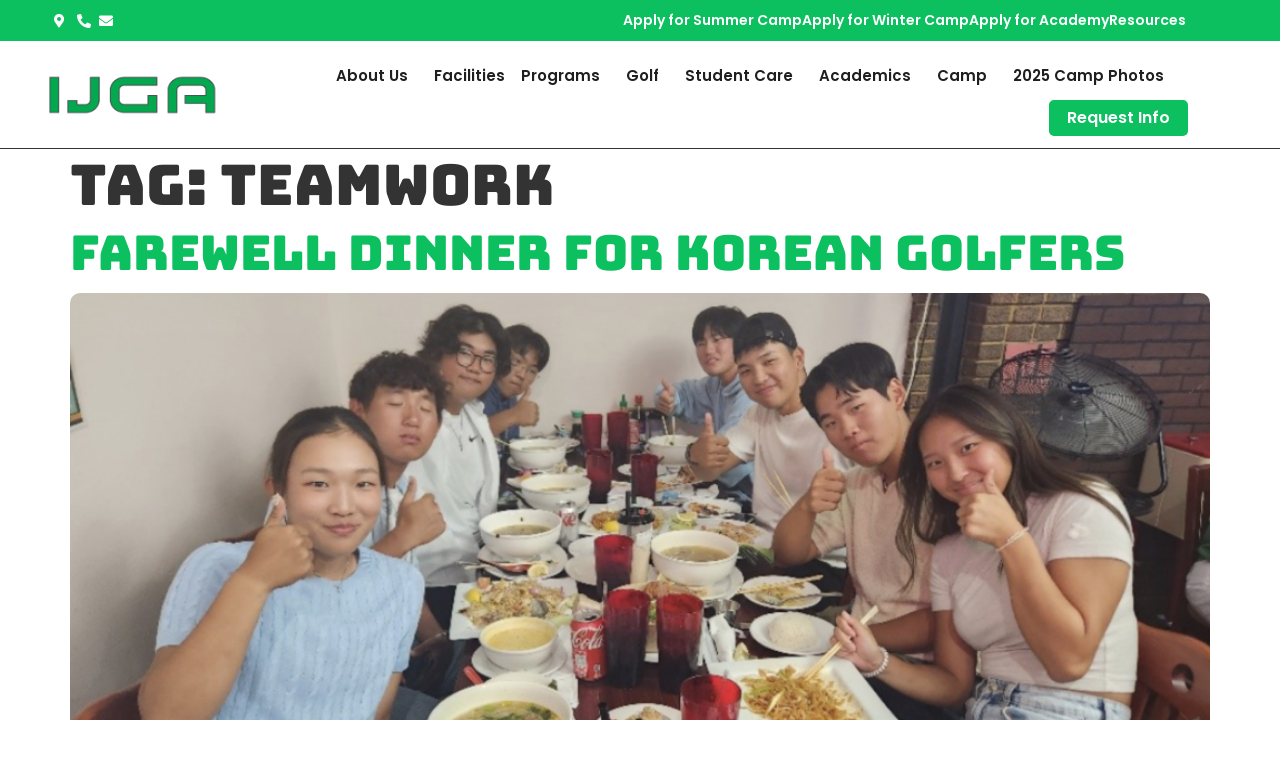

--- FILE ---
content_type: text/html; charset=UTF-8
request_url: https://ijga.com/tag/teamwork/
body_size: 110604
content:
<!doctype html>
<html lang="en-US">
<head>
	<meta charset="UTF-8">
	<meta name="viewport" content="width=device-width, initial-scale=1">
	<link rel="profile" href="https://gmpg.org/xfn/11">
	<meta name='robots' content='index, follow, max-image-preview:large, max-snippet:-1, max-video-preview:-1' />

            <script data-no-defer="1" data-ezscrex="false" data-cfasync="false" data-pagespeed-no-defer data-cookieconsent="ignore">
                var ctPublicFunctions = {"_ajax_nonce":"1855589e6d","_rest_nonce":"5da05d3661","_ajax_url":"\/wp-admin\/admin-ajax.php","_rest_url":"https:\/\/ijga.com\/wp-json\/","data__cookies_type":"none","data__ajax_type":"rest","data__bot_detector_enabled":"1","data__frontend_data_log_enabled":1,"cookiePrefix":"","wprocket_detected":false,"host_url":"ijga.com","text__ee_click_to_select":"Click to select the whole data","text__ee_original_email":"The complete one is","text__ee_got_it":"Got it","text__ee_blocked":"Blocked","text__ee_cannot_connect":"Cannot connect","text__ee_cannot_decode":"Can not decode email. Unknown reason","text__ee_email_decoder":"CleanTalk email decoder","text__ee_wait_for_decoding":"The magic is on the way!","text__ee_decoding_process":"Please wait a few seconds while we decode the contact data."}
            </script>
        
            <script data-no-defer="1" data-ezscrex="false" data-cfasync="false" data-pagespeed-no-defer data-cookieconsent="ignore">
                var ctPublic = {"_ajax_nonce":"1855589e6d","settings__forms__check_internal":"0","settings__forms__check_external":"0","settings__forms__force_protection":0,"settings__forms__search_test":"1","settings__data__bot_detector_enabled":"1","settings__sfw__anti_crawler":0,"blog_home":"https:\/\/ijga.com\/","pixel__setting":"3","pixel__enabled":false,"pixel__url":null,"data__email_check_before_post":"1","data__email_check_exist_post":0,"data__cookies_type":"none","data__key_is_ok":true,"data__visible_fields_required":true,"wl_brandname":"Anti-Spam by CleanTalk","wl_brandname_short":"CleanTalk","ct_checkjs_key":1909573146,"emailEncoderPassKey":"cf6e39ec6b0c9263c18ad4d8215dc6ff","bot_detector_forms_excluded":"W10=","advancedCacheExists":false,"varnishCacheExists":false,"wc_ajax_add_to_cart":false}
            </script>
        
	<!-- This site is optimized with the Yoast SEO plugin v26.7 - https://yoast.com/wordpress/plugins/seo/ -->
	<title>Teamwork Archives - IJGA</title>
	<meta name="description" content="Read more about Teamwork from IJGA based near Orlando, Florida." />
	<link rel="canonical" href="https://ijga.com/tag/teamwork/" />
	<meta property="og:locale" content="en_US" />
	<meta property="og:type" content="article" />
	<meta property="og:title" content="Teamwork Archives - IJGA" />
	<meta property="og:description" content="Read more about Teamwork from IJGA based near Orlando, Florida." />
	<meta property="og:url" content="https://ijga.com/tag/teamwork/" />
	<meta property="og:site_name" content="IJGA" />
	<meta name="twitter:card" content="summary_large_image" />
	<!-- / Yoast SEO plugin. -->


<link rel='dns-prefetch' href='//moderate.cleantalk.org' />
<link rel="alternate" type="application/rss+xml" title="IJGA &raquo; Feed" href="https://ijga.com/feed/" />
<link rel="alternate" type="application/rss+xml" title="IJGA &raquo; Comments Feed" href="https://ijga.com/comments/feed/" />
<link rel="alternate" type="application/rss+xml" title="IJGA &raquo; Teamwork Tag Feed" href="https://ijga.com/tag/teamwork/feed/" />
<style id='wp-img-auto-sizes-contain-inline-css'>
img:is([sizes=auto i],[sizes^="auto," i]){contain-intrinsic-size:3000px 1500px}
/*# sourceURL=wp-img-auto-sizes-contain-inline-css */
</style>
<link rel='stylesheet' id='dce-animations-css' href='https://ijga.com/wp-content/plugins/dynamic-content-for-elementor/assets/css/animations.css?ver=3.3.25' media='all' />
<link rel='stylesheet' id='sbi_styles-css' href='https://ijga.com/wp-content/plugins/instagram-feed-pro/css/sbi-styles.min.css?ver=6.8.1' media='all' />
<style id='wp-emoji-styles-inline-css'>

	img.wp-smiley, img.emoji {
		display: inline !important;
		border: none !important;
		box-shadow: none !important;
		height: 1em !important;
		width: 1em !important;
		margin: 0 0.07em !important;
		vertical-align: -0.1em !important;
		background: none !important;
		padding: 0 !important;
	}
/*# sourceURL=wp-emoji-styles-inline-css */
</style>
<link rel='stylesheet' id='wp-block-library-css' href='https://ijga.com/wp-includes/css/dist/block-library/style.min.css?ver=6.9' media='all' />
<style id='global-styles-inline-css'>
:root{--wp--preset--aspect-ratio--square: 1;--wp--preset--aspect-ratio--4-3: 4/3;--wp--preset--aspect-ratio--3-4: 3/4;--wp--preset--aspect-ratio--3-2: 3/2;--wp--preset--aspect-ratio--2-3: 2/3;--wp--preset--aspect-ratio--16-9: 16/9;--wp--preset--aspect-ratio--9-16: 9/16;--wp--preset--color--black: #000000;--wp--preset--color--cyan-bluish-gray: #abb8c3;--wp--preset--color--white: #ffffff;--wp--preset--color--pale-pink: #f78da7;--wp--preset--color--vivid-red: #cf2e2e;--wp--preset--color--luminous-vivid-orange: #ff6900;--wp--preset--color--luminous-vivid-amber: #fcb900;--wp--preset--color--light-green-cyan: #7bdcb5;--wp--preset--color--vivid-green-cyan: #00d084;--wp--preset--color--pale-cyan-blue: #8ed1fc;--wp--preset--color--vivid-cyan-blue: #0693e3;--wp--preset--color--vivid-purple: #9b51e0;--wp--preset--gradient--vivid-cyan-blue-to-vivid-purple: linear-gradient(135deg,rgb(6,147,227) 0%,rgb(155,81,224) 100%);--wp--preset--gradient--light-green-cyan-to-vivid-green-cyan: linear-gradient(135deg,rgb(122,220,180) 0%,rgb(0,208,130) 100%);--wp--preset--gradient--luminous-vivid-amber-to-luminous-vivid-orange: linear-gradient(135deg,rgb(252,185,0) 0%,rgb(255,105,0) 100%);--wp--preset--gradient--luminous-vivid-orange-to-vivid-red: linear-gradient(135deg,rgb(255,105,0) 0%,rgb(207,46,46) 100%);--wp--preset--gradient--very-light-gray-to-cyan-bluish-gray: linear-gradient(135deg,rgb(238,238,238) 0%,rgb(169,184,195) 100%);--wp--preset--gradient--cool-to-warm-spectrum: linear-gradient(135deg,rgb(74,234,220) 0%,rgb(151,120,209) 20%,rgb(207,42,186) 40%,rgb(238,44,130) 60%,rgb(251,105,98) 80%,rgb(254,248,76) 100%);--wp--preset--gradient--blush-light-purple: linear-gradient(135deg,rgb(255,206,236) 0%,rgb(152,150,240) 100%);--wp--preset--gradient--blush-bordeaux: linear-gradient(135deg,rgb(254,205,165) 0%,rgb(254,45,45) 50%,rgb(107,0,62) 100%);--wp--preset--gradient--luminous-dusk: linear-gradient(135deg,rgb(255,203,112) 0%,rgb(199,81,192) 50%,rgb(65,88,208) 100%);--wp--preset--gradient--pale-ocean: linear-gradient(135deg,rgb(255,245,203) 0%,rgb(182,227,212) 50%,rgb(51,167,181) 100%);--wp--preset--gradient--electric-grass: linear-gradient(135deg,rgb(202,248,128) 0%,rgb(113,206,126) 100%);--wp--preset--gradient--midnight: linear-gradient(135deg,rgb(2,3,129) 0%,rgb(40,116,252) 100%);--wp--preset--font-size--small: 13px;--wp--preset--font-size--medium: 20px;--wp--preset--font-size--large: 36px;--wp--preset--font-size--x-large: 42px;--wp--preset--spacing--20: 0.44rem;--wp--preset--spacing--30: 0.67rem;--wp--preset--spacing--40: 1rem;--wp--preset--spacing--50: 1.5rem;--wp--preset--spacing--60: 2.25rem;--wp--preset--spacing--70: 3.38rem;--wp--preset--spacing--80: 5.06rem;--wp--preset--shadow--natural: 6px 6px 9px rgba(0, 0, 0, 0.2);--wp--preset--shadow--deep: 12px 12px 50px rgba(0, 0, 0, 0.4);--wp--preset--shadow--sharp: 6px 6px 0px rgba(0, 0, 0, 0.2);--wp--preset--shadow--outlined: 6px 6px 0px -3px rgb(255, 255, 255), 6px 6px rgb(0, 0, 0);--wp--preset--shadow--crisp: 6px 6px 0px rgb(0, 0, 0);}:root { --wp--style--global--content-size: 800px;--wp--style--global--wide-size: 1200px; }:where(body) { margin: 0; }.wp-site-blocks > .alignleft { float: left; margin-right: 2em; }.wp-site-blocks > .alignright { float: right; margin-left: 2em; }.wp-site-blocks > .aligncenter { justify-content: center; margin-left: auto; margin-right: auto; }:where(.wp-site-blocks) > * { margin-block-start: 24px; margin-block-end: 0; }:where(.wp-site-blocks) > :first-child { margin-block-start: 0; }:where(.wp-site-blocks) > :last-child { margin-block-end: 0; }:root { --wp--style--block-gap: 24px; }:root :where(.is-layout-flow) > :first-child{margin-block-start: 0;}:root :where(.is-layout-flow) > :last-child{margin-block-end: 0;}:root :where(.is-layout-flow) > *{margin-block-start: 24px;margin-block-end: 0;}:root :where(.is-layout-constrained) > :first-child{margin-block-start: 0;}:root :where(.is-layout-constrained) > :last-child{margin-block-end: 0;}:root :where(.is-layout-constrained) > *{margin-block-start: 24px;margin-block-end: 0;}:root :where(.is-layout-flex){gap: 24px;}:root :where(.is-layout-grid){gap: 24px;}.is-layout-flow > .alignleft{float: left;margin-inline-start: 0;margin-inline-end: 2em;}.is-layout-flow > .alignright{float: right;margin-inline-start: 2em;margin-inline-end: 0;}.is-layout-flow > .aligncenter{margin-left: auto !important;margin-right: auto !important;}.is-layout-constrained > .alignleft{float: left;margin-inline-start: 0;margin-inline-end: 2em;}.is-layout-constrained > .alignright{float: right;margin-inline-start: 2em;margin-inline-end: 0;}.is-layout-constrained > .aligncenter{margin-left: auto !important;margin-right: auto !important;}.is-layout-constrained > :where(:not(.alignleft):not(.alignright):not(.alignfull)){max-width: var(--wp--style--global--content-size);margin-left: auto !important;margin-right: auto !important;}.is-layout-constrained > .alignwide{max-width: var(--wp--style--global--wide-size);}body .is-layout-flex{display: flex;}.is-layout-flex{flex-wrap: wrap;align-items: center;}.is-layout-flex > :is(*, div){margin: 0;}body .is-layout-grid{display: grid;}.is-layout-grid > :is(*, div){margin: 0;}body{padding-top: 0px;padding-right: 0px;padding-bottom: 0px;padding-left: 0px;}a:where(:not(.wp-element-button)){text-decoration: underline;}:root :where(.wp-element-button, .wp-block-button__link){background-color: #32373c;border-width: 0;color: #fff;font-family: inherit;font-size: inherit;font-style: inherit;font-weight: inherit;letter-spacing: inherit;line-height: inherit;padding-top: calc(0.667em + 2px);padding-right: calc(1.333em + 2px);padding-bottom: calc(0.667em + 2px);padding-left: calc(1.333em + 2px);text-decoration: none;text-transform: inherit;}.has-black-color{color: var(--wp--preset--color--black) !important;}.has-cyan-bluish-gray-color{color: var(--wp--preset--color--cyan-bluish-gray) !important;}.has-white-color{color: var(--wp--preset--color--white) !important;}.has-pale-pink-color{color: var(--wp--preset--color--pale-pink) !important;}.has-vivid-red-color{color: var(--wp--preset--color--vivid-red) !important;}.has-luminous-vivid-orange-color{color: var(--wp--preset--color--luminous-vivid-orange) !important;}.has-luminous-vivid-amber-color{color: var(--wp--preset--color--luminous-vivid-amber) !important;}.has-light-green-cyan-color{color: var(--wp--preset--color--light-green-cyan) !important;}.has-vivid-green-cyan-color{color: var(--wp--preset--color--vivid-green-cyan) !important;}.has-pale-cyan-blue-color{color: var(--wp--preset--color--pale-cyan-blue) !important;}.has-vivid-cyan-blue-color{color: var(--wp--preset--color--vivid-cyan-blue) !important;}.has-vivid-purple-color{color: var(--wp--preset--color--vivid-purple) !important;}.has-black-background-color{background-color: var(--wp--preset--color--black) !important;}.has-cyan-bluish-gray-background-color{background-color: var(--wp--preset--color--cyan-bluish-gray) !important;}.has-white-background-color{background-color: var(--wp--preset--color--white) !important;}.has-pale-pink-background-color{background-color: var(--wp--preset--color--pale-pink) !important;}.has-vivid-red-background-color{background-color: var(--wp--preset--color--vivid-red) !important;}.has-luminous-vivid-orange-background-color{background-color: var(--wp--preset--color--luminous-vivid-orange) !important;}.has-luminous-vivid-amber-background-color{background-color: var(--wp--preset--color--luminous-vivid-amber) !important;}.has-light-green-cyan-background-color{background-color: var(--wp--preset--color--light-green-cyan) !important;}.has-vivid-green-cyan-background-color{background-color: var(--wp--preset--color--vivid-green-cyan) !important;}.has-pale-cyan-blue-background-color{background-color: var(--wp--preset--color--pale-cyan-blue) !important;}.has-vivid-cyan-blue-background-color{background-color: var(--wp--preset--color--vivid-cyan-blue) !important;}.has-vivid-purple-background-color{background-color: var(--wp--preset--color--vivid-purple) !important;}.has-black-border-color{border-color: var(--wp--preset--color--black) !important;}.has-cyan-bluish-gray-border-color{border-color: var(--wp--preset--color--cyan-bluish-gray) !important;}.has-white-border-color{border-color: var(--wp--preset--color--white) !important;}.has-pale-pink-border-color{border-color: var(--wp--preset--color--pale-pink) !important;}.has-vivid-red-border-color{border-color: var(--wp--preset--color--vivid-red) !important;}.has-luminous-vivid-orange-border-color{border-color: var(--wp--preset--color--luminous-vivid-orange) !important;}.has-luminous-vivid-amber-border-color{border-color: var(--wp--preset--color--luminous-vivid-amber) !important;}.has-light-green-cyan-border-color{border-color: var(--wp--preset--color--light-green-cyan) !important;}.has-vivid-green-cyan-border-color{border-color: var(--wp--preset--color--vivid-green-cyan) !important;}.has-pale-cyan-blue-border-color{border-color: var(--wp--preset--color--pale-cyan-blue) !important;}.has-vivid-cyan-blue-border-color{border-color: var(--wp--preset--color--vivid-cyan-blue) !important;}.has-vivid-purple-border-color{border-color: var(--wp--preset--color--vivid-purple) !important;}.has-vivid-cyan-blue-to-vivid-purple-gradient-background{background: var(--wp--preset--gradient--vivid-cyan-blue-to-vivid-purple) !important;}.has-light-green-cyan-to-vivid-green-cyan-gradient-background{background: var(--wp--preset--gradient--light-green-cyan-to-vivid-green-cyan) !important;}.has-luminous-vivid-amber-to-luminous-vivid-orange-gradient-background{background: var(--wp--preset--gradient--luminous-vivid-amber-to-luminous-vivid-orange) !important;}.has-luminous-vivid-orange-to-vivid-red-gradient-background{background: var(--wp--preset--gradient--luminous-vivid-orange-to-vivid-red) !important;}.has-very-light-gray-to-cyan-bluish-gray-gradient-background{background: var(--wp--preset--gradient--very-light-gray-to-cyan-bluish-gray) !important;}.has-cool-to-warm-spectrum-gradient-background{background: var(--wp--preset--gradient--cool-to-warm-spectrum) !important;}.has-blush-light-purple-gradient-background{background: var(--wp--preset--gradient--blush-light-purple) !important;}.has-blush-bordeaux-gradient-background{background: var(--wp--preset--gradient--blush-bordeaux) !important;}.has-luminous-dusk-gradient-background{background: var(--wp--preset--gradient--luminous-dusk) !important;}.has-pale-ocean-gradient-background{background: var(--wp--preset--gradient--pale-ocean) !important;}.has-electric-grass-gradient-background{background: var(--wp--preset--gradient--electric-grass) !important;}.has-midnight-gradient-background{background: var(--wp--preset--gradient--midnight) !important;}.has-small-font-size{font-size: var(--wp--preset--font-size--small) !important;}.has-medium-font-size{font-size: var(--wp--preset--font-size--medium) !important;}.has-large-font-size{font-size: var(--wp--preset--font-size--large) !important;}.has-x-large-font-size{font-size: var(--wp--preset--font-size--x-large) !important;}
:root :where(.wp-block-pullquote){font-size: 1.5em;line-height: 1.6;}
/*# sourceURL=global-styles-inline-css */
</style>
<link rel='stylesheet' id='cleantalk-public-css-css' href='https://ijga.com/wp-content/plugins/cleantalk-spam-protect/css/cleantalk-public.min.css?ver=6.60_1754496513' media='all' />
<link rel='stylesheet' id='cleantalk-email-decoder-css-css' href='https://ijga.com/wp-content/plugins/cleantalk-spam-protect/css/cleantalk-email-decoder.min.css?ver=6.60_1754496513' media='all' />
<link rel='stylesheet' id='dce-style-css' href='https://ijga.com/wp-content/plugins/dynamic-content-for-elementor/assets/css/style.min.css?ver=3.3.25' media='all' />
<link rel='stylesheet' id='dce-hidden-label-css' href='https://ijga.com/wp-content/plugins/dynamic-content-for-elementor/assets/css/hidden-label.min.css?ver=3.3.25' media='all' />
<link rel='stylesheet' id='dce-dynamic-visibility-css' href='https://ijga.com/wp-content/plugins/dynamic-content-for-elementor/assets/css/dynamic-visibility.min.css?ver=3.3.25' media='all' />
<link rel='stylesheet' id='dce-tooltip-css' href='https://ijga.com/wp-content/plugins/dynamic-content-for-elementor/assets/css/tooltip.min.css?ver=3.3.25' media='all' />
<link rel='stylesheet' id='dce-pageScroll-css' href='https://ijga.com/wp-content/plugins/dynamic-content-for-elementor/assets/css/page-scroll.min.css?ver=3.3.25' media='all' />
<link rel='stylesheet' id='dce-reveal-css' href='https://ijga.com/wp-content/plugins/dynamic-content-for-elementor/assets/css/reveal.min.css?ver=3.3.25' media='all' />
<link rel='stylesheet' id='dce-plyr-css' href='https://ijga.com/wp-content/plugins/dynamic-content-for-elementor/assets/node/plyr/plyr.css?ver=3.3.25' media='all' />
<link rel='stylesheet' id='custom-style-css' href='https://ijga.com/wp-content/themes/hello-elementor-child/css/style.css?ver=1746185648' media='all' />
<link rel='stylesheet' id='hello-elementor-css' href='https://ijga.com/wp-content/themes/hello-elementor/style.min.css?ver=3.3.0' media='all' />
<link rel='stylesheet' id='hello-elementor-theme-style-css' href='https://ijga.com/wp-content/themes/hello-elementor/theme.min.css?ver=3.3.0' media='all' />
<link rel='stylesheet' id='hello-elementor-header-footer-css' href='https://ijga.com/wp-content/themes/hello-elementor/header-footer.min.css?ver=3.3.0' media='all' />
<link rel='stylesheet' id='elementor-frontend-css' href='https://ijga.com/wp-content/plugins/elementor/assets/css/frontend.min.css?ver=3.34.1' media='all' />
<link rel='stylesheet' id='widget-icon-list-css' href='https://ijga.com/wp-content/plugins/elementor/assets/css/widget-icon-list.min.css?ver=3.34.1' media='all' />
<link rel='stylesheet' id='widget-image-css' href='https://ijga.com/wp-content/plugins/elementor/assets/css/widget-image.min.css?ver=3.34.1' media='all' />
<link rel='stylesheet' id='widget-nav-menu-css' href='https://ijga.com/wp-content/plugins/elementor-pro/assets/css/widget-nav-menu.min.css?ver=3.34.0' media='all' />
<link rel='stylesheet' id='e-sticky-css' href='https://ijga.com/wp-content/plugins/elementor-pro/assets/css/modules/sticky.min.css?ver=3.34.0' media='all' />
<link rel='stylesheet' id='widget-heading-css' href='https://ijga.com/wp-content/plugins/elementor/assets/css/widget-heading.min.css?ver=3.34.1' media='all' />
<link rel='stylesheet' id='elementor-icons-css' href='https://ijga.com/wp-content/plugins/elementor/assets/lib/eicons/css/elementor-icons.min.css?ver=5.45.0' media='all' />
<link rel='stylesheet' id='elementor-post-5-css' href='https://ijga.com/wp-content/uploads/elementor/css/post-5.css?ver=1768803646' media='all' />
<link rel='stylesheet' id='dashicons-css' href='https://ijga.com/wp-includes/css/dashicons.min.css?ver=6.9' media='all' />
<link rel='stylesheet' id='sbistyles-css' href='https://ijga.com/wp-content/plugins/instagram-feed-pro/css/sbi-styles.min.css?ver=6.8.1' media='all' />
<link rel='stylesheet' id='elementor-post-559-css' href='https://ijga.com/wp-content/uploads/elementor/css/post-559.css?ver=1768803646' media='all' />
<link rel='stylesheet' id='elementor-post-890-css' href='https://ijga.com/wp-content/uploads/elementor/css/post-890.css?ver=1768803646' media='all' />
<link rel='stylesheet' id='eael-general-css' href='https://ijga.com/wp-content/plugins/essential-addons-for-elementor-lite/assets/front-end/css/view/general.min.css?ver=6.5.7' media='all' />
<link rel='stylesheet' id='chld_thm_cfg_child-css' href='https://ijga.com/wp-content/themes/hello-elementor-child/style.css?ver=6.9' media='all' />
<link rel='stylesheet' id='elementor-gf-local-bungee-css' href='https://ijga.com/wp-content/uploads/elementor/google-fonts/css/bungee.css?ver=1742305706' media='all' />
<link rel='stylesheet' id='elementor-gf-local-poppins-css' href='https://ijga.com/wp-content/uploads/elementor/google-fonts/css/poppins.css?ver=1742305718' media='all' />
<link rel='stylesheet' id='elementor-icons-shared-0-css' href='https://ijga.com/wp-content/plugins/elementor/assets/lib/font-awesome/css/fontawesome.min.css?ver=5.15.3' media='all' />
<link rel='stylesheet' id='elementor-icons-fa-solid-css' href='https://ijga.com/wp-content/plugins/elementor/assets/lib/font-awesome/css/solid.min.css?ver=5.15.3' media='all' />
<link rel='stylesheet' id='elementor-icons-fa-brands-css' href='https://ijga.com/wp-content/plugins/elementor/assets/lib/font-awesome/css/brands.min.css?ver=5.15.3' media='all' />
<script src="https://ijga.com/wp-includes/js/jquery/jquery.min.js?ver=3.7.1" id="jquery-core-js"></script>
<script src="https://ijga.com/wp-includes/js/jquery/jquery-migrate.min.js?ver=3.4.1" id="jquery-migrate-js"></script>
<script src="https://ijga.com/wp-content/plugins/cleantalk-spam-protect/js/apbct-public-bundle_comm-func.min.js?ver=6.60_1754496513" id="apbct-public-bundle_comm-func-js-js"></script>
<script src="https://moderate.cleantalk.org/ct-bot-detector-wrapper.js?ver=6.60" id="ct_bot_detector-js" defer data-wp-strategy="defer"></script>
<link rel="https://api.w.org/" href="https://ijga.com/wp-json/" /><link rel="alternate" title="JSON" type="application/json" href="https://ijga.com/wp-json/wp/v2/tags/1076" /><link rel="EditURI" type="application/rsd+xml" title="RSD" href="https://ijga.com/xmlrpc.php?rsd" />
 
<!-- Google Tag Manager -->
<script>(function(w,d,s,l,i){w[l]=w[l]||[];w[l].push({'gtm.start':
new Date().getTime(),event:'gtm.js'});var f=d.getElementsByTagName(s)[0],
j=d.createElement(s),dl=l!='dataLayer'?'&l='+l:'';j.async=true;j.src=
'https://www.googletagmanager.com/gtm.js?id='+i+dl;f.parentNode.insertBefore(j,f);
})(window,document,'script','dataLayer','GTM-TGT9W26');</script>
<!-- End Google Tag Manager -->

<meta name="generator" content="Elementor 3.34.1; features: additional_custom_breakpoints; settings: css_print_method-external, google_font-enabled, font_display-swap">

<!-- Schema & Structured Data For WP v1.48 - -->
<script type="application/ld+json" class="saswp-schema-markup-output">
[{"@context":"https:\/\/schema.org\/","@type":"Blog","@id":"https:\/\/ijga.com\/tag\/teamwork\/#Blog","headline":"Teamwork","description":"","url":"https:\/\/ijga.com\/tag\/teamwork\/","blogPost":[{"@type":"BlogPosting","headline":"Farewell Dinner for Korean Golfers","url":"https:\/\/ijga.com\/2023\/08\/22\/ellena-jeong-ijga\/","datePublished":"2023-08-22T11:00:26-05:00","dateModified":"2023-08-22T11:00:27-05:00","mainEntityOfPage":"https:\/\/ijga.com\/2023\/08\/22\/ellena-jeong-ijga\/","author":{"@type":"Person","name":"International Junior Golf Academy","url":"https:\/\/ijga.com\/author\/laural\/","sameAs":[],"image":{"@type":"ImageObject","url":"https:\/\/secure.gravatar.com\/avatar\/082a4c13c6afadeca711e5c281bf5c9c0e8198653f7aecb493e9977e2c52bce3?s=96&d=mm&r=g","height":96,"width":96}},"publisher":{"@type":"Organization","name":"IJGA","url":"https:\/\/ijga.com","logo":{"@type":"ImageObject","url":"https:\/\/ijga.com\/wp-content\/uploads\/2023\/01\/cropped-IJGA_Logo.png","width":"386","height":"144"}},"image":[{"@type":"ImageObject","@id":"https:\/\/ijga.com\/2023\/08\/22\/ellena-jeong-ijga\/#primaryimage","url":"https:\/\/ijga.com\/wp-content\/uploads\/2023\/08\/Screenshot-2023-08-22-at-10.26.17-AM.png","width":"1848","height":"1314","caption":"FAREWELL DINNER FOR KOREAN FAVORITES, ELLENA AND EUGENE"},{"@type":"ImageObject","url":"https:\/\/ijga.com\/wp-content\/uploads\/2023\/08\/Screenshot-2023-08-22-at-10.26.17-AM-1200x900.png","width":"1200","height":"900","caption":"FAREWELL DINNER FOR KOREAN FAVORITES, ELLENA AND EUGENE"},{"@type":"ImageObject","url":"https:\/\/ijga.com\/wp-content\/uploads\/2023\/08\/Screenshot-2023-08-22-at-10.26.17-AM-1200x675.png","width":"1200","height":"675","caption":"FAREWELL DINNER FOR KOREAN FAVORITES, ELLENA AND EUGENE"},{"@type":"ImageObject","url":"https:\/\/ijga.com\/wp-content\/uploads\/2023\/08\/Screenshot-2023-08-22-at-10.26.17-AM-1314x1314.png","width":"1314","height":"1314","caption":"FAREWELL DINNER FOR KOREAN FAVORITES, ELLENA AND EUGENE"}]}]},

{"@context":"https:\/\/schema.org\/","@graph":[{"@context":"https:\/\/schema.org\/","@type":"SiteNavigationElement","@id":"https:\/\/ijga.com#Main Menu","name":"About Us","url":"https:\/\/ijga.com\/about-us\/"},{"@context":"https:\/\/schema.org\/","@type":"SiteNavigationElement","@id":"https:\/\/ijga.com#Main Menu","name":"Mexico Campus","url":"https:\/\/ijga.com\/about-us\/mexico-campus\/"},{"@context":"https:\/\/schema.org\/","@type":"SiteNavigationElement","@id":"https:\/\/ijga.com#Main Menu","name":"Plan a Visit","url":"https:\/\/ijga.com\/about-us\/plan-a-visit\/"},{"@context":"https:\/\/schema.org\/","@type":"SiteNavigationElement","@id":"https:\/\/ijga.com#Main Menu","name":"Management","url":"https:\/\/ijga.com\/management\/"},{"@context":"https:\/\/schema.org\/","@type":"SiteNavigationElement","@id":"https:\/\/ijga.com#Main Menu","name":"Latest News","url":"https:\/\/ijga.com\/resources\/latest-news\/"},{"@context":"https:\/\/schema.org\/","@type":"SiteNavigationElement","@id":"https:\/\/ijga.com#Main Menu","name":"Facilities","url":"https:\/\/ijga.com\/training-facilities\/"},{"@context":"https:\/\/schema.org\/","@type":"SiteNavigationElement","@id":"https:\/\/ijga.com#Main Menu","name":"Programs","url":"https:\/\/ijga.com\/golf-programs\/"},{"@context":"https:\/\/schema.org\/","@type":"SiteNavigationElement","@id":"https:\/\/ijga.com#Main Menu","name":"Full-Time Academy Program","url":"https:\/\/ijga.com\/golf-programs\/full-time-academy-program\/"},{"@context":"https:\/\/schema.org\/","@type":"SiteNavigationElement","@id":"https:\/\/ijga.com#Main Menu","name":"Post Grad Program","url":"https:\/\/ijga.com\/golf-programs\/post-grad-program\/"},{"@context":"https:\/\/schema.org\/","@type":"SiteNavigationElement","@id":"https:\/\/ijga.com#Main Menu","name":"Short Term\/Custom Programs","url":"https:\/\/ijga.com\/golf-programs\/custom-programs\/"},{"@context":"https:\/\/schema.org\/","@type":"SiteNavigationElement","@id":"https:\/\/ijga.com#Main Menu","name":"Golf","url":"https:\/\/ijga.com\/golf-development\/"},{"@context":"https:\/\/schema.org\/","@type":"SiteNavigationElement","@id":"https:\/\/ijga.com#Main Menu","name":"Training Philosophy","url":"https:\/\/ijga.com\/golf-development\/training-philosophy\/"},{"@context":"https:\/\/schema.org\/","@type":"SiteNavigationElement","@id":"https:\/\/ijga.com#Main Menu","name":"Coaching Team","url":"https:\/\/ijga.com\/golf-development\/coaching-team\/"},{"@context":"https:\/\/schema.org\/","@type":"SiteNavigationElement","@id":"https:\/\/ijga.com#Main Menu","name":"Student Care","url":"https:\/\/ijga.com\/student-life\/"},{"@context":"https:\/\/schema.org\/","@type":"SiteNavigationElement","@id":"https:\/\/ijga.com#Main Menu","name":"Character &amp; Leadership Development","url":"https:\/\/ijga.com\/student-life\/character-leadership-development\/"},{"@context":"https:\/\/schema.org\/","@type":"SiteNavigationElement","@id":"https:\/\/ijga.com#Main Menu","name":"Student Life Team","url":"https:\/\/ijga.com\/student-life\/#team"},{"@context":"https:\/\/schema.org\/","@type":"SiteNavigationElement","@id":"https:\/\/ijga.com#Main Menu","name":"Student Success","url":"https:\/\/ijga.com\/resources\/student-success\/"},{"@context":"https:\/\/schema.org\/","@type":"SiteNavigationElement","@id":"https:\/\/ijga.com#Main Menu","name":"Alumni Success","url":"https:\/\/ijga.com\/resources\/latest-news-copy\/"},{"@context":"https:\/\/schema.org\/","@type":"SiteNavigationElement","@id":"https:\/\/ijga.com#Main Menu","name":"Photo Gallery","url":"https:\/\/ijga.com\/student-life\/photo-gallery\/"},{"@context":"https:\/\/schema.org\/","@type":"SiteNavigationElement","@id":"https:\/\/ijga.com#Main Menu","name":"Academics","url":"https:\/\/ijga.com\/academics\/"},{"@context":"https:\/\/schema.org\/","@type":"SiteNavigationElement","@id":"https:\/\/ijga.com#Main Menu","name":"Montverde Academy","url":"https:\/\/ijga.com\/academics\/montverde-academy\/"},{"@context":"https:\/\/schema.org\/","@type":"SiteNavigationElement","@id":"https:\/\/ijga.com#Main Menu","name":"College Placement","url":"https:\/\/ijga.com\/academics\/college-placement\/"},{"@context":"https:\/\/schema.org\/","@type":"SiteNavigationElement","@id":"https:\/\/ijga.com#Main Menu","name":"Camp","url":""},{"@context":"https:\/\/schema.org\/","@type":"SiteNavigationElement","@id":"https:\/\/ijga.com#Main Menu","name":"Summer Camp","url":"https:\/\/ijga.com\/summer-camp-25\/"},{"@context":"https:\/\/schema.org\/","@type":"SiteNavigationElement","@id":"https:\/\/ijga.com#Main Menu","name":"Winter Camp","url":"https:\/\/ijga.com\/winter-camp-2025\/"},{"@context":"https:\/\/schema.org\/","@type":"SiteNavigationElement","@id":"https:\/\/ijga.com#Main Menu","name":"2025 Camp Photos","url":"https:\/\/internationaljuniorgolfacademy.pixieset.com\/summercamp\/"}]},

{"@context":"https:\/\/schema.org\/","@type":"BreadcrumbList","@id":"https:\/\/ijga.com\/tag\/teamwork\/#breadcrumb","itemListElement":[{"@type":"ListItem","position":1,"item":{"@id":"https:\/\/ijga.com","name":"IJGA"}},{"@type":"ListItem","position":2,"item":{"@id":"https:\/\/ijga.com\/tag\/teamwork\/","name":"Teamwork"}}]},

{"@context":"https:\/\/schema.org\/","@type":"professionalservice","@id":"LocalBusiness","url":"https:\/\/ijga.com\/saswp\/local-business\/","name":"International Junior Golf Academy","description":"","address":{"@type":"PostalAddress","streetAddress":"26945 Bella Vista Drive","addressLocality":"Howey-in-the-Hills","addressRegion":"FL","postalCode":"34737","addressCountry":""},"telephone":"+1-855-378-8177","openingHours":[""],"image":"https:\/\/ijga.com\/wp-content\/uploads\/2023\/01\/cropped-IJGA_Logo.png","additionalType":"","priceRange":"$$$$","servesCuisine":"","areaServed":[],"founder":[],"employee":[],"makesOffer":{"@type":"Offer","@id":"#service","itemOffered":{"@type":"Service","name":"","url":"","areaServed":[]}},"hasMenu":"","hasMap":"","geo":{"@type":"GeoCoordinates","latitude":"28.7375698","longitude":"-81.78848"},"review":[]}]
</script>

			<style>
				.e-con.e-parent:nth-of-type(n+4):not(.e-lazyloaded):not(.e-no-lazyload),
				.e-con.e-parent:nth-of-type(n+4):not(.e-lazyloaded):not(.e-no-lazyload) * {
					background-image: none !important;
				}
				@media screen and (max-height: 1024px) {
					.e-con.e-parent:nth-of-type(n+3):not(.e-lazyloaded):not(.e-no-lazyload),
					.e-con.e-parent:nth-of-type(n+3):not(.e-lazyloaded):not(.e-no-lazyload) * {
						background-image: none !important;
					}
				}
				@media screen and (max-height: 640px) {
					.e-con.e-parent:nth-of-type(n+2):not(.e-lazyloaded):not(.e-no-lazyload),
					.e-con.e-parent:nth-of-type(n+2):not(.e-lazyloaded):not(.e-no-lazyload) * {
						background-image: none !important;
					}
				}
			</style>
			<link rel="icon" href="https://ijga.com/wp-content/uploads/2024/12/cropped-IJGA-Insta-post-1-32x32.png" sizes="32x32" />
<link rel="icon" href="https://ijga.com/wp-content/uploads/2024/12/cropped-IJGA-Insta-post-1-192x192.png" sizes="192x192" />
<link rel="apple-touch-icon" href="https://ijga.com/wp-content/uploads/2024/12/cropped-IJGA-Insta-post-1-180x180.png" />
<meta name="msapplication-TileImage" content="https://ijga.com/wp-content/uploads/2024/12/cropped-IJGA-Insta-post-1-270x270.png" />
		<style id="wp-custom-css">
			.eael-circle-btn:hover .eael-circle-btn-icon {
    background: #0CC05F !important;
}
.eael-circle-btn.active .eael-circle-btn-icon {
    background: #0CC05F !important;
}
.eael-circle-btn.active:focus {
  outline: none !important;
}		</style>
		</head>
<body class="archive tag tag-teamwork tag-1076 wp-custom-logo wp-embed-responsive wp-theme-hello-elementor wp-child-theme-hello-elementor-child theme-default elementor-default elementor-kit-5">


<a class="skip-link screen-reader-text" href="#content">Skip to content</a>

		<header data-elementor-type="header" data-elementor-id="559" class="elementor elementor-559 elementor-location-header" data-elementor-post-type="elementor_library">
					<section data-particle_enable="false" data-particle-mobile-disabled="false" class="elementor-section elementor-top-section elementor-element elementor-element-80b8a29 elementor-section-boxed elementor-section-height-default elementor-section-height-default" data-id="80b8a29" data-element_type="section" data-settings="{&quot;background_background&quot;:&quot;classic&quot;}">
						<div class="elementor-container elementor-column-gap-default">
					<div class="elementor-column elementor-col-100 elementor-top-column elementor-element elementor-element-7891ea8" data-id="7891ea8" data-element_type="column">
			<div class="elementor-widget-wrap elementor-element-populated">
						<div class="elementor-element elementor-element-e01b683 elementor-icon-list--layout-inline elementor-align-start elementor-widget__width-auto elementor-list-item-link-full_width elementor-widget elementor-widget-icon-list" data-id="e01b683" data-element_type="widget" data-widget_type="icon-list.default">
				<div class="elementor-widget-container">
							<ul class="elementor-icon-list-items elementor-inline-items">
							<li class="elementor-icon-list-item elementor-inline-item">
											<a href="https://goo.gl/maps/iwfjfE92o7G3J3C88" target="_blank">

												<span class="elementor-icon-list-icon">
							<i aria-hidden="true" class="fas fa-map-marker-alt"></i>						</span>
										<span class="elementor-icon-list-text"></span>
											</a>
									</li>
								<li class="elementor-icon-list-item elementor-inline-item">
											<a href="tel:%20855-378-8177" target="_blank">

												<span class="elementor-icon-list-icon">
							<i aria-hidden="true" class="fas fa-phone-alt"></i>						</span>
										<span class="elementor-icon-list-text"></span>
											</a>
									</li>
								<li class="elementor-icon-list-item elementor-inline-item">
											<a href="mailto:%20infobg@ijga.com" target="_blank">

												<span class="elementor-icon-list-icon">
							<i aria-hidden="true" class="fas fa-envelope"></i>						</span>
										<span class="elementor-icon-list-text"></span>
											</a>
									</li>
						</ul>
						</div>
				</div>
				<div class="elementor-element elementor-element-49c1525 elementor-icon-list--layout-inline elementor-align-end elementor-hidden-mobile elementor-widget__width-auto elementor-hidden-desktop elementor-hidden-tablet elementor-list-item-link-full_width elementor-widget elementor-widget-icon-list" data-id="49c1525" data-element_type="widget" data-widget_type="icon-list.default">
				<div class="elementor-widget-container">
							<ul class="elementor-icon-list-items elementor-inline-items">
							<li class="elementor-icon-list-item elementor-inline-item">
											<a href="https://share.hsforms.com/15IlGohDbTwCWQAgQJZybOg3xcu5" target="_blank">

											<span class="elementor-icon-list-text">Apply for Camp</span>
											</a>
									</li>
								<li class="elementor-icon-list-item elementor-inline-item">
											<a href="https://share.hsforms.com/13El-NIKBS9uA-veGwUfX_Q3xcu5" target="_blank">

											<span class="elementor-icon-list-text">Apply for Academy</span>
											</a>
									</li>
								<li class="elementor-icon-list-item elementor-inline-item">
											<a href="https://ijga.com/resources/">

											<span class="elementor-icon-list-text">Resources</span>
											</a>
									</li>
						</ul>
						</div>
				</div>
				<div class="elementor-element elementor-element-255bef2 elementor-icon-list--layout-inline elementor-align-end elementor-hidden-mobile elementor-widget__width-auto elementor-list-item-link-full_width elementor-widget elementor-widget-icon-list" data-id="255bef2" data-element_type="widget" data-widget_type="icon-list.default">
				<div class="elementor-widget-container">
							<ul class="elementor-icon-list-items elementor-inline-items">
							<li class="elementor-icon-list-item elementor-inline-item">
											<a href="https://ijga.com/summer-camp-25/" target="_blank">

											<span class="elementor-icon-list-text">Apply for Summer Camp</span>
											</a>
									</li>
								<li class="elementor-icon-list-item elementor-inline-item">
											<a href="https://ijga.com/winter-camp-2025/" target="_blank">

											<span class="elementor-icon-list-text">Apply for Winter Camp</span>
											</a>
									</li>
								<li class="elementor-icon-list-item elementor-inline-item">
											<a href="https://share.hsforms.com/13El-NIKBS9uA-veGwUfX_Q3xcu5" target="_blank">

											<span class="elementor-icon-list-text">Apply for Academy</span>
											</a>
									</li>
								<li class="elementor-icon-list-item elementor-inline-item">
											<a href="https://ijga.com/resources/">

											<span class="elementor-icon-list-text">Resources</span>
											</a>
									</li>
						</ul>
						</div>
				</div>
				<div class="elementor-element elementor-element-49ebd6b elementor-icon-list--layout-inline elementor-align-end elementor-hidden-desktop elementor-hidden-tablet elementor-widget__width-auto elementor-list-item-link-full_width elementor-widget elementor-widget-icon-list" data-id="49ebd6b" data-element_type="widget" data-widget_type="icon-list.default">
				<div class="elementor-widget-container">
							<ul class="elementor-icon-list-items elementor-inline-items">
							<li class="elementor-icon-list-item elementor-inline-item">
											<a href="https://ijga.com/request-information/" target="_blank">

											<span class="elementor-icon-list-text">Request Information</span>
											</a>
									</li>
						</ul>
						</div>
				</div>
					</div>
		</div>
					</div>
		</section>
				<section data-particle_enable="false" data-particle-mobile-disabled="false" class="elementor-section elementor-top-section elementor-element elementor-element-c23cf81 elementor-section-boxed elementor-section-height-default elementor-section-height-default" data-id="c23cf81" data-element_type="section" data-settings="{&quot;background_background&quot;:&quot;classic&quot;,&quot;sticky&quot;:&quot;top&quot;,&quot;sticky_on&quot;:[&quot;desktop&quot;,&quot;tablet&quot;,&quot;mobile&quot;],&quot;sticky_offset&quot;:0,&quot;sticky_effects_offset&quot;:0,&quot;sticky_anchor_link_offset&quot;:0}">
						<div class="elementor-container elementor-column-gap-default">
					<div class="elementor-column elementor-col-50 elementor-top-column elementor-element elementor-element-284d156" data-id="284d156" data-element_type="column">
			<div class="elementor-widget-wrap elementor-element-populated">
						<div class="elementor-element elementor-element-c1dbba5 elementor-widget__width-auto dce_masking-none elementor-widget elementor-widget-image" data-id="c1dbba5" data-element_type="widget" data-widget_type="image.default">
				<div class="elementor-widget-container">
																<a href="https://ijga.com/">
							<img width="391" height="97" src="https://ijga.com/wp-content/uploads/2023/01/IJGA_Lettermark.png" class="attachment-full size-full wp-image-981" alt="Vector image of IJGA logo" srcset="https://ijga.com/wp-content/uploads/2023/01/IJGA_Lettermark.png 391w, https://ijga.com/wp-content/uploads/2023/01/IJGA_Lettermark-300x74.png 300w" sizes="(max-width: 391px) 100vw, 391px" />								</a>
															</div>
				</div>
					</div>
		</div>
				<div class="elementor-column elementor-col-50 elementor-top-column elementor-element elementor-element-421e255" data-id="421e255" data-element_type="column">
			<div class="elementor-widget-wrap elementor-element-populated">
						<div class="elementor-element elementor-element-f71c78b elementor-nav-menu__align-end elementor-nav-menu--stretch elementor-widget__width-auto elementor-hidden-mobile elementor-nav-menu--dropdown-tablet elementor-nav-menu__text-align-aside elementor-nav-menu--toggle elementor-nav-menu--burger elementor-widget elementor-widget-nav-menu" data-id="f71c78b" data-element_type="widget" data-settings="{&quot;full_width&quot;:&quot;stretch&quot;,&quot;submenu_icon&quot;:{&quot;value&quot;:&quot;&lt;i class=\&quot;\&quot; aria-hidden=\&quot;true\&quot;&gt;&lt;\/i&gt;&quot;,&quot;library&quot;:&quot;&quot;},&quot;layout&quot;:&quot;horizontal&quot;,&quot;toggle&quot;:&quot;burger&quot;}" data-widget_type="nav-menu.default">
				<div class="elementor-widget-container">
								<nav aria-label="Menu" class="elementor-nav-menu--main elementor-nav-menu__container elementor-nav-menu--layout-horizontal e--pointer-underline e--animation-fade">
				<ul id="menu-1-f71c78b" class="elementor-nav-menu"><li class="menu-item menu-item-type-post_type menu-item-object-page menu-item-has-children menu-item-528"><a href="https://ijga.com/about-us/" class="elementor-item">About Us</a>
<ul class="sub-menu elementor-nav-menu--dropdown">
	<li class="menu-item menu-item-type-post_type menu-item-object-page menu-item-529"><a href="https://ijga.com/about-us/mexico-campus/" class="elementor-sub-item">Mexico Campus</a></li>
	<li class="menu-item menu-item-type-post_type menu-item-object-page menu-item-530"><a href="https://ijga.com/about-us/plan-a-visit/" class="elementor-sub-item">Plan a Visit</a></li>
	<li class="menu-item menu-item-type-post_type menu-item-object-page menu-item-28424"><a href="https://ijga.com/management/" class="elementor-sub-item">Management</a></li>
	<li class="menu-item menu-item-type-post_type menu-item-object-page current_page_parent menu-item-31463"><a href="https://ijga.com/resources/latest-news/" class="elementor-sub-item">Latest News</a></li>
</ul>
</li>
<li class="menu-item menu-item-type-post_type menu-item-object-page menu-item-558"><a href="https://ijga.com/training-facilities/" class="elementor-item">Facilities</a></li>
<li class="menu-item menu-item-type-post_type menu-item-object-page menu-item-has-children menu-item-538"><a href="https://ijga.com/golf-programs/" class="elementor-item">Programs</a>
<ul class="sub-menu elementor-nav-menu--dropdown">
	<li class="menu-item menu-item-type-post_type menu-item-object-page menu-item-541"><a href="https://ijga.com/golf-programs/full-time-academy-program/" class="elementor-sub-item">Full-Time Academy Program</a></li>
	<li class="menu-item menu-item-type-post_type menu-item-object-page menu-item-542"><a href="https://ijga.com/golf-programs/post-grad-program/" class="elementor-sub-item">Post Grad Program</a></li>
	<li class="menu-item menu-item-type-post_type menu-item-object-page menu-item-540"><a href="https://ijga.com/golf-programs/custom-programs/" class="elementor-sub-item">Short Term/Custom Programs</a></li>
</ul>
</li>
<li class="menu-item menu-item-type-post_type menu-item-object-page menu-item-has-children menu-item-535"><a href="https://ijga.com/golf-development/" class="elementor-item">Golf</a>
<ul class="sub-menu elementor-nav-menu--dropdown">
	<li class="menu-item menu-item-type-post_type menu-item-object-page menu-item-537"><a href="https://ijga.com/golf-development/training-philosophy/" class="elementor-sub-item">Training Philosophy</a></li>
	<li class="menu-item menu-item-type-post_type menu-item-object-page menu-item-536"><a href="https://ijga.com/golf-development/coaching-team/" class="elementor-sub-item">Coaching Team</a></li>
</ul>
</li>
<li class="menu-item menu-item-type-post_type menu-item-object-page menu-item-has-children menu-item-555"><a href="https://ijga.com/student-life/" class="elementor-item">Student Care</a>
<ul class="sub-menu elementor-nav-menu--dropdown">
	<li class="menu-item menu-item-type-post_type menu-item-object-page menu-item-556"><a href="https://ijga.com/student-life/character-leadership-development/" class="elementor-sub-item">Character &amp; Leadership Development</a></li>
	<li class="menu-item menu-item-type-custom menu-item-object-custom menu-item-29863"><a href="https://ijga.com/student-life/#team" class="elementor-sub-item elementor-item-anchor">Student Life Team</a></li>
	<li class="menu-item menu-item-type-post_type menu-item-object-page menu-item-31566"><a href="https://ijga.com/resources/student-success/" class="elementor-sub-item">Student Success</a></li>
	<li class="menu-item menu-item-type-post_type menu-item-object-page menu-item-31567"><a href="https://ijga.com/resources/latest-news-copy/" class="elementor-sub-item">Alumni Success</a></li>
	<li class="menu-item menu-item-type-post_type menu-item-object-page menu-item-557"><a href="https://ijga.com/student-life/photo-gallery/" class="elementor-sub-item">Photo Gallery</a></li>
</ul>
</li>
<li class="menu-item menu-item-type-post_type menu-item-object-page menu-item-has-children menu-item-531"><a href="https://ijga.com/academics/" class="elementor-item">Academics</a>
<ul class="sub-menu elementor-nav-menu--dropdown">
	<li class="menu-item menu-item-type-post_type menu-item-object-page menu-item-533"><a href="https://ijga.com/academics/montverde-academy/" class="elementor-sub-item">Montverde Academy</a></li>
	<li class="menu-item menu-item-type-post_type menu-item-object-page menu-item-532"><a href="https://ijga.com/academics/college-placement/" class="elementor-sub-item">College Placement</a></li>
</ul>
</li>
<li class="menu-item menu-item-type-custom menu-item-object-custom menu-item-has-children menu-item-31721"><a class="elementor-item">Camp</a>
<ul class="sub-menu elementor-nav-menu--dropdown">
	<li class="menu-item menu-item-type-post_type menu-item-object-page menu-item-31257"><a href="https://ijga.com/summer-camp-25/" class="elementor-sub-item">Summer Camp</a></li>
	<li class="menu-item menu-item-type-post_type menu-item-object-page menu-item-31720"><a href="https://ijga.com/winter-camp-2025/" class="elementor-sub-item">Winter Camp</a></li>
</ul>
</li>
<li class="menu-item menu-item-type-custom menu-item-object-custom menu-item-31563"><a href="https://internationaljuniorgolfacademy.pixieset.com/summercamp/" class="elementor-item">2025 Camp Photos</a></li>
</ul>			</nav>
					<div class="elementor-menu-toggle" role="button" tabindex="0" aria-label="Menu Toggle" aria-expanded="false">
			<i aria-hidden="true" role="presentation" class="elementor-menu-toggle__icon--open eicon-menu-bar"></i><i aria-hidden="true" role="presentation" class="elementor-menu-toggle__icon--close eicon-close"></i>		</div>
					<nav class="elementor-nav-menu--dropdown elementor-nav-menu__container" aria-hidden="true">
				<ul id="menu-2-f71c78b" class="elementor-nav-menu"><li class="menu-item menu-item-type-post_type menu-item-object-page menu-item-has-children menu-item-528"><a href="https://ijga.com/about-us/" class="elementor-item" tabindex="-1">About Us</a>
<ul class="sub-menu elementor-nav-menu--dropdown">
	<li class="menu-item menu-item-type-post_type menu-item-object-page menu-item-529"><a href="https://ijga.com/about-us/mexico-campus/" class="elementor-sub-item" tabindex="-1">Mexico Campus</a></li>
	<li class="menu-item menu-item-type-post_type menu-item-object-page menu-item-530"><a href="https://ijga.com/about-us/plan-a-visit/" class="elementor-sub-item" tabindex="-1">Plan a Visit</a></li>
	<li class="menu-item menu-item-type-post_type menu-item-object-page menu-item-28424"><a href="https://ijga.com/management/" class="elementor-sub-item" tabindex="-1">Management</a></li>
	<li class="menu-item menu-item-type-post_type menu-item-object-page current_page_parent menu-item-31463"><a href="https://ijga.com/resources/latest-news/" class="elementor-sub-item" tabindex="-1">Latest News</a></li>
</ul>
</li>
<li class="menu-item menu-item-type-post_type menu-item-object-page menu-item-558"><a href="https://ijga.com/training-facilities/" class="elementor-item" tabindex="-1">Facilities</a></li>
<li class="menu-item menu-item-type-post_type menu-item-object-page menu-item-has-children menu-item-538"><a href="https://ijga.com/golf-programs/" class="elementor-item" tabindex="-1">Programs</a>
<ul class="sub-menu elementor-nav-menu--dropdown">
	<li class="menu-item menu-item-type-post_type menu-item-object-page menu-item-541"><a href="https://ijga.com/golf-programs/full-time-academy-program/" class="elementor-sub-item" tabindex="-1">Full-Time Academy Program</a></li>
	<li class="menu-item menu-item-type-post_type menu-item-object-page menu-item-542"><a href="https://ijga.com/golf-programs/post-grad-program/" class="elementor-sub-item" tabindex="-1">Post Grad Program</a></li>
	<li class="menu-item menu-item-type-post_type menu-item-object-page menu-item-540"><a href="https://ijga.com/golf-programs/custom-programs/" class="elementor-sub-item" tabindex="-1">Short Term/Custom Programs</a></li>
</ul>
</li>
<li class="menu-item menu-item-type-post_type menu-item-object-page menu-item-has-children menu-item-535"><a href="https://ijga.com/golf-development/" class="elementor-item" tabindex="-1">Golf</a>
<ul class="sub-menu elementor-nav-menu--dropdown">
	<li class="menu-item menu-item-type-post_type menu-item-object-page menu-item-537"><a href="https://ijga.com/golf-development/training-philosophy/" class="elementor-sub-item" tabindex="-1">Training Philosophy</a></li>
	<li class="menu-item menu-item-type-post_type menu-item-object-page menu-item-536"><a href="https://ijga.com/golf-development/coaching-team/" class="elementor-sub-item" tabindex="-1">Coaching Team</a></li>
</ul>
</li>
<li class="menu-item menu-item-type-post_type menu-item-object-page menu-item-has-children menu-item-555"><a href="https://ijga.com/student-life/" class="elementor-item" tabindex="-1">Student Care</a>
<ul class="sub-menu elementor-nav-menu--dropdown">
	<li class="menu-item menu-item-type-post_type menu-item-object-page menu-item-556"><a href="https://ijga.com/student-life/character-leadership-development/" class="elementor-sub-item" tabindex="-1">Character &amp; Leadership Development</a></li>
	<li class="menu-item menu-item-type-custom menu-item-object-custom menu-item-29863"><a href="https://ijga.com/student-life/#team" class="elementor-sub-item elementor-item-anchor" tabindex="-1">Student Life Team</a></li>
	<li class="menu-item menu-item-type-post_type menu-item-object-page menu-item-31566"><a href="https://ijga.com/resources/student-success/" class="elementor-sub-item" tabindex="-1">Student Success</a></li>
	<li class="menu-item menu-item-type-post_type menu-item-object-page menu-item-31567"><a href="https://ijga.com/resources/latest-news-copy/" class="elementor-sub-item" tabindex="-1">Alumni Success</a></li>
	<li class="menu-item menu-item-type-post_type menu-item-object-page menu-item-557"><a href="https://ijga.com/student-life/photo-gallery/" class="elementor-sub-item" tabindex="-1">Photo Gallery</a></li>
</ul>
</li>
<li class="menu-item menu-item-type-post_type menu-item-object-page menu-item-has-children menu-item-531"><a href="https://ijga.com/academics/" class="elementor-item" tabindex="-1">Academics</a>
<ul class="sub-menu elementor-nav-menu--dropdown">
	<li class="menu-item menu-item-type-post_type menu-item-object-page menu-item-533"><a href="https://ijga.com/academics/montverde-academy/" class="elementor-sub-item" tabindex="-1">Montverde Academy</a></li>
	<li class="menu-item menu-item-type-post_type menu-item-object-page menu-item-532"><a href="https://ijga.com/academics/college-placement/" class="elementor-sub-item" tabindex="-1">College Placement</a></li>
</ul>
</li>
<li class="menu-item menu-item-type-custom menu-item-object-custom menu-item-has-children menu-item-31721"><a class="elementor-item" tabindex="-1">Camp</a>
<ul class="sub-menu elementor-nav-menu--dropdown">
	<li class="menu-item menu-item-type-post_type menu-item-object-page menu-item-31257"><a href="https://ijga.com/summer-camp-25/" class="elementor-sub-item" tabindex="-1">Summer Camp</a></li>
	<li class="menu-item menu-item-type-post_type menu-item-object-page menu-item-31720"><a href="https://ijga.com/winter-camp-2025/" class="elementor-sub-item" tabindex="-1">Winter Camp</a></li>
</ul>
</li>
<li class="menu-item menu-item-type-custom menu-item-object-custom menu-item-31563"><a href="https://internationaljuniorgolfacademy.pixieset.com/summercamp/" class="elementor-item" tabindex="-1">2025 Camp Photos</a></li>
</ul>			</nav>
						</div>
				</div>
				<div class="elementor-element elementor-element-9450849 elementor-nav-menu__align-end elementor-nav-menu--stretch elementor-widget__width-auto elementor-hidden-desktop elementor-hidden-tablet elementor-nav-menu--dropdown-tablet elementor-nav-menu__text-align-aside elementor-nav-menu--toggle elementor-nav-menu--burger elementor-widget elementor-widget-nav-menu" data-id="9450849" data-element_type="widget" data-settings="{&quot;full_width&quot;:&quot;stretch&quot;,&quot;submenu_icon&quot;:{&quot;value&quot;:&quot;&lt;i class=\&quot;\&quot; aria-hidden=\&quot;true\&quot;&gt;&lt;\/i&gt;&quot;,&quot;library&quot;:&quot;&quot;},&quot;layout&quot;:&quot;horizontal&quot;,&quot;toggle&quot;:&quot;burger&quot;}" data-widget_type="nav-menu.default">
				<div class="elementor-widget-container">
								<nav aria-label="Menu" class="elementor-nav-menu--main elementor-nav-menu__container elementor-nav-menu--layout-horizontal e--pointer-underline e--animation-fade">
				<ul id="menu-1-9450849" class="elementor-nav-menu"><li class="menu-item menu-item-type-post_type menu-item-object-page menu-item-has-children menu-item-26336"><a href="https://ijga.com/about-us/" class="elementor-item">About Us</a>
<ul class="sub-menu elementor-nav-menu--dropdown">
	<li class="menu-item menu-item-type-post_type menu-item-object-page menu-item-26337"><a href="https://ijga.com/about-us/mexico-campus/" class="elementor-sub-item">Mexico Campus</a></li>
	<li class="menu-item menu-item-type-post_type menu-item-object-page menu-item-26338"><a href="https://ijga.com/about-us/plan-a-visit/" class="elementor-sub-item">Plan a Visit</a></li>
	<li class="menu-item menu-item-type-post_type menu-item-object-page menu-item-28425"><a href="https://ijga.com/management/" class="elementor-sub-item">Management</a></li>
	<li class="menu-item menu-item-type-post_type menu-item-object-page current_page_parent menu-item-31464"><a href="https://ijga.com/resources/latest-news/" class="elementor-sub-item">Latest News</a></li>
</ul>
</li>
<li class="menu-item menu-item-type-post_type menu-item-object-page menu-item-26351"><a href="https://ijga.com/training-facilities/" class="elementor-item">Facilities</a></li>
<li class="menu-item menu-item-type-post_type menu-item-object-page menu-item-has-children menu-item-26345"><a href="https://ijga.com/golf-programs/" class="elementor-item">Programs</a>
<ul class="sub-menu elementor-nav-menu--dropdown">
	<li class="menu-item menu-item-type-post_type menu-item-object-page menu-item-26348"><a href="https://ijga.com/golf-programs/full-time-academy-program/" class="elementor-sub-item">Full-Time Academy Program</a></li>
	<li class="menu-item menu-item-type-post_type menu-item-object-page menu-item-26349"><a href="https://ijga.com/golf-programs/post-grad-program/" class="elementor-sub-item">Post Grad Program</a></li>
	<li class="menu-item menu-item-type-post_type menu-item-object-page menu-item-26347"><a href="https://ijga.com/golf-programs/custom-programs/" class="elementor-sub-item">Short Term/Custom Programs</a></li>
</ul>
</li>
<li class="menu-item menu-item-type-post_type menu-item-object-page menu-item-has-children menu-item-26342"><a href="https://ijga.com/golf-development/" class="elementor-item">Golf</a>
<ul class="sub-menu elementor-nav-menu--dropdown">
	<li class="menu-item menu-item-type-post_type menu-item-object-page menu-item-26343"><a href="https://ijga.com/golf-development/coaching-team/" class="elementor-sub-item">Coaching Team</a></li>
	<li class="menu-item menu-item-type-post_type menu-item-object-page menu-item-26344"><a href="https://ijga.com/golf-development/training-philosophy/" class="elementor-sub-item">Training Philosophy</a></li>
</ul>
</li>
<li class="menu-item menu-item-type-post_type menu-item-object-page menu-item-has-children menu-item-26352"><a href="https://ijga.com/student-life/" class="elementor-item">Student Life</a>
<ul class="sub-menu elementor-nav-menu--dropdown">
	<li class="menu-item menu-item-type-post_type menu-item-object-page menu-item-26353"><a href="https://ijga.com/student-life/character-leadership-development/" class="elementor-sub-item">Character &amp; Leadership Development</a></li>
	<li class="menu-item menu-item-type-custom menu-item-object-custom menu-item-29862"><a href="https://ijga.com/student-life/#team" class="elementor-sub-item elementor-item-anchor">Student Life Team</a></li>
	<li class="menu-item menu-item-type-post_type menu-item-object-page menu-item-31568"><a href="https://ijga.com/resources/student-success/" class="elementor-sub-item">Student Success</a></li>
	<li class="menu-item menu-item-type-post_type menu-item-object-page menu-item-31569"><a href="https://ijga.com/resources/latest-news-copy/" class="elementor-sub-item">Alumni Success</a></li>
	<li class="menu-item menu-item-type-post_type menu-item-object-page menu-item-26354"><a href="https://ijga.com/student-life/photo-gallery/" class="elementor-sub-item">Photo Gallery</a></li>
</ul>
</li>
<li class="menu-item menu-item-type-post_type menu-item-object-page menu-item-has-children menu-item-26339"><a href="https://ijga.com/academics/" class="elementor-item">Academics</a>
<ul class="sub-menu elementor-nav-menu--dropdown">
	<li class="menu-item menu-item-type-post_type menu-item-object-page menu-item-26340"><a href="https://ijga.com/academics/college-placement/" class="elementor-sub-item">College Placement</a></li>
	<li class="menu-item menu-item-type-post_type menu-item-object-page menu-item-26341"><a href="https://ijga.com/academics/montverde-academy/" class="elementor-sub-item">Montverde Academy</a></li>
</ul>
</li>
<li class="menu-item menu-item-type-custom menu-item-object-custom menu-item-home menu-item-has-children menu-item-31723"><a href="https://ijga.com/" class="elementor-item">Camp</a>
<ul class="sub-menu elementor-nav-menu--dropdown">
	<li class="menu-item menu-item-type-post_type menu-item-object-page menu-item-31258"><a href="https://ijga.com/summer-camp-25/" class="elementor-sub-item">Summer Camp</a></li>
	<li class="menu-item menu-item-type-post_type menu-item-object-page menu-item-31722"><a href="https://ijga.com/winter-camp-2025/" class="elementor-sub-item">Winter Camp</a></li>
</ul>
</li>
<li class="menu-item menu-item-type-post_type menu-item-object-page menu-item-26350"><a href="https://ijga.com/resources/" class="elementor-item">Resources</a></li>
<li class="menu-item menu-item-type-custom menu-item-object-custom menu-item-26355"><a href="#" class="elementor-item elementor-item-anchor">Apply for Camp</a></li>
<li class="menu-item menu-item-type-custom menu-item-object-custom menu-item-26356"><a href="#" class="elementor-item elementor-item-anchor">Apply for Academy</a></li>
</ul>			</nav>
					<div class="elementor-menu-toggle" role="button" tabindex="0" aria-label="Menu Toggle" aria-expanded="false">
			<i aria-hidden="true" role="presentation" class="elementor-menu-toggle__icon--open eicon-menu-bar"></i><i aria-hidden="true" role="presentation" class="elementor-menu-toggle__icon--close eicon-close"></i>		</div>
					<nav class="elementor-nav-menu--dropdown elementor-nav-menu__container" aria-hidden="true">
				<ul id="menu-2-9450849" class="elementor-nav-menu"><li class="menu-item menu-item-type-post_type menu-item-object-page menu-item-has-children menu-item-26336"><a href="https://ijga.com/about-us/" class="elementor-item" tabindex="-1">About Us</a>
<ul class="sub-menu elementor-nav-menu--dropdown">
	<li class="menu-item menu-item-type-post_type menu-item-object-page menu-item-26337"><a href="https://ijga.com/about-us/mexico-campus/" class="elementor-sub-item" tabindex="-1">Mexico Campus</a></li>
	<li class="menu-item menu-item-type-post_type menu-item-object-page menu-item-26338"><a href="https://ijga.com/about-us/plan-a-visit/" class="elementor-sub-item" tabindex="-1">Plan a Visit</a></li>
	<li class="menu-item menu-item-type-post_type menu-item-object-page menu-item-28425"><a href="https://ijga.com/management/" class="elementor-sub-item" tabindex="-1">Management</a></li>
	<li class="menu-item menu-item-type-post_type menu-item-object-page current_page_parent menu-item-31464"><a href="https://ijga.com/resources/latest-news/" class="elementor-sub-item" tabindex="-1">Latest News</a></li>
</ul>
</li>
<li class="menu-item menu-item-type-post_type menu-item-object-page menu-item-26351"><a href="https://ijga.com/training-facilities/" class="elementor-item" tabindex="-1">Facilities</a></li>
<li class="menu-item menu-item-type-post_type menu-item-object-page menu-item-has-children menu-item-26345"><a href="https://ijga.com/golf-programs/" class="elementor-item" tabindex="-1">Programs</a>
<ul class="sub-menu elementor-nav-menu--dropdown">
	<li class="menu-item menu-item-type-post_type menu-item-object-page menu-item-26348"><a href="https://ijga.com/golf-programs/full-time-academy-program/" class="elementor-sub-item" tabindex="-1">Full-Time Academy Program</a></li>
	<li class="menu-item menu-item-type-post_type menu-item-object-page menu-item-26349"><a href="https://ijga.com/golf-programs/post-grad-program/" class="elementor-sub-item" tabindex="-1">Post Grad Program</a></li>
	<li class="menu-item menu-item-type-post_type menu-item-object-page menu-item-26347"><a href="https://ijga.com/golf-programs/custom-programs/" class="elementor-sub-item" tabindex="-1">Short Term/Custom Programs</a></li>
</ul>
</li>
<li class="menu-item menu-item-type-post_type menu-item-object-page menu-item-has-children menu-item-26342"><a href="https://ijga.com/golf-development/" class="elementor-item" tabindex="-1">Golf</a>
<ul class="sub-menu elementor-nav-menu--dropdown">
	<li class="menu-item menu-item-type-post_type menu-item-object-page menu-item-26343"><a href="https://ijga.com/golf-development/coaching-team/" class="elementor-sub-item" tabindex="-1">Coaching Team</a></li>
	<li class="menu-item menu-item-type-post_type menu-item-object-page menu-item-26344"><a href="https://ijga.com/golf-development/training-philosophy/" class="elementor-sub-item" tabindex="-1">Training Philosophy</a></li>
</ul>
</li>
<li class="menu-item menu-item-type-post_type menu-item-object-page menu-item-has-children menu-item-26352"><a href="https://ijga.com/student-life/" class="elementor-item" tabindex="-1">Student Life</a>
<ul class="sub-menu elementor-nav-menu--dropdown">
	<li class="menu-item menu-item-type-post_type menu-item-object-page menu-item-26353"><a href="https://ijga.com/student-life/character-leadership-development/" class="elementor-sub-item" tabindex="-1">Character &amp; Leadership Development</a></li>
	<li class="menu-item menu-item-type-custom menu-item-object-custom menu-item-29862"><a href="https://ijga.com/student-life/#team" class="elementor-sub-item elementor-item-anchor" tabindex="-1">Student Life Team</a></li>
	<li class="menu-item menu-item-type-post_type menu-item-object-page menu-item-31568"><a href="https://ijga.com/resources/student-success/" class="elementor-sub-item" tabindex="-1">Student Success</a></li>
	<li class="menu-item menu-item-type-post_type menu-item-object-page menu-item-31569"><a href="https://ijga.com/resources/latest-news-copy/" class="elementor-sub-item" tabindex="-1">Alumni Success</a></li>
	<li class="menu-item menu-item-type-post_type menu-item-object-page menu-item-26354"><a href="https://ijga.com/student-life/photo-gallery/" class="elementor-sub-item" tabindex="-1">Photo Gallery</a></li>
</ul>
</li>
<li class="menu-item menu-item-type-post_type menu-item-object-page menu-item-has-children menu-item-26339"><a href="https://ijga.com/academics/" class="elementor-item" tabindex="-1">Academics</a>
<ul class="sub-menu elementor-nav-menu--dropdown">
	<li class="menu-item menu-item-type-post_type menu-item-object-page menu-item-26340"><a href="https://ijga.com/academics/college-placement/" class="elementor-sub-item" tabindex="-1">College Placement</a></li>
	<li class="menu-item menu-item-type-post_type menu-item-object-page menu-item-26341"><a href="https://ijga.com/academics/montverde-academy/" class="elementor-sub-item" tabindex="-1">Montverde Academy</a></li>
</ul>
</li>
<li class="menu-item menu-item-type-custom menu-item-object-custom menu-item-home menu-item-has-children menu-item-31723"><a href="https://ijga.com/" class="elementor-item" tabindex="-1">Camp</a>
<ul class="sub-menu elementor-nav-menu--dropdown">
	<li class="menu-item menu-item-type-post_type menu-item-object-page menu-item-31258"><a href="https://ijga.com/summer-camp-25/" class="elementor-sub-item" tabindex="-1">Summer Camp</a></li>
	<li class="menu-item menu-item-type-post_type menu-item-object-page menu-item-31722"><a href="https://ijga.com/winter-camp-2025/" class="elementor-sub-item" tabindex="-1">Winter Camp</a></li>
</ul>
</li>
<li class="menu-item menu-item-type-post_type menu-item-object-page menu-item-26350"><a href="https://ijga.com/resources/" class="elementor-item" tabindex="-1">Resources</a></li>
<li class="menu-item menu-item-type-custom menu-item-object-custom menu-item-26355"><a href="#" class="elementor-item elementor-item-anchor" tabindex="-1">Apply for Camp</a></li>
<li class="menu-item menu-item-type-custom menu-item-object-custom menu-item-26356"><a href="#" class="elementor-item elementor-item-anchor" tabindex="-1">Apply for Academy</a></li>
</ul>			</nav>
						</div>
				</div>
				<div class="elementor-element elementor-element-fe0011a elementor-align-right elementor-widget__width-auto elementor-hidden-mobile elementor-widget elementor-widget-button" data-id="fe0011a" data-element_type="widget" data-widget_type="button.default">
				<div class="elementor-widget-container">
									<div class="elementor-button-wrapper">
					<a class="elementor-button elementor-button-link elementor-size-sm" href="https://ijga.com/request-information/">
						<span class="elementor-button-content-wrapper">
									<span class="elementor-button-text">Request Info</span>
					</span>
					</a>
				</div>
								</div>
				</div>
					</div>
		</div>
					</div>
		</section>
				</header>
		<main id="content" class="site-main">

			<div class="page-header">
			<h1 class="entry-title">Tag: <span>Teamwork</span></h1>		</div>
	
	<div class="page-content">
					<article class="post">
				<h2 class="entry-title"><a href="https://ijga.com/2023/08/22/ellena-jeong-ijga/">Farewell Dinner for Korean Golfers</a></h2><a href="https://ijga.com/2023/08/22/ellena-jeong-ijga/"><img fetchpriority="high" width="800" height="569" src="https://ijga.com/wp-content/uploads/2023/08/Screenshot-2023-08-22-at-10.26.17-AM-1024x728.png" class="attachment-large size-large wp-post-image" alt="FAREWELL DINNER FOR KOREAN FAVORITES, ELLENA AND EUGENE" decoding="async" srcset="https://ijga.com/wp-content/uploads/2023/08/Screenshot-2023-08-22-at-10.26.17-AM-1024x728.png 1024w, https://ijga.com/wp-content/uploads/2023/08/Screenshot-2023-08-22-at-10.26.17-AM-300x213.png 300w, https://ijga.com/wp-content/uploads/2023/08/Screenshot-2023-08-22-at-10.26.17-AM-768x546.png 768w, https://ijga.com/wp-content/uploads/2023/08/Screenshot-2023-08-22-at-10.26.17-AM-1536x1092.png 1536w, https://ijga.com/wp-content/uploads/2023/08/Screenshot-2023-08-22-at-10.26.17-AM.png 1848w" sizes="(max-width: 800px) 100vw, 800px" /></a><p>We&#8217;re saying goodbye to IJGA athlete Ellena Jeong before she departs for Whitman College in Washington State. Related Post: How to Keep Golf Fun for Junior Golfers Jeong invited her friends out for a wonderful dinner in Mount Dora. Pictured alongside her, Eugene Kang, who&#8217;s also heading off to attend college at Hofstra in Long [&hellip;]</p>
			</article>
			</div>

	
</main>
		<footer data-elementor-type="footer" data-elementor-id="890" class="elementor elementor-890 elementor-location-footer" data-elementor-post-type="elementor_library">
					<section data-particle_enable="false" data-particle-mobile-disabled="false" class="elementor-section elementor-top-section elementor-element elementor-element-1baf366d elementor-section-boxed elementor-section-height-default elementor-section-height-default" data-id="1baf366d" data-element_type="section" data-settings="{&quot;background_background&quot;:&quot;classic&quot;}">
						<div class="elementor-container elementor-column-gap-default">
					<div class="elementor-column elementor-col-25 elementor-top-column elementor-element elementor-element-471ebf30" data-id="471ebf30" data-element_type="column">
			<div class="elementor-widget-wrap elementor-element-populated">
						<div class="elementor-element elementor-element-f451987 elementor-widget__width-auto dce_masking-none elementor-widget elementor-widget-image" data-id="f451987" data-element_type="widget" data-widget_type="image.default">
				<div class="elementor-widget-container">
																<a href="https://ijga.com/">
							<img width="482" height="152" src="https://ijga.com/wp-content/uploads/2023/01/IJGA_Logo_F.png" class="attachment-full size-full wp-image-20" alt="Vector image of white IJGA logo" srcset="https://ijga.com/wp-content/uploads/2023/01/IJGA_Logo_F.png 482w, https://ijga.com/wp-content/uploads/2023/01/IJGA_Logo_F-300x95.png 300w" sizes="(max-width: 482px) 100vw, 482px" />								</a>
															</div>
				</div>
				<div class="elementor-element elementor-element-d5200d6 elementor-align-start elementor-icon-list--layout-traditional elementor-list-item-link-full_width elementor-widget elementor-widget-icon-list" data-id="d5200d6" data-element_type="widget" data-widget_type="icon-list.default">
				<div class="elementor-widget-container">
							<ul class="elementor-icon-list-items">
							<li class="elementor-icon-list-item">
											<a href="https://goo.gl/maps/FrVPsCkrq97VFRQJ6" target="_blank">

												<span class="elementor-icon-list-icon">
							<i aria-hidden="true" class="fas fa-map-marker-alt"></i>						</span>
										<span class="elementor-icon-list-text">26945 Bella Vista Drive <br>Howey-in-the-Hills, FL 34737</span>
											</a>
									</li>
								<li class="elementor-icon-list-item">
											<a href="tel:%20855-378-8177">

												<span class="elementor-icon-list-icon">
							<i aria-hidden="true" class="fas fa-phone-alt"></i>						</span>
										<span class="elementor-icon-list-text">(855) 378-8177</span>
											</a>
									</li>
								<li class="elementor-icon-list-item">
											<a href="mailto:%20info@ijga.com">

												<span class="elementor-icon-list-icon">
							<i aria-hidden="true" class="fas fa-envelope"></i>						</span>
										<span class="elementor-icon-list-text">info@ijga.com</span>
											</a>
									</li>
						</ul>
						</div>
				</div>
				<div class="elementor-element elementor-element-04ce8d9 elementor-icon-list--layout-inline elementor-list-item-link-full_width elementor-widget elementor-widget-icon-list" data-id="04ce8d9" data-element_type="widget" data-widget_type="icon-list.default">
				<div class="elementor-widget-container">
							<ul class="elementor-icon-list-items elementor-inline-items">
							<li class="elementor-icon-list-item elementor-inline-item">
											<a href="https://www.facebook.com/InternationalJuniorGolfAcademy" target="_blank">

												<span class="elementor-icon-list-icon">
							<i aria-hidden="true" class="fab fa-facebook"></i>						</span>
										<span class="elementor-icon-list-text"></span>
											</a>
									</li>
								<li class="elementor-icon-list-item elementor-inline-item">
											<a href="https://twitter.com/ijga_" target="_blank">

												<span class="elementor-icon-list-icon">
							<i aria-hidden="true" class="fab fa-twitter"></i>						</span>
										<span class="elementor-icon-list-text"></span>
											</a>
									</li>
								<li class="elementor-icon-list-item elementor-inline-item">
											<a href="https://www.youtube.com/c/Ijga1995" target="_blank">

												<span class="elementor-icon-list-icon">
							<i aria-hidden="true" class="fab fa-youtube"></i>						</span>
										<span class="elementor-icon-list-text"></span>
											</a>
									</li>
								<li class="elementor-icon-list-item elementor-inline-item">
											<a href="https://www.instagram.com/ijga_bishopsgate/" target="_blank">

												<span class="elementor-icon-list-icon">
							<i aria-hidden="true" class="fab fa-instagram"></i>						</span>
										<span class="elementor-icon-list-text"></span>
											</a>
									</li>
						</ul>
						</div>
				</div>
					</div>
		</div>
				<div class="elementor-column elementor-col-25 elementor-top-column elementor-element elementor-element-df2645" data-id="df2645" data-element_type="column">
			<div class="elementor-widget-wrap elementor-element-populated">
						<div class="elementor-element elementor-element-4e2a5933 footer-menu-heading elementor-widget elementor-widget-heading" data-id="4e2a5933" data-element_type="widget" data-widget_type="heading.default">
				<div class="elementor-widget-container">
					<h2 class="elementor-heading-title elementor-size-default"><a href="https://ijga.com/about-us/">About Us</a></h2>				</div>
				</div>
				<div class="elementor-element elementor-element-5d08b410 elementor-align-start elementor-mobile-align-start elementor-icon-list--layout-traditional elementor-list-item-link-full_width elementor-widget elementor-widget-icon-list" data-id="5d08b410" data-element_type="widget" data-widget_type="icon-list.default">
				<div class="elementor-widget-container">
							<ul class="elementor-icon-list-items">
							<li class="elementor-icon-list-item">
											<a href="https://ijga.com/about-us/mexico-campus/">

											<span class="elementor-icon-list-text">Mexico Campus</span>
											</a>
									</li>
								<li class="elementor-icon-list-item">
											<a href="https://ijga.com/about-us/plan-a-visit/">

											<span class="elementor-icon-list-text">Plan a Visit</span>
											</a>
									</li>
						</ul>
						</div>
				</div>
				<div class="elementor-element elementor-element-88f108b footer-menu-heading elementor-widget elementor-widget-heading" data-id="88f108b" data-element_type="widget" data-widget_type="heading.default">
				<div class="elementor-widget-container">
					<h2 class="elementor-heading-title elementor-size-default"><a href="https://ijga.com/golf-development/">Golf Development</a></h2>				</div>
				</div>
				<div class="elementor-element elementor-element-b28ca53 elementor-align-start elementor-mobile-align-start elementor-icon-list--layout-traditional elementor-list-item-link-full_width elementor-widget elementor-widget-icon-list" data-id="b28ca53" data-element_type="widget" data-widget_type="icon-list.default">
				<div class="elementor-widget-container">
							<ul class="elementor-icon-list-items">
							<li class="elementor-icon-list-item">
											<a href="https://ijga.com/golf-development/training-philosophy/">

											<span class="elementor-icon-list-text">Training Philosophy</span>
											</a>
									</li>
								<li class="elementor-icon-list-item">
											<a href="https://ijga.com/golf-development/coaching-team/">

											<span class="elementor-icon-list-text">Our Coaching Team</span>
											</a>
									</li>
						</ul>
						</div>
				</div>
				<div class="elementor-element elementor-element-154b77c footer-menu-heading elementor-widget elementor-widget-heading" data-id="154b77c" data-element_type="widget" data-widget_type="heading.default">
				<div class="elementor-widget-container">
					<h2 class="elementor-heading-title elementor-size-default"><a href="https://ijga.com/student-life/">Student Life</a></h2>				</div>
				</div>
				<div class="elementor-element elementor-element-965fe86 elementor-align-start elementor-mobile-align-start elementor-icon-list--layout-traditional elementor-list-item-link-full_width elementor-widget elementor-widget-icon-list" data-id="965fe86" data-element_type="widget" data-widget_type="icon-list.default">
				<div class="elementor-widget-container">
							<ul class="elementor-icon-list-items">
							<li class="elementor-icon-list-item">
											<a href="https://ijga.com/student-life/character-leadership-development/">

											<span class="elementor-icon-list-text">Character &amp; Leadership</span>
											</a>
									</li>
								<li class="elementor-icon-list-item">
											<a href="https://ijga.com/student-life/photo-gallery/">

											<span class="elementor-icon-list-text">Photo Gallery</span>
											</a>
									</li>
						</ul>
						</div>
				</div>
					</div>
		</div>
				<div class="elementor-column elementor-col-25 elementor-top-column elementor-element elementor-element-826c541" data-id="826c541" data-element_type="column">
			<div class="elementor-widget-wrap elementor-element-populated">
						<div class="elementor-element elementor-element-6c2df88 footer-menu-heading elementor-widget elementor-widget-heading" data-id="6c2df88" data-element_type="widget" data-widget_type="heading.default">
				<div class="elementor-widget-container">
					<h2 class="elementor-heading-title elementor-size-default"><a href="https://ijga.com/academics/">Academics</a></h2>				</div>
				</div>
				<div class="elementor-element elementor-element-c0391e5 elementor-align-start elementor-mobile-align-start elementor-icon-list--layout-traditional elementor-list-item-link-full_width elementor-widget elementor-widget-icon-list" data-id="c0391e5" data-element_type="widget" data-widget_type="icon-list.default">
				<div class="elementor-widget-container">
							<ul class="elementor-icon-list-items">
							<li class="elementor-icon-list-item">
											<a href="https://ijga.com/academics/montverde-academy/">

											<span class="elementor-icon-list-text">Montverde Academy</span>
											</a>
									</li>
								<li class="elementor-icon-list-item">
											<a href="https://ijga.com/academics/college-placement/">

											<span class="elementor-icon-list-text">College Placement</span>
											</a>
									</li>
						</ul>
						</div>
				</div>
				<div class="elementor-element elementor-element-d4aacaf footer-menu-heading elementor-widget elementor-widget-heading" data-id="d4aacaf" data-element_type="widget" data-widget_type="heading.default">
				<div class="elementor-widget-container">
					<h2 class="elementor-heading-title elementor-size-default"><a href="https://ijga.com/golf-programs/">golf programs</a></h2>				</div>
				</div>
				<div class="elementor-element elementor-element-0cd00c3 elementor-align-start elementor-mobile-align-start elementor-icon-list--layout-traditional elementor-list-item-link-full_width elementor-widget elementor-widget-icon-list" data-id="0cd00c3" data-element_type="widget" data-widget_type="icon-list.default">
				<div class="elementor-widget-container">
							<ul class="elementor-icon-list-items">
							<li class="elementor-icon-list-item">
											<a href="https://ijga.com/golf-programs/full-time-academy-program/">

											<span class="elementor-icon-list-text">Academy Program</span>
											</a>
									</li>
								<li class="elementor-icon-list-item">
											<a href="https://ijga.com/golf-programs/post-grad-program/">

											<span class="elementor-icon-list-text">Post-Grad Program</span>
											</a>
									</li>
								<li class="elementor-icon-list-item">
											<a href="https://ijga.com/golf-programs/custom-programs/">

											<span class="elementor-icon-list-text">Custom Program</span>
											</a>
									</li>
								<li class="elementor-icon-list-item">
											<a href="https://ijga.com/?page_id=345">

											<span class="elementor-icon-list-text">Summer Camps</span>
											</a>
									</li>
						</ul>
						</div>
				</div>
				<div class="elementor-element elementor-element-e87efc6 footer-menu-heading elementor-widget elementor-widget-heading" data-id="e87efc6" data-element_type="widget" data-widget_type="heading.default">
				<div class="elementor-widget-container">
					<h2 class="elementor-heading-title elementor-size-default"><a href="https://ijga.com/training-facilities/">Training Facilities</a></h2>				</div>
				</div>
					</div>
		</div>
				<div class="elementor-column elementor-col-25 elementor-top-column elementor-element elementor-element-350baaa" data-id="350baaa" data-element_type="column">
			<div class="elementor-widget-wrap elementor-element-populated">
						<div class="elementor-element elementor-element-2051b43 footer-menu-heading elementor-widget elementor-widget-heading" data-id="2051b43" data-element_type="widget" data-widget_type="heading.default">
				<div class="elementor-widget-container">
					<h2 class="elementor-heading-title elementor-size-default"><a href="https://ijga.com/resources/">REsources</a></h2>				</div>
				</div>
				<div class="elementor-element elementor-element-32e2b64 elementor-align-start elementor-mobile-align-start elementor-icon-list--layout-traditional elementor-list-item-link-full_width elementor-widget elementor-widget-icon-list" data-id="32e2b64" data-element_type="widget" data-widget_type="icon-list.default">
				<div class="elementor-widget-container">
							<ul class="elementor-icon-list-items">
							<li class="elementor-icon-list-item">
											<a href="https://ijga.com/resources/latest-news/">

											<span class="elementor-icon-list-text">News</span>
											</a>
									</li>
								<li class="elementor-icon-list-item">
											<a href="https://ijga.com/resources/admissions-guide/">

											<span class="elementor-icon-list-text">Admissions Guide</span>
											</a>
									</li>
								<li class="elementor-icon-list-item">
											<a href="https://ijga.com/resources/summer-camp-guide/">

											<span class="elementor-icon-list-text">Summer Camp Guide</span>
											</a>
									</li>
								<li class="elementor-icon-list-item">
											<a href="https://ijga.com/resources/life-at-ijga/">

											<span class="elementor-icon-list-text">Life at IJGA</span>
											</a>
									</li>
								<li class="elementor-icon-list-item">
											<a href="https://ijga.com/resources/10-reasons-to-choose-ijga/">

											<span class="elementor-icon-list-text">10 Reasons to Choose IJGA</span>
											</a>
									</li>
						</ul>
						</div>
				</div>
				<div class="elementor-element elementor-element-ed341bf footer-menu-heading elementor-widget elementor-widget-heading" data-id="ed341bf" data-element_type="widget" data-widget_type="heading.default">
				<div class="elementor-widget-container">
					<h2 class="elementor-heading-title elementor-size-default"><a href="https://ijga.com/request-information/">Request Information</a></h2>				</div>
				</div>
					</div>
		</div>
					</div>
		</section>
				<footer data-particle_enable="false" data-particle-mobile-disabled="false" class="elementor-section elementor-top-section elementor-element elementor-element-94e6b4e elementor-section-content-middle elementor-section-boxed elementor-section-height-default elementor-section-height-default" data-id="94e6b4e" data-element_type="section" data-settings="{&quot;background_background&quot;:&quot;classic&quot;}">
						<div class="elementor-container elementor-column-gap-default">
					<div class="elementor-column elementor-col-100 elementor-top-column elementor-element elementor-element-4dca9d3f" data-id="4dca9d3f" data-element_type="column">
			<div class="elementor-widget-wrap elementor-element-populated">
						<div class="elementor-element elementor-element-2dfebe5b elementor-widget__width-auto elementor-widget-mobile__width-inherit elementor-widget elementor-widget-heading" data-id="2dfebe5b" data-element_type="widget" data-widget_type="heading.default">
				<div class="elementor-widget-container">
					<h3 class="elementor-heading-title elementor-size-default">© Copyright 2022 International Junior Golf Academy, All rights reserved. | <a href="https://ijga.com/wp-content/uploads/2023/02/Privacy-Policy-with-GDPR-provisions-2.23-1.docx-1.pdf" target="_blank" rel="noreferrer noopener">Privacy Policy</a></h3>				</div>
				</div>
				<div class="elementor-element elementor-element-00986e4 elementor-widget__width-auto elementor-widget-mobile__width-inherit elementor-widget elementor-widget-heading" data-id="00986e4" data-element_type="widget" data-widget_type="heading.default">
				<div class="elementor-widget-container">
					<h3 class="elementor-heading-title elementor-size-default"><a href="https://www.bigpxl.com">Site Design by BigPxl</a></h3>				</div>
				</div>
					</div>
		</div>
					</div>
		</footer>
				</footer>
		
<script type="speculationrules">
{"prefetch":[{"source":"document","where":{"and":[{"href_matches":"/*"},{"not":{"href_matches":["/wp-*.php","/wp-admin/*","/wp-content/uploads/*","/wp-content/*","/wp-content/plugins/*","/wp-content/themes/hello-elementor-child/*","/wp-content/themes/hello-elementor/*","/*\\?(.+)"]}},{"not":{"selector_matches":"a[rel~=\"nofollow\"]"}},{"not":{"selector_matches":".no-prefetch, .no-prefetch a"}}]},"eagerness":"conservative"}]}
</script>
<!-- Google Tag Manager (noscript) -->
<noscript><iframe src="https://www.googletagmanager.com/ns.html?id=GTM-TGT9W26"
height="0" width="0" style="display:none;visibility:hidden"></iframe></noscript>
<!-- End Google Tag Manager (noscript) -->
<!-- Custom Feeds for Instagram JS -->
<script type="text/javascript">
var sbiajaxurl = "https://ijga.com/wp-admin/admin-ajax.php";

</script>
			<script>
				const lazyloadRunObserver = () => {
					const lazyloadBackgrounds = document.querySelectorAll( `.e-con.e-parent:not(.e-lazyloaded)` );
					const lazyloadBackgroundObserver = new IntersectionObserver( ( entries ) => {
						entries.forEach( ( entry ) => {
							if ( entry.isIntersecting ) {
								let lazyloadBackground = entry.target;
								if( lazyloadBackground ) {
									lazyloadBackground.classList.add( 'e-lazyloaded' );
								}
								lazyloadBackgroundObserver.unobserve( entry.target );
							}
						});
					}, { rootMargin: '200px 0px 200px 0px' } );
					lazyloadBackgrounds.forEach( ( lazyloadBackground ) => {
						lazyloadBackgroundObserver.observe( lazyloadBackground );
					} );
				};
				const events = [
					'DOMContentLoaded',
					'elementor/lazyload/observe',
				];
				events.forEach( ( event ) => {
					document.addEventListener( event, lazyloadRunObserver );
				} );
			</script>
			<script src="https://ijga.com/wp-includes/js/imagesloaded.min.js?ver=5.0.0" id="imagesloaded-js"></script>
<script src="https://ijga.com/wp-content/plugins/dynamic-content-for-elementor/assets/js/fix-background-loop.min.js?ver=3.3.25" id="dce-fix-background-loop-js"></script>
<script src="https://ijga.com/wp-content/plugins/dynamic-content-for-elementor/assets/js/settings.min.js?ver=3.3.25" id="dce-settings-js"></script>
<script src="https://ijga.com/wp-content/plugins/dynamic-content-for-elementor/assets/js/dynamic-countdown.min.js?ver=3.3.25" id="dce-dynamic-countdown-js"></script>
<script id="dce-js-field-js-extra">
var jsFieldLocale = {"syntaxError":"Your JS Field code contains errors, check the browser console!","returnError":"Your JS Field code should return a function."};
//# sourceURL=dce-js-field-js-extra
</script>
<script src="https://ijga.com/wp-content/plugins/dynamic-content-for-elementor/assets/js/js-field.min.js?ver=3.3.25" id="dce-js-field-js"></script>
<script id="dce-amount-field-js-extra">
var amountFieldLocale = {"syntaxError":"Your formula in Amount Field contains errors. Check the field and correct the errors. You can find the errors in the console of your browser"};
//# sourceURL=dce-amount-field-js-extra
</script>
<script src="https://ijga.com/wp-content/plugins/dynamic-content-for-elementor/assets/js/amount-field.min.js?ver=3.3.25" id="dce-amount-field-js"></script>
<script src="https://ijga.com/wp-content/plugins/dynamic-content-for-elementor/assets/js/range.min.js?ver=3.3.25" id="dce-range-js"></script>
<script src="https://ijga.com/wp-content/plugins/dynamic-content-for-elementor/assets/node/mustache/mustache.min.js?ver=3.3.25" id="dce-mustache-js-js"></script>
<script src="https://ijga.com/wp-content/plugins/dynamic-content-for-elementor/assets/js/live-html.min.js?ver=3.3.25" id="dce-live-html-js"></script>
<script src="https://js.stripe.com/v3" id="dce-stripe-js-js"></script>
<script src="https://ijga.com/wp-content/plugins/dynamic-content-for-elementor/assets/js/stripe.min.js?ver=3.3.25" id="dce-stripe-js"></script>
<script src="https://ijga.com/wp-content/plugins/dynamic-content-for-elementor/assets/js/dynamic-select.min.js?ver=3.3.25" id="dce-dynamic-select-js"></script>
<script src="https://ijga.com/wp-content/plugins/dynamic-content-for-elementor/assets/js/hidden-label.min.js?ver=3.3.25" id="dce-hidden-label-js"></script>
<script src="https://ijga.com/wp-content/plugins/dynamic-content-for-elementor/assets/js/rellax.min.js?ver=3.3.25" id="dce-rellax-js"></script>
<script src="https://ijga.com/wp-content/plugins/dynamic-content-for-elementor/assets/js/reveal.min.js?ver=3.3.25" id="dce-reveal-js"></script>
<script src="https://ijga.com/wp-content/plugins/dynamic-content-for-elementor/assets/js/scrolling.min.js?ver=3.3.25" id="dce-scrolling-js"></script>
<script src="https://ijga.com/wp-content/plugins/dynamic-content-for-elementor/assets/node/plyr/plyr.polyfilled.min.js?ver=3.3.25" id="dce-plyr-js-js"></script>
<script src="https://ijga.com/wp-content/plugins/dynamic-content-for-elementor/assets/js/advanced-video.min.js?ver=3.3.25" id="dce-advanced-video-js"></script>
<script src="https://ijga.com/wp-content/plugins/dynamic-content-for-elementor/assets/js/signature.min.js?ver=3.3.25" id="dce-signature-js"></script>
<script src="https://ijga.com/wp-content/plugins/dynamic-content-for-elementor/assets/js/tooltip.min.js?ver=3.3.25" id="dce-tooltip-js"></script>
<script src="https://ijga.com/wp-content/plugins/dynamic-content-for-elementor/assets/js/inline-align-form.min.js?ver=3.3.25" id="dce-inline-align-js"></script>
<script src="https://ijga.com/wp-content/plugins/dynamic-content-for-elementor/assets/node/dayjs/dayjs.min.js?ver=3.3.25" id="dce-dayjs-js"></script>
<script src="https://ijga.com/wp-content/plugins/dynamic-content-for-elementor/assets/node/velocity-animate/velocity.min.js?ver=3.3.25" id="dce-velocity-js"></script>
<script src="https://ijga.com/wp-content/plugins/dynamic-content-for-elementor/assets/node/jquery.easing/jquery-easing.min.js?ver=3.3.25" id="jquery-easing-js"></script>
<script src="https://ijga.com/wp-content/plugins/dynamic-content-for-elementor/assets/node/animejs/anime.min.js?ver=3.3.25" id="dce-anime-lib-js"></script>
<script src="https://ijga.com/wp-content/plugins/dynamic-content-for-elementor/assets/node/signature_pad/signature_pad.umd.min.js?ver=3.3.25" id="dce-signature-lib-js"></script>
<script src="https://ijga.com/wp-content/plugins/dynamic-content-for-elementor/assets/node/rellax/rellax.min.js?ver=3.3.25" id="dce-rellaxjs-lib-js"></script>
<script src="https://ijga.com/wp-content/plugins/dynamic-content-for-elementor/assets/node/revealfx/revealFx.js?ver=3.3.25" id="dce-revealFx-js"></script>
<script src="https://ijga.com/wp-content/plugins/dynamic-content-for-elementor/assets/node/jquery-scrollify/jquery.scrollify.js?ver=3.3.25" id="dce-scrollify-js"></script>
<script src="https://ijga.com/wp-content/plugins/dynamic-content-for-elementor/assets/node/jquery-inertia-scroll/jquery-inertiaScroll.js?ver=3.3.25" id="dce-inertia-scroll-js"></script>
<script src="https://ijga.com/wp-content/plugins/dynamic-content-for-elementor/assets/node/lax.js/lax.min.js?ver=3.3.25" id="dce-lax-lib-js"></script>
<script src="https://ijga.com/wp-content/plugins/dynamic-content-for-elementor/assets/node/popperjs/popper.min.js?ver=3.3.25" id="dce-popper-js"></script>
<script src="https://ijga.com/wp-content/plugins/dynamic-content-for-elementor/assets/node/tippy.js/tippy-bundle.umd.min.js?ver=3.3.25" id="dce-tippy-js"></script>
<script src="https://ijga.com/wp-content/plugins/elementor/assets/js/webpack.runtime.min.js?ver=3.34.1" id="elementor-webpack-runtime-js"></script>
<script src="https://ijga.com/wp-content/plugins/elementor/assets/js/frontend-modules.min.js?ver=3.34.1" id="elementor-frontend-modules-js"></script>
<script src="https://ijga.com/wp-includes/js/jquery/ui/core.min.js?ver=1.13.3" id="jquery-ui-core-js"></script>
<script id="elementor-frontend-js-extra">
var PremiumSettings = {"ajaxurl":"https://ijga.com/wp-admin/admin-ajax.php","nonce":"22a9ca43fe"};
var EAELImageMaskingConfig = {"svg_dir_url":"https://ijga.com/wp-content/plugins/essential-addons-for-elementor-lite/assets/front-end/img/image-masking/svg-shapes/"};
//# sourceURL=elementor-frontend-js-extra
</script>
<script id="elementor-frontend-js-before">
var elementorFrontendConfig = {"environmentMode":{"edit":false,"wpPreview":false,"isScriptDebug":false},"i18n":{"shareOnFacebook":"Share on Facebook","shareOnTwitter":"Share on Twitter","pinIt":"Pin it","download":"Download","downloadImage":"Download image","fullscreen":"Fullscreen","zoom":"Zoom","share":"Share","playVideo":"Play Video","previous":"Previous","next":"Next","close":"Close","a11yCarouselPrevSlideMessage":"Previous slide","a11yCarouselNextSlideMessage":"Next slide","a11yCarouselFirstSlideMessage":"This is the first slide","a11yCarouselLastSlideMessage":"This is the last slide","a11yCarouselPaginationBulletMessage":"Go to slide"},"is_rtl":false,"breakpoints":{"xs":0,"sm":480,"md":768,"lg":1025,"xl":1440,"xxl":1600},"responsive":{"breakpoints":{"mobile":{"label":"Mobile Portrait","value":767,"default_value":767,"direction":"max","is_enabled":true},"mobile_extra":{"label":"Mobile Landscape","value":880,"default_value":880,"direction":"max","is_enabled":false},"tablet":{"label":"Tablet Portrait","value":1024,"default_value":1024,"direction":"max","is_enabled":true},"tablet_extra":{"label":"Tablet Landscape","value":1200,"default_value":1200,"direction":"max","is_enabled":false},"laptop":{"label":"Laptop","value":1366,"default_value":1366,"direction":"max","is_enabled":false},"widescreen":{"label":"Widescreen","value":2400,"default_value":2400,"direction":"min","is_enabled":false}},"hasCustomBreakpoints":false},"version":"3.34.1","is_static":false,"experimentalFeatures":{"additional_custom_breakpoints":true,"theme_builder_v2":true,"home_screen":true,"global_classes_should_enforce_capabilities":true,"e_variables":true,"cloud-library":true,"e_opt_in_v4_page":true,"e_interactions":true,"import-export-customization":true,"e_pro_variables":true},"urls":{"assets":"https:\/\/ijga.com\/wp-content\/plugins\/elementor\/assets\/","ajaxurl":"https:\/\/ijga.com\/wp-admin\/admin-ajax.php","uploadUrl":"https:\/\/ijga.com\/wp-content\/uploads"},"nonces":{"floatingButtonsClickTracking":"90936e051f"},"swiperClass":"swiper","settings":{"editorPreferences":[],"dynamicooo":[]},"kit":{"active_breakpoints":["viewport_mobile","viewport_tablet"],"global_image_lightbox":"yes","lightbox_enable_counter":"yes","lightbox_enable_fullscreen":"yes","lightbox_enable_zoom":"yes","lightbox_enable_share":"yes","lightbox_title_src":"title","lightbox_description_src":"description"},"post":{"id":0,"title":"Teamwork Archives - IJGA","excerpt":""}};
//# sourceURL=elementor-frontend-js-before
</script>
<script src="https://ijga.com/wp-content/plugins/elementor/assets/js/frontend.min.js?ver=3.34.1" id="elementor-frontend-js"></script>
<script src="https://ijga.com/wp-content/plugins/elementor-pro/assets/lib/smartmenus/jquery.smartmenus.min.js?ver=1.2.1" id="smartmenus-js"></script>
<script src="https://ijga.com/wp-content/plugins/elementor-pro/assets/lib/sticky/jquery.sticky.min.js?ver=3.34.0" id="e-sticky-js"></script>
<script id="eael-general-js-extra">
var localize = {"ajaxurl":"https://ijga.com/wp-admin/admin-ajax.php","nonce":"c863e269cc","i18n":{"added":"Added ","compare":"Compare","loading":"Loading..."},"eael_translate_text":{"required_text":"is a required field","invalid_text":"Invalid","billing_text":"Billing","shipping_text":"Shipping","fg_mfp_counter_text":"of"},"page_permalink":"https://ijga.com/2023/08/22/ellena-jeong-ijga/","cart_redirectition":"","cart_page_url":"","el_breakpoints":{"mobile":{"label":"Mobile Portrait","value":767,"default_value":767,"direction":"max","is_enabled":true},"mobile_extra":{"label":"Mobile Landscape","value":880,"default_value":880,"direction":"max","is_enabled":false},"tablet":{"label":"Tablet Portrait","value":1024,"default_value":1024,"direction":"max","is_enabled":true},"tablet_extra":{"label":"Tablet Landscape","value":1200,"default_value":1200,"direction":"max","is_enabled":false},"laptop":{"label":"Laptop","value":1366,"default_value":1366,"direction":"max","is_enabled":false},"widescreen":{"label":"Widescreen","value":2400,"default_value":2400,"direction":"min","is_enabled":false}},"ParticleThemesData":{"default":"{\"particles\":{\"number\":{\"value\":160,\"density\":{\"enable\":true,\"value_area\":800}},\"color\":{\"value\":\"#ffffff\"},\"shape\":{\"type\":\"circle\",\"stroke\":{\"width\":0,\"color\":\"#000000\"},\"polygon\":{\"nb_sides\":5},\"image\":{\"src\":\"img/github.svg\",\"width\":100,\"height\":100}},\"opacity\":{\"value\":0.5,\"random\":false,\"anim\":{\"enable\":false,\"speed\":1,\"opacity_min\":0.1,\"sync\":false}},\"size\":{\"value\":3,\"random\":true,\"anim\":{\"enable\":false,\"speed\":40,\"size_min\":0.1,\"sync\":false}},\"line_linked\":{\"enable\":true,\"distance\":150,\"color\":\"#ffffff\",\"opacity\":0.4,\"width\":1},\"move\":{\"enable\":true,\"speed\":6,\"direction\":\"none\",\"random\":false,\"straight\":false,\"out_mode\":\"out\",\"bounce\":false,\"attract\":{\"enable\":false,\"rotateX\":600,\"rotateY\":1200}}},\"interactivity\":{\"detect_on\":\"canvas\",\"events\":{\"onhover\":{\"enable\":true,\"mode\":\"repulse\"},\"onclick\":{\"enable\":true,\"mode\":\"push\"},\"resize\":true},\"modes\":{\"grab\":{\"distance\":400,\"line_linked\":{\"opacity\":1}},\"bubble\":{\"distance\":400,\"size\":40,\"duration\":2,\"opacity\":8,\"speed\":3},\"repulse\":{\"distance\":200,\"duration\":0.4},\"push\":{\"particles_nb\":4},\"remove\":{\"particles_nb\":2}}},\"retina_detect\":true}","nasa":"{\"particles\":{\"number\":{\"value\":250,\"density\":{\"enable\":true,\"value_area\":800}},\"color\":{\"value\":\"#ffffff\"},\"shape\":{\"type\":\"circle\",\"stroke\":{\"width\":0,\"color\":\"#000000\"},\"polygon\":{\"nb_sides\":5},\"image\":{\"src\":\"img/github.svg\",\"width\":100,\"height\":100}},\"opacity\":{\"value\":1,\"random\":true,\"anim\":{\"enable\":true,\"speed\":1,\"opacity_min\":0,\"sync\":false}},\"size\":{\"value\":3,\"random\":true,\"anim\":{\"enable\":false,\"speed\":4,\"size_min\":0.3,\"sync\":false}},\"line_linked\":{\"enable\":false,\"distance\":150,\"color\":\"#ffffff\",\"opacity\":0.4,\"width\":1},\"move\":{\"enable\":true,\"speed\":1,\"direction\":\"none\",\"random\":true,\"straight\":false,\"out_mode\":\"out\",\"bounce\":false,\"attract\":{\"enable\":false,\"rotateX\":600,\"rotateY\":600}}},\"interactivity\":{\"detect_on\":\"canvas\",\"events\":{\"onhover\":{\"enable\":true,\"mode\":\"bubble\"},\"onclick\":{\"enable\":true,\"mode\":\"repulse\"},\"resize\":true},\"modes\":{\"grab\":{\"distance\":400,\"line_linked\":{\"opacity\":1}},\"bubble\":{\"distance\":250,\"size\":0,\"duration\":2,\"opacity\":0,\"speed\":3},\"repulse\":{\"distance\":400,\"duration\":0.4},\"push\":{\"particles_nb\":4},\"remove\":{\"particles_nb\":2}}},\"retina_detect\":true}","bubble":"{\"particles\":{\"number\":{\"value\":15,\"density\":{\"enable\":true,\"value_area\":800}},\"color\":{\"value\":\"#1b1e34\"},\"shape\":{\"type\":\"polygon\",\"stroke\":{\"width\":0,\"color\":\"#000\"},\"polygon\":{\"nb_sides\":6},\"image\":{\"src\":\"img/github.svg\",\"width\":100,\"height\":100}},\"opacity\":{\"value\":0.3,\"random\":true,\"anim\":{\"enable\":false,\"speed\":1,\"opacity_min\":0.1,\"sync\":false}},\"size\":{\"value\":50,\"random\":false,\"anim\":{\"enable\":true,\"speed\":10,\"size_min\":40,\"sync\":false}},\"line_linked\":{\"enable\":false,\"distance\":200,\"color\":\"#ffffff\",\"opacity\":1,\"width\":2},\"move\":{\"enable\":true,\"speed\":8,\"direction\":\"none\",\"random\":false,\"straight\":false,\"out_mode\":\"out\",\"bounce\":false,\"attract\":{\"enable\":false,\"rotateX\":600,\"rotateY\":1200}}},\"interactivity\":{\"detect_on\":\"canvas\",\"events\":{\"onhover\":{\"enable\":false,\"mode\":\"grab\"},\"onclick\":{\"enable\":false,\"mode\":\"push\"},\"resize\":true},\"modes\":{\"grab\":{\"distance\":400,\"line_linked\":{\"opacity\":1}},\"bubble\":{\"distance\":400,\"size\":40,\"duration\":2,\"opacity\":8,\"speed\":3},\"repulse\":{\"distance\":200,\"duration\":0.4},\"push\":{\"particles_nb\":4},\"remove\":{\"particles_nb\":2}}},\"retina_detect\":true}","snow":"{\"particles\":{\"number\":{\"value\":450,\"density\":{\"enable\":true,\"value_area\":800}},\"color\":{\"value\":\"#fff\"},\"shape\":{\"type\":\"circle\",\"stroke\":{\"width\":0,\"color\":\"#000000\"},\"polygon\":{\"nb_sides\":5},\"image\":{\"src\":\"img/github.svg\",\"width\":100,\"height\":100}},\"opacity\":{\"value\":0.5,\"random\":true,\"anim\":{\"enable\":false,\"speed\":1,\"opacity_min\":0.1,\"sync\":false}},\"size\":{\"value\":5,\"random\":true,\"anim\":{\"enable\":false,\"speed\":40,\"size_min\":0.1,\"sync\":false}},\"line_linked\":{\"enable\":false,\"distance\":500,\"color\":\"#ffffff\",\"opacity\":0.4,\"width\":2},\"move\":{\"enable\":true,\"speed\":6,\"direction\":\"bottom\",\"random\":false,\"straight\":false,\"out_mode\":\"out\",\"bounce\":false,\"attract\":{\"enable\":false,\"rotateX\":600,\"rotateY\":1200}}},\"interactivity\":{\"detect_on\":\"canvas\",\"events\":{\"onhover\":{\"enable\":true,\"mode\":\"bubble\"},\"onclick\":{\"enable\":true,\"mode\":\"repulse\"},\"resize\":true},\"modes\":{\"grab\":{\"distance\":400,\"line_linked\":{\"opacity\":0.5}},\"bubble\":{\"distance\":400,\"size\":4,\"duration\":0.3,\"opacity\":1,\"speed\":3},\"repulse\":{\"distance\":200,\"duration\":0.4},\"push\":{\"particles_nb\":4},\"remove\":{\"particles_nb\":2}}},\"retina_detect\":true}","nyan_cat":"{\"particles\":{\"number\":{\"value\":150,\"density\":{\"enable\":false,\"value_area\":800}},\"color\":{\"value\":\"#ffffff\"},\"shape\":{\"type\":\"star\",\"stroke\":{\"width\":0,\"color\":\"#000000\"},\"polygon\":{\"nb_sides\":5},\"image\":{\"src\":\"http://wiki.lexisnexis.com/academic/images/f/fb/Itunes_podcast_icon_300.jpg\",\"width\":100,\"height\":100}},\"opacity\":{\"value\":0.5,\"random\":false,\"anim\":{\"enable\":false,\"speed\":1,\"opacity_min\":0.1,\"sync\":false}},\"size\":{\"value\":4,\"random\":true,\"anim\":{\"enable\":false,\"speed\":40,\"size_min\":0.1,\"sync\":false}},\"line_linked\":{\"enable\":false,\"distance\":150,\"color\":\"#ffffff\",\"opacity\":0.4,\"width\":1},\"move\":{\"enable\":true,\"speed\":14,\"direction\":\"left\",\"random\":false,\"straight\":true,\"out_mode\":\"out\",\"bounce\":false,\"attract\":{\"enable\":false,\"rotateX\":600,\"rotateY\":1200}}},\"interactivity\":{\"detect_on\":\"canvas\",\"events\":{\"onhover\":{\"enable\":false,\"mode\":\"grab\"},\"onclick\":{\"enable\":true,\"mode\":\"repulse\"},\"resize\":true},\"modes\":{\"grab\":{\"distance\":200,\"line_linked\":{\"opacity\":1}},\"bubble\":{\"distance\":400,\"size\":40,\"duration\":2,\"opacity\":8,\"speed\":3},\"repulse\":{\"distance\":200,\"duration\":0.4},\"push\":{\"particles_nb\":4},\"remove\":{\"particles_nb\":2}}},\"retina_detect\":true}"},"eael_login_nonce":"dd4814bd7e","eael_register_nonce":"0b8844d8cb","eael_lostpassword_nonce":"8cc866fb2b","eael_resetpassword_nonce":"e86ec93e55"};
//# sourceURL=eael-general-js-extra
</script>
<script src="https://ijga.com/wp-content/plugins/essential-addons-for-elementor-lite/assets/front-end/js/view/general.min.js?ver=6.5.7" id="eael-general-js"></script>
<script src="https://ijga.com/wp-content/plugins/premium-addons-for-elementor/assets/frontend/min-js/elements-handler.min.js?ver=4.11.64" id="pa-elements-handler-js"></script>
<script src="https://ijga.com/wp-content/plugins/elementor-pro/assets/js/webpack-pro.runtime.min.js?ver=3.34.0" id="elementor-pro-webpack-runtime-js"></script>
<script src="https://ijga.com/wp-includes/js/dist/hooks.min.js?ver=dd5603f07f9220ed27f1" id="wp-hooks-js"></script>
<script src="https://ijga.com/wp-includes/js/dist/i18n.min.js?ver=c26c3dc7bed366793375" id="wp-i18n-js"></script>
<script id="wp-i18n-js-after">
wp.i18n.setLocaleData( { 'text direction\u0004ltr': [ 'ltr' ] } );
//# sourceURL=wp-i18n-js-after
</script>
<script id="elementor-pro-frontend-js-before">
var ElementorProFrontendConfig = {"ajaxurl":"https:\/\/ijga.com\/wp-admin\/admin-ajax.php","nonce":"a8fddab04b","urls":{"assets":"https:\/\/ijga.com\/wp-content\/plugins\/elementor-pro\/assets\/","rest":"https:\/\/ijga.com\/wp-json\/"},"settings":{"lazy_load_background_images":true},"popup":{"hasPopUps":false},"shareButtonsNetworks":{"facebook":{"title":"Facebook","has_counter":true},"twitter":{"title":"Twitter"},"linkedin":{"title":"LinkedIn","has_counter":true},"pinterest":{"title":"Pinterest","has_counter":true},"reddit":{"title":"Reddit","has_counter":true},"vk":{"title":"VK","has_counter":true},"odnoklassniki":{"title":"OK","has_counter":true},"tumblr":{"title":"Tumblr"},"digg":{"title":"Digg"},"skype":{"title":"Skype"},"stumbleupon":{"title":"StumbleUpon","has_counter":true},"mix":{"title":"Mix"},"telegram":{"title":"Telegram"},"pocket":{"title":"Pocket","has_counter":true},"xing":{"title":"XING","has_counter":true},"whatsapp":{"title":"WhatsApp"},"email":{"title":"Email"},"print":{"title":"Print"},"x-twitter":{"title":"X"},"threads":{"title":"Threads"}},"facebook_sdk":{"lang":"en_US","app_id":""},"lottie":{"defaultAnimationUrl":"https:\/\/ijga.com\/wp-content\/plugins\/elementor-pro\/modules\/lottie\/assets\/animations\/default.json"}};
//# sourceURL=elementor-pro-frontend-js-before
</script>
<script src="https://ijga.com/wp-content/plugins/elementor-pro/assets/js/frontend.min.js?ver=3.34.0" id="elementor-pro-frontend-js"></script>
<script src="https://ijga.com/wp-content/plugins/elementor-pro/assets/js/elements-handlers.min.js?ver=3.34.0" id="pro-elements-handlers-js"></script>
<script id="wp-emoji-settings" type="application/json">
{"baseUrl":"https://s.w.org/images/core/emoji/17.0.2/72x72/","ext":".png","svgUrl":"https://s.w.org/images/core/emoji/17.0.2/svg/","svgExt":".svg","source":{"concatemoji":"https://ijga.com/wp-includes/js/wp-emoji-release.min.js?ver=6.9"}}
</script>
<script type="module">
/*! This file is auto-generated */
const a=JSON.parse(document.getElementById("wp-emoji-settings").textContent),o=(window._wpemojiSettings=a,"wpEmojiSettingsSupports"),s=["flag","emoji"];function i(e){try{var t={supportTests:e,timestamp:(new Date).valueOf()};sessionStorage.setItem(o,JSON.stringify(t))}catch(e){}}function c(e,t,n){e.clearRect(0,0,e.canvas.width,e.canvas.height),e.fillText(t,0,0);t=new Uint32Array(e.getImageData(0,0,e.canvas.width,e.canvas.height).data);e.clearRect(0,0,e.canvas.width,e.canvas.height),e.fillText(n,0,0);const a=new Uint32Array(e.getImageData(0,0,e.canvas.width,e.canvas.height).data);return t.every((e,t)=>e===a[t])}function p(e,t){e.clearRect(0,0,e.canvas.width,e.canvas.height),e.fillText(t,0,0);var n=e.getImageData(16,16,1,1);for(let e=0;e<n.data.length;e++)if(0!==n.data[e])return!1;return!0}function u(e,t,n,a){switch(t){case"flag":return n(e,"\ud83c\udff3\ufe0f\u200d\u26a7\ufe0f","\ud83c\udff3\ufe0f\u200b\u26a7\ufe0f")?!1:!n(e,"\ud83c\udde8\ud83c\uddf6","\ud83c\udde8\u200b\ud83c\uddf6")&&!n(e,"\ud83c\udff4\udb40\udc67\udb40\udc62\udb40\udc65\udb40\udc6e\udb40\udc67\udb40\udc7f","\ud83c\udff4\u200b\udb40\udc67\u200b\udb40\udc62\u200b\udb40\udc65\u200b\udb40\udc6e\u200b\udb40\udc67\u200b\udb40\udc7f");case"emoji":return!a(e,"\ud83e\u1fac8")}return!1}function f(e,t,n,a){let r;const o=(r="undefined"!=typeof WorkerGlobalScope&&self instanceof WorkerGlobalScope?new OffscreenCanvas(300,150):document.createElement("canvas")).getContext("2d",{willReadFrequently:!0}),s=(o.textBaseline="top",o.font="600 32px Arial",{});return e.forEach(e=>{s[e]=t(o,e,n,a)}),s}function r(e){var t=document.createElement("script");t.src=e,t.defer=!0,document.head.appendChild(t)}a.supports={everything:!0,everythingExceptFlag:!0},new Promise(t=>{let n=function(){try{var e=JSON.parse(sessionStorage.getItem(o));if("object"==typeof e&&"number"==typeof e.timestamp&&(new Date).valueOf()<e.timestamp+604800&&"object"==typeof e.supportTests)return e.supportTests}catch(e){}return null}();if(!n){if("undefined"!=typeof Worker&&"undefined"!=typeof OffscreenCanvas&&"undefined"!=typeof URL&&URL.createObjectURL&&"undefined"!=typeof Blob)try{var e="postMessage("+f.toString()+"("+[JSON.stringify(s),u.toString(),c.toString(),p.toString()].join(",")+"));",a=new Blob([e],{type:"text/javascript"});const r=new Worker(URL.createObjectURL(a),{name:"wpTestEmojiSupports"});return void(r.onmessage=e=>{i(n=e.data),r.terminate(),t(n)})}catch(e){}i(n=f(s,u,c,p))}t(n)}).then(e=>{for(const n in e)a.supports[n]=e[n],a.supports.everything=a.supports.everything&&a.supports[n],"flag"!==n&&(a.supports.everythingExceptFlag=a.supports.everythingExceptFlag&&a.supports[n]);var t;a.supports.everythingExceptFlag=a.supports.everythingExceptFlag&&!a.supports.flag,a.supports.everything||((t=a.source||{}).concatemoji?r(t.concatemoji):t.wpemoji&&t.twemoji&&(r(t.twemoji),r(t.wpemoji)))});
//# sourceURL=https://ijga.com/wp-includes/js/wp-emoji-loader.min.js
</script>

</body>
</html>


--- FILE ---
content_type: text/css
request_url: https://ijga.com/wp-content/themes/hello-elementor-child/css/style.css?ver=1746185648
body_size: 117970
content:
.elementor-widget-section .premium-global-badge-{{ID}} .premium-badge-text{color:var( --e-global-color-secondary );}.elementor-widget-section .premium-global-badge-{{ID}} .premium-badge-container{background-color:var( --e-global-color-primary );}.elementor-widget-section .premium-global-badge-{{ID}} .premium-badge-icon{color:var( --e-global-color-secondary );fill:var( --e-global-color-secondary );}.elementor-widget-section .eael-protected-content-message{font-family:var( --e-global-typography-secondary-font-family ), Sans-serif;font-weight:var( --e-global-typography-secondary-font-weight );}.elementor-widget-section .protected-content-error-msg{font-family:var( --e-global-typography-secondary-font-family ), Sans-serif;font-weight:var( --e-global-typography-secondary-font-weight );}.elementor-widget-section .premium-global-cursor-{{ID}}{color:var( --e-global-color-primary );fill:var( --e-global-color-primary );}.elementor-widget-section.premium-cursor-ftext .premium-global-cursor-{{ID}} .premium-cursor-follow-text{font-family:var( --e-global-typography-primary-font-family ), Sans-serif;font-weight:var( --e-global-typography-primary-font-weight );}.elementor-306 .elementor-element.elementor-element-04e6259:not(.elementor-motion-effects-element-type-background), .elementor-306 .elementor-element.elementor-element-04e6259 > .elementor-motion-effects-container > .elementor-motion-effects-layer{background-image:url("https://ijga.com/wp-content/uploads/2024/03/Untitled-design-6-scaled-e1709407338934.jpg");background-position:center center;background-size:cover;}.elementor-306 .elementor-element.elementor-element-04e6259 > .elementor-background-overlay{background-color:var( --e-global-color-1a976c8 );opacity:0;transition:background 0.3s, border-radius 0.3s, opacity 0.3s;}.elementor-306 .elementor-element.elementor-element-04e6259{transition:background 0.3s, border 0.3s, border-radius 0.3s, box-shadow 0.3s;margin-top:-138px;margin-bottom:0px;padding:220px 48px 160px 48px;}.elementor-widget-column .premium-global-cursor-{{ID}}{color:var( --e-global-color-primary );fill:var( --e-global-color-primary );}.elementor-widget-column.premium-cursor-ftext .premium-global-cursor-{{ID}} .premium-cursor-follow-text{font-family:var( --e-global-typography-primary-font-family ), Sans-serif;font-weight:var( --e-global-typography-primary-font-weight );}.elementor-widget-column .premium-global-badge-{{ID}} .premium-badge-text{color:var( --e-global-color-secondary );}.elementor-widget-column .premium-global-badge-{{ID}} .premium-badge-container{background-color:var( --e-global-color-primary );}.elementor-widget-column .premium-global-badge-{{ID}} .premium-badge-icon{color:var( --e-global-color-secondary );fill:var( --e-global-color-secondary );}.elementor-306 .elementor-element.elementor-element-4ef63a4 > .elementor-element-populated{margin:0px 0px 0px 0px;--e-column-margin-right:0px;--e-column-margin-left:0px;padding:0px 0px 0px 0px;}.elementor-widget-heading .elementor-heading-title{font-family:var( --e-global-typography-primary-font-family ), Sans-serif;font-weight:var( --e-global-typography-primary-font-weight );color:var( --e-global-color-primary );}.elementor-widget-heading .eael-protected-content-message{font-family:var( --e-global-typography-secondary-font-family ), Sans-serif;font-weight:var( --e-global-typography-secondary-font-weight );}.elementor-widget-heading .protected-content-error-msg{font-family:var( --e-global-typography-secondary-font-family ), Sans-serif;font-weight:var( --e-global-typography-secondary-font-weight );}.elementor-widget-heading .premium-global-cursor-{{ID}}{color:var( --e-global-color-primary );fill:var( --e-global-color-primary );}.elementor-widget-heading.premium-cursor-ftext .premium-global-cursor-{{ID}} .premium-cursor-follow-text{font-family:var( --e-global-typography-primary-font-family ), Sans-serif;font-weight:var( --e-global-typography-primary-font-weight );}.elementor-widget-heading .premium-global-badge-{{ID}} .premium-badge-text{color:var( --e-global-color-secondary );}.elementor-widget-heading .premium-global-badge-{{ID}} .premium-badge-container{background-color:var( --e-global-color-primary );}.elementor-widget-heading .premium-global-badge-{{ID}} .premium-badge-icon{color:var( --e-global-color-secondary );fill:var( --e-global-color-secondary );}.elementor-306 .elementor-element.elementor-element-49c59e0 .elementor-heading-title{font-family:"Poppins", Sans-serif;font-size:24px;font-weight:600;line-height:36px;color:var( --e-global-color-primary );}.elementor-306 .elementor-element.elementor-element-2bc0c05 .elementor-heading-title{font-family:var( --e-global-typography-e888505-font-family ), Sans-serif;font-size:var( --e-global-typography-e888505-font-size );font-weight:var( --e-global-typography-e888505-font-weight );line-height:var( --e-global-typography-e888505-line-height );letter-spacing:var( --e-global-typography-e888505-letter-spacing );word-spacing:var( --e-global-typography-e888505-word-spacing );color:var( --e-global-color-1c9188e );}.elementor-widget-text-editor{font-family:var( --e-global-typography-text-font-family ), Sans-serif;font-weight:var( --e-global-typography-text-font-weight );color:var( --e-global-color-text );}.elementor-widget-text-editor.elementor-drop-cap-view-stacked .elementor-drop-cap{background-color:var( --e-global-color-primary );}.elementor-widget-text-editor.elementor-drop-cap-view-framed .elementor-drop-cap, .elementor-widget-text-editor.elementor-drop-cap-view-default .elementor-drop-cap{color:var( --e-global-color-primary );border-color:var( --e-global-color-primary );}.elementor-widget-text-editor .eael-protected-content-message{font-family:var( --e-global-typography-secondary-font-family ), Sans-serif;font-weight:var( --e-global-typography-secondary-font-weight );}.elementor-widget-text-editor .protected-content-error-msg{font-family:var( --e-global-typography-secondary-font-family ), Sans-serif;font-weight:var( --e-global-typography-secondary-font-weight );}.elementor-widget-text-editor .premium-global-cursor-{{ID}}{color:var( --e-global-color-primary );fill:var( --e-global-color-primary );}.elementor-widget-text-editor.premium-cursor-ftext .premium-global-cursor-{{ID}} .premium-cursor-follow-text{font-family:var( --e-global-typography-primary-font-family ), Sans-serif;font-weight:var( --e-global-typography-primary-font-weight );}.elementor-widget-text-editor .premium-global-badge-{{ID}} .premium-badge-text{color:var( --e-global-color-secondary );}.elementor-widget-text-editor .premium-global-badge-{{ID}} .premium-badge-container{background-color:var( --e-global-color-primary );}.elementor-widget-text-editor .premium-global-badge-{{ID}} .premium-badge-icon{color:var( --e-global-color-secondary );fill:var( --e-global-color-secondary );}.elementor-306 .elementor-element.elementor-element-a5aa618{font-family:"Poppins", Sans-serif;font-size:16px;font-weight:400;line-height:26px;color:var( --e-global-color-1c9188e );}.elementor-widget-button .elementor-button{font-family:var( --e-global-typography-accent-font-family ), Sans-serif;font-weight:var( --e-global-typography-accent-font-weight );background-color:var( --e-global-color-accent );}.elementor-widget-button .eael-protected-content-message{font-family:var( --e-global-typography-secondary-font-family ), Sans-serif;font-weight:var( --e-global-typography-secondary-font-weight );}.elementor-widget-button .protected-content-error-msg{font-family:var( --e-global-typography-secondary-font-family ), Sans-serif;font-weight:var( --e-global-typography-secondary-font-weight );}.elementor-widget-button .premium-global-cursor-{{ID}}{color:var( --e-global-color-primary );fill:var( --e-global-color-primary );}.elementor-widget-button.premium-cursor-ftext .premium-global-cursor-{{ID}} .premium-cursor-follow-text{font-family:var( --e-global-typography-primary-font-family ), Sans-serif;font-weight:var( --e-global-typography-primary-font-weight );}.elementor-widget-button .premium-global-badge-{{ID}} .premium-badge-text{color:var( --e-global-color-secondary );}.elementor-widget-button .premium-global-badge-{{ID}} .premium-badge-container{background-color:var( --e-global-color-primary );}.elementor-widget-button .premium-global-badge-{{ID}} .premium-badge-icon{color:var( --e-global-color-secondary );fill:var( --e-global-color-secondary );}.elementor-306 .elementor-element.elementor-element-04eef11 .elementor-button{font-family:"Poppins", Sans-serif;font-size:18px;font-weight:600;fill:var( --e-global-color-1c9188e );color:var( --e-global-color-1c9188e );background-color:var( --e-global-color-primary );border-style:solid;border-width:2px 2px 2px 2px;border-color:var( --e-global-color-primary );border-radius:5px 5px 5px 5px;}.elementor-306 .elementor-element.elementor-element-04eef11 .elementor-button:hover, .elementor-306 .elementor-element.elementor-element-04eef11 .elementor-button:focus{color:var( --e-global-color-1c9188e );background-color:#02010100;border-color:var( --e-global-color-1c9188e );}.elementor-306 .elementor-element.elementor-element-04eef11 .elementor-button:hover svg, .elementor-306 .elementor-element.elementor-element-04eef11 .elementor-button:focus svg{fill:var( --e-global-color-1c9188e );}.elementor-306 .elementor-element.elementor-element-04eef11{width:auto;max-width:auto;}.elementor-306 .elementor-element.elementor-element-0e5e495 .elementor-button{font-family:"Poppins", Sans-serif;font-size:18px;font-weight:600;fill:var( --e-global-color-1c9188e );color:var( --e-global-color-1c9188e );background-color:#61CE7000;border-style:solid;border-width:2px 2px 2px 2px;border-color:var( --e-global-color-1c9188e );border-radius:5px 5px 5px 5px;}.elementor-306 .elementor-element.elementor-element-0e5e495 .elementor-button:hover, .elementor-306 .elementor-element.elementor-element-0e5e495 .elementor-button:focus{color:var( --e-global-color-1c9188e );background-color:var( --e-global-color-primary );border-color:var( --e-global-color-primary );}.elementor-306 .elementor-element.elementor-element-0e5e495 .elementor-button:hover svg, .elementor-306 .elementor-element.elementor-element-0e5e495 .elementor-button:focus svg{fill:var( --e-global-color-1c9188e );}.elementor-306 .elementor-element.elementor-element-0e5e495 > .elementor-widget-container{margin:0px 0px 0px 15px;}.elementor-306 .elementor-element.elementor-element-0e5e495{width:auto;max-width:auto;}.elementor-306 .elementor-element.elementor-element-c590c5f{margin-top:-75px;margin-bottom:0px;padding:0px 048px 0px 048px;}.elementor-306 .elementor-element.elementor-element-e258082 > .elementor-widget-wrap > .elementor-widget:not(.elementor-widget__width-auto):not(.elementor-widget__width-initial):not(:last-child):not(.elementor-absolute){margin-bottom:1px;}.elementor-306 .elementor-element.elementor-element-e258082:not(.elementor-motion-effects-element-type-background) > .elementor-widget-wrap, .elementor-306 .elementor-element.elementor-element-e258082 > .elementor-widget-wrap > .elementor-motion-effects-container > .elementor-motion-effects-layer{background-color:#EEEEEE;}.elementor-306 .elementor-element.elementor-element-e258082 > .elementor-element-populated, .elementor-306 .elementor-element.elementor-element-e258082 > .elementor-element-populated > .elementor-background-overlay, .elementor-306 .elementor-element.elementor-element-e258082 > .elementor-background-slideshow{border-radius:10px 10px 10px 10px;}.elementor-306 .elementor-element.elementor-element-e258082 > .elementor-element-populated{transition:background 0.3s, border 0.3s, border-radius 0.3s, box-shadow 0.3s;padding:32px 48px 32px 48px;}.elementor-306 .elementor-element.elementor-element-e258082 > .elementor-element-populated > .elementor-background-overlay{transition:background 0.3s, border-radius 0.3s, opacity 0.3s;}.elementor-306 .elementor-element.elementor-element-3e3e85c .elementor-heading-title{font-family:"Bungee", Sans-serif;font-size:18px;font-weight:normal;line-height:27px;color:var( --e-global-color-1a976c8 );}.elementor-306 .elementor-element.elementor-element-3e3e85c > .elementor-widget-container{margin:0px 0px 0px 0px;padding:0px 0px 0px 0px;}.elementor-widget-dce-dynamicposts-v2 .eael-protected-content-message{font-family:var( --e-global-typography-secondary-font-family ), Sans-serif;font-weight:var( --e-global-typography-secondary-font-weight );}.elementor-widget-dce-dynamicposts-v2 .protected-content-error-msg{font-family:var( --e-global-typography-secondary-font-family ), Sans-serif;font-weight:var( --e-global-typography-secondary-font-weight );}.elementor-widget-dce-dynamicposts-v2 .premium-global-cursor-{{ID}}{color:var( --e-global-color-primary );fill:var( --e-global-color-primary );}.elementor-widget-dce-dynamicposts-v2.premium-cursor-ftext .premium-global-cursor-{{ID}} .premium-cursor-follow-text{font-family:var( --e-global-typography-primary-font-family ), Sans-serif;font-weight:var( --e-global-typography-primary-font-weight );}.elementor-widget-dce-dynamicposts-v2 .premium-global-badge-{{ID}} .premium-badge-text{color:var( --e-global-color-secondary );}.elementor-widget-dce-dynamicposts-v2 .premium-global-badge-{{ID}} .premium-badge-container{background-color:var( --e-global-color-primary );}.elementor-widget-dce-dynamicposts-v2 .premium-global-badge-{{ID}} .premium-badge-icon{color:var( --e-global-color-secondary );fill:var( --e-global-color-secondary );}.elementor-306 .elementor-element.elementor-element-8e1a319 .dce-posts-container.dce-skin-grid .dce-post-item{width:calc(100% / 1);flex:0 1 calc( 100% / 1 );flex-grow:0;padding-right:calc( 30px/2 );padding-left:calc( 30px/2 );}.elementor-306 .elementor-element.elementor-element-8e1a319 .elementor-repeater-item-f883a98 > *{font-family:"Poppins", Sans-serif;font-size:32px;font-weight:500;line-height:32px;display:inline-block;}.elementor-306 .elementor-element.elementor-element-8e1a319 .elementor-repeater-item-f883a98 a:hover{color:var( --e-global-color-primary );}.elementor-306 .elementor-element.elementor-element-8e1a319 .elementor-repeater-item-bbea9f8 .dce-post-button > *{font-family:"Poppins", Sans-serif;font-size:18px;font-weight:600;}.elementor-306 .elementor-element.elementor-element-8e1a319 .elementor-repeater-item-bbea9f8{margin:24px 0px 0px 0px;}.elementor-306 .elementor-element.elementor-element-8e1a319 .dce-post-item{text-align:left;padding-bottom:30px;}.elementor-306 .elementor-element.elementor-element-8e1a319 .dce-post-item .dce-post-block{padding:0px 0px 0px 0px;border-radius:10px 10px 10px 10px;}.elementor-306 .elementor-element.elementor-element-8e1a319 .dce-posts-fallback{text-align:left;}.elementor-306 .elementor-element.elementor-element-8e1a319 .dce-posts-container.dce-skin-grid .dce-posts-wrapper{margin-left:calc( -30px/2 );margin-right:calc( -30px/2 );}.elementor-306 .elementor-element.elementor-element-8e1a319 > .elementor-widget-container{margin:0px 0px -24px 0px;padding:08px 0px 0px 0px;}.elementor-306 .elementor-element.elementor-element-6a3a65e9{margin-top:80px;margin-bottom:80px;padding:0px 048px 0px 048px;}.elementor-306 .elementor-element.elementor-element-68a1fe5b > .elementor-element-populated{margin:0px 0px 0px 0px;--e-column-margin-right:0px;--e-column-margin-left:0px;padding:0px 0px 0px 0px;}.elementor-306 .elementor-element.elementor-element-4a855eae{text-align:left;}.elementor-306 .elementor-element.elementor-element-4a855eae .elementor-heading-title{font-family:var( --e-global-typography-b92af05-font-family ), Sans-serif;font-size:var( --e-global-typography-b92af05-font-size );font-weight:var( --e-global-typography-b92af05-font-weight );line-height:var( --e-global-typography-b92af05-line-height );letter-spacing:var( --e-global-typography-b92af05-letter-spacing );word-spacing:var( --e-global-typography-b92af05-word-spacing );}.elementor-306 .elementor-element.elementor-element-4a855eae > .elementor-widget-container{margin:0px 0px 0px 0px;}.elementor-306 .elementor-element.elementor-element-17ce3421{text-align:left;font-family:"Poppins", Sans-serif;font-size:18px;font-weight:400;}.elementor-widget-tabs .elementor-tab-title, .elementor-widget-tabs .elementor-tab-title a{color:var( --e-global-color-primary );}.elementor-widget-tabs .elementor-tab-title.elementor-active,
					 .elementor-widget-tabs .elementor-tab-title.elementor-active a{color:var( --e-global-color-accent );}.elementor-widget-tabs .elementor-tab-title{font-family:var( --e-global-typography-primary-font-family ), Sans-serif;font-weight:var( --e-global-typography-primary-font-weight );}.elementor-widget-tabs .elementor-tab-content{color:var( --e-global-color-text );font-family:var( --e-global-typography-text-font-family ), Sans-serif;font-weight:var( --e-global-typography-text-font-weight );}.elementor-widget-tabs .eael-protected-content-message{font-family:var( --e-global-typography-secondary-font-family ), Sans-serif;font-weight:var( --e-global-typography-secondary-font-weight );}.elementor-widget-tabs .protected-content-error-msg{font-family:var( --e-global-typography-secondary-font-family ), Sans-serif;font-weight:var( --e-global-typography-secondary-font-weight );}.elementor-widget-tabs .premium-global-cursor-{{ID}}{color:var( --e-global-color-primary );fill:var( --e-global-color-primary );}.elementor-widget-tabs.premium-cursor-ftext .premium-global-cursor-{{ID}} .premium-cursor-follow-text{font-family:var( --e-global-typography-primary-font-family ), Sans-serif;font-weight:var( --e-global-typography-primary-font-weight );}.elementor-widget-tabs .premium-global-badge-{{ID}} .premium-badge-text{color:var( --e-global-color-secondary );}.elementor-widget-tabs .premium-global-badge-{{ID}} .premium-badge-container{background-color:var( --e-global-color-primary );}.elementor-widget-tabs .premium-global-badge-{{ID}} .premium-badge-icon{color:var( --e-global-color-secondary );fill:var( --e-global-color-secondary );}.elementor-306 .elementor-element.elementor-element-79793af7 .elementor-tab-title, .elementor-306 .elementor-element.elementor-element-79793af7 .elementor-tab-title:before, .elementor-306 .elementor-element.elementor-element-79793af7 .elementor-tab-title:after, .elementor-306 .elementor-element.elementor-element-79793af7 .elementor-tab-content, .elementor-306 .elementor-element.elementor-element-79793af7 .elementor-tabs-content-wrapper{border-width:0px;}.elementor-306 .elementor-element.elementor-element-79793af7 .elementor-tab-title, .elementor-306 .elementor-element.elementor-element-79793af7 .elementor-tab-title a{color:var( --e-global-color-text );}.elementor-306 .elementor-element.elementor-element-79793af7 .elementor-tab-title.elementor-active,
					 .elementor-306 .elementor-element.elementor-element-79793af7 .elementor-tab-title.elementor-active a{color:var( --e-global-color-primary );}.elementor-306 .elementor-element.elementor-element-79793af7 .elementor-tab-title{font-family:"Poppins", Sans-serif;font-size:18px;font-weight:600;}.elementor-306 .elementor-element.elementor-element-79793af7 > .elementor-widget-container{margin:-20px 0px -20px 0px;padding:0px 0px 0px 0px;}.elementor-306 .elementor-element.elementor-element-5cee7c95{margin-top:80px;margin-bottom:80px;padding:0px 048px 0px 48px;}.elementor-306 .elementor-element.elementor-element-b04d8ac > .elementor-element-populated{margin:0px 0px 0px 0px;--e-column-margin-right:0px;--e-column-margin-left:0px;padding:0px 0px 0px 0px;}.elementor-306 .elementor-element.elementor-element-2b1831ef .elementor-heading-title{font-family:var( --e-global-typography-b92af05-font-family ), Sans-serif;font-size:var( --e-global-typography-b92af05-font-size );font-weight:var( --e-global-typography-b92af05-font-weight );line-height:var( --e-global-typography-b92af05-line-height );letter-spacing:var( --e-global-typography-b92af05-letter-spacing );word-spacing:var( --e-global-typography-b92af05-word-spacing );}.elementor-306 .elementor-element.elementor-element-e158086{font-family:"Poppins", Sans-serif;font-size:18px;font-weight:400;}.elementor-306 .elementor-element.elementor-element-e158086 > .elementor-widget-container{margin:0px 0px -15px 0px;}.elementor-306 .elementor-element.elementor-element-58ae2d4d{border-style:solid;border-width:0px 0px 0px 0px;border-color:var( --e-global-color-text );margin-top:20px;margin-bottom:0px;padding:0px 0px 0px 0px;}.elementor-306 .elementor-element.elementor-element-1b8053b5 > .elementor-widget-wrap > .elementor-widget:not(.elementor-widget__width-auto):not(.elementor-widget__width-initial):not(:last-child):not(.elementor-absolute){margin-bottom:20px;}.elementor-306 .elementor-element.elementor-element-1b8053b5 > .elementor-element-populated{padding:0px 25px 0px 0px;}.elementor-306 .elementor-element.elementor-element-65854cd5 .elementor-heading-title{font-family:"Poppins", Sans-serif;font-size:22px;font-weight:600;}.elementor-306 .elementor-element.elementor-element-bea8628{font-family:"Poppins", Sans-serif;font-size:18px;font-weight:400;}.elementor-306 .elementor-element.elementor-element-bea8628 > .elementor-widget-container{margin:0px 0px -15px 0px;padding:0px 0px 0px 0px;}.elementor-306 .elementor-element.elementor-element-511fe1e2 .elementor-button-content-wrapper{flex-direction:row-reverse;}.elementor-306 .elementor-element.elementor-element-511fe1e2 .elementor-button .elementor-button-content-wrapper{gap:6px;}.elementor-306 .elementor-element.elementor-element-511fe1e2 .elementor-button{font-family:"Poppins", Sans-serif;font-size:18px;font-weight:600;fill:var( --e-global-color-text );color:var( --e-global-color-text );background-color:#61CE7000;border-style:none;padding:0px 0px 0px 0px;}.elementor-306 .elementor-element.elementor-element-511fe1e2 .elementor-button:hover, .elementor-306 .elementor-element.elementor-element-511fe1e2 .elementor-button:focus{color:var( --e-global-color-primary );}.elementor-306 .elementor-element.elementor-element-511fe1e2 .elementor-button:hover svg, .elementor-306 .elementor-element.elementor-element-511fe1e2 .elementor-button:focus svg{fill:var( --e-global-color-primary );}.elementor-306 .elementor-element.elementor-element-a294296 > .elementor-widget-wrap > .elementor-widget:not(.elementor-widget__width-auto):not(.elementor-widget__width-initial):not(:last-child):not(.elementor-absolute){margin-bottom:20px;}.elementor-306 .elementor-element.elementor-element-a294296 > .elementor-element-populated{padding:0px 25px 0px 0px;}.elementor-306 .elementor-element.elementor-element-505328f5 .elementor-heading-title{font-family:"Poppins", Sans-serif;font-size:22px;font-weight:600;}.elementor-306 .elementor-element.elementor-element-12a07ff6{font-family:"Poppins", Sans-serif;font-size:18px;font-weight:400;}.elementor-306 .elementor-element.elementor-element-12a07ff6 > .elementor-widget-container{margin:0px 0px -15px 0px;padding:0px 0px 0px 0px;}.elementor-306 .elementor-element.elementor-element-6e8a5bce .elementor-button-content-wrapper{flex-direction:row-reverse;}.elementor-306 .elementor-element.elementor-element-6e8a5bce .elementor-button .elementor-button-content-wrapper{gap:6px;}.elementor-306 .elementor-element.elementor-element-6e8a5bce .elementor-button{font-family:"Poppins", Sans-serif;font-size:18px;font-weight:600;fill:var( --e-global-color-text );color:var( --e-global-color-text );background-color:#61CE7000;border-style:none;padding:0px 0px 0px 0px;}.elementor-306 .elementor-element.elementor-element-6e8a5bce .elementor-button:hover, .elementor-306 .elementor-element.elementor-element-6e8a5bce .elementor-button:focus{color:var( --e-global-color-primary );}.elementor-306 .elementor-element.elementor-element-6e8a5bce .elementor-button:hover svg, .elementor-306 .elementor-element.elementor-element-6e8a5bce .elementor-button:focus svg{fill:var( --e-global-color-primary );}.elementor-306 .elementor-element.elementor-element-4e230d42{border-style:solid;border-width:0px 0px 0px 0px;border-color:var( --e-global-color-text );margin-top:40px;margin-bottom:0px;}.elementor-306 .elementor-element.elementor-element-7c90383 > .elementor-widget-wrap > .elementor-widget:not(.elementor-widget__width-auto):not(.elementor-widget__width-initial):not(:last-child):not(.elementor-absolute){margin-bottom:20px;}.elementor-306 .elementor-element.elementor-element-7c90383 > .elementor-element-populated{padding:0px 25px 0px 0px;}.elementor-306 .elementor-element.elementor-element-4d1071d4 .elementor-heading-title{font-family:"Poppins", Sans-serif;font-size:22px;font-weight:600;}.elementor-306 .elementor-element.elementor-element-52cb10bc{font-family:"Poppins", Sans-serif;font-size:18px;font-weight:400;}.elementor-306 .elementor-element.elementor-element-52cb10bc > .elementor-widget-container{margin:0px 0px -15px 0px;padding:0px 0px 0px 0px;}.elementor-306 .elementor-element.elementor-element-434fa205 .elementor-button-content-wrapper{flex-direction:row-reverse;}.elementor-306 .elementor-element.elementor-element-434fa205 .elementor-button .elementor-button-content-wrapper{gap:6px;}.elementor-306 .elementor-element.elementor-element-434fa205 .elementor-button{font-family:"Poppins", Sans-serif;font-size:18px;font-weight:600;fill:var( --e-global-color-text );color:var( --e-global-color-text );background-color:#61CE7000;border-style:none;padding:0px 0px 0px 0px;}.elementor-306 .elementor-element.elementor-element-434fa205 .elementor-button:hover, .elementor-306 .elementor-element.elementor-element-434fa205 .elementor-button:focus{color:var( --e-global-color-primary );}.elementor-306 .elementor-element.elementor-element-434fa205 .elementor-button:hover svg, .elementor-306 .elementor-element.elementor-element-434fa205 .elementor-button:focus svg{fill:var( --e-global-color-primary );}.elementor-306 .elementor-element.elementor-element-4767a545 > .elementor-widget-wrap > .elementor-widget:not(.elementor-widget__width-auto):not(.elementor-widget__width-initial):not(:last-child):not(.elementor-absolute){margin-bottom:20px;}.elementor-306 .elementor-element.elementor-element-4767a545 > .elementor-element-populated{padding:0px 25px 0px 0px;}.elementor-306 .elementor-element.elementor-element-277d09d8 .elementor-heading-title{font-family:"Poppins", Sans-serif;font-size:22px;font-weight:600;}.elementor-306 .elementor-element.elementor-element-77df95db{font-family:"Poppins", Sans-serif;font-size:18px;font-weight:400;}.elementor-306 .elementor-element.elementor-element-77df95db > .elementor-widget-container{margin:0px 0px -15px 0px;padding:0px 0px 0px 0px;}.elementor-306 .elementor-element.elementor-element-5c4f2406 .elementor-button-content-wrapper{flex-direction:row-reverse;}.elementor-306 .elementor-element.elementor-element-5c4f2406 .elementor-button .elementor-button-content-wrapper{gap:6px;}.elementor-306 .elementor-element.elementor-element-5c4f2406 .elementor-button{font-family:"Poppins", Sans-serif;font-size:18px;font-weight:600;fill:var( --e-global-color-text );color:var( --e-global-color-text );background-color:#61CE7000;border-style:none;padding:0px 0px 0px 0px;}.elementor-306 .elementor-element.elementor-element-5c4f2406 .elementor-button:hover, .elementor-306 .elementor-element.elementor-element-5c4f2406 .elementor-button:focus{color:var( --e-global-color-primary );}.elementor-306 .elementor-element.elementor-element-5c4f2406 .elementor-button:hover svg, .elementor-306 .elementor-element.elementor-element-5c4f2406 .elementor-button:focus svg{fill:var( --e-global-color-primary );}.elementor-306 .elementor-element.elementor-element-31c2d921 > .elementor-element-populated{border-style:none;margin:0px 0px 0px 48px;--e-column-margin-right:0px;--e-column-margin-left:48px;padding:0px 0px 0px 0px;}.elementor-306 .elementor-element.elementor-element-31c2d921 > .elementor-element-populated, .elementor-306 .elementor-element.elementor-element-31c2d921 > .elementor-element-populated > .elementor-background-overlay, .elementor-306 .elementor-element.elementor-element-31c2d921 > .elementor-background-slideshow{border-radius:10px 10px 10px 10px;}.elementor-widget-image .widget-image-caption{color:var( --e-global-color-text );font-family:var( --e-global-typography-text-font-family ), Sans-serif;font-weight:var( --e-global-typography-text-font-weight );}.elementor-widget-image .eael-protected-content-message{font-family:var( --e-global-typography-secondary-font-family ), Sans-serif;font-weight:var( --e-global-typography-secondary-font-weight );}.elementor-widget-image .protected-content-error-msg{font-family:var( --e-global-typography-secondary-font-family ), Sans-serif;font-weight:var( --e-global-typography-secondary-font-weight );}.elementor-widget-image .premium-global-cursor-{{ID}}{color:var( --e-global-color-primary );fill:var( --e-global-color-primary );}.elementor-widget-image.premium-cursor-ftext .premium-global-cursor-{{ID}} .premium-cursor-follow-text{font-family:var( --e-global-typography-primary-font-family ), Sans-serif;font-weight:var( --e-global-typography-primary-font-weight );}.elementor-widget-image .premium-global-badge-{{ID}} .premium-badge-text{color:var( --e-global-color-secondary );}.elementor-widget-image .premium-global-badge-{{ID}} .premium-badge-container{background-color:var( --e-global-color-primary );}.elementor-widget-image .premium-global-badge-{{ID}} .premium-badge-icon{color:var( --e-global-color-secondary );fill:var( --e-global-color-secondary );}.elementor-306 .elementor-element.elementor-element-a8ff5a8{text-align:left;}.elementor-306 .elementor-element.elementor-element-a8ff5a8 img{height:600px;object-fit:cover;object-position:center center;}.elementor-306 .elementor-element.elementor-element-787eb63d{margin-top:80px;margin-bottom:80px;padding:0px 048px 0px 048px;}.elementor-306 .elementor-element.elementor-element-6a606cc0 > .elementor-element-populated{margin:0px 0px 0px 0px;--e-column-margin-right:0px;--e-column-margin-left:0px;padding:0px 0px 0px 0px;}.elementor-306 .elementor-element.elementor-element-1554a9dd .elementor-heading-title{font-family:var( --e-global-typography-b92af05-font-family ), Sans-serif;font-size:var( --e-global-typography-b92af05-font-size );font-weight:var( --e-global-typography-b92af05-font-weight );line-height:var( --e-global-typography-b92af05-line-height );letter-spacing:var( --e-global-typography-b92af05-letter-spacing );word-spacing:var( --e-global-typography-b92af05-word-spacing );}.elementor-306 .elementor-element.elementor-element-32feb8af{border-style:solid;border-width:0px 0px 0px 0px;margin-top:20px;margin-bottom:0px;padding:0px 0px 0px 0px;}.elementor-306 .elementor-element.elementor-element-74164a88 > .elementor-widget-wrap > .elementor-widget:not(.elementor-widget__width-auto):not(.elementor-widget__width-initial):not(:last-child):not(.elementor-absolute){margin-bottom:20px;}.elementor-306 .elementor-element.elementor-element-74164a88 > .elementor-element-populated{padding:0px 25px 0px 0px;}.elementor-306 .elementor-element.elementor-element-118cd596 .elementor-heading-title{font-family:"Poppins", Sans-serif;font-size:22px;font-weight:600;}.elementor-306 .elementor-element.elementor-element-1d214966{font-family:"Poppins", Sans-serif;font-size:18px;font-weight:400;}.elementor-306 .elementor-element.elementor-element-1d214966 > .elementor-widget-container{margin:0px 0px -15px 0px;}.elementor-306 .elementor-element.elementor-element-61f935bc .elementor-button-content-wrapper{flex-direction:row-reverse;}.elementor-306 .elementor-element.elementor-element-61f935bc .elementor-button .elementor-button-content-wrapper{gap:6px;}.elementor-306 .elementor-element.elementor-element-61f935bc .elementor-button{font-family:"Poppins", Sans-serif;font-size:18px;font-weight:600;fill:var( --e-global-color-text );color:var( --e-global-color-text );background-color:#61CE7000;border-style:none;padding:0px 0px 0px 0px;}.elementor-306 .elementor-element.elementor-element-61f935bc .elementor-button:hover, .elementor-306 .elementor-element.elementor-element-61f935bc .elementor-button:focus{color:var( --e-global-color-primary );}.elementor-306 .elementor-element.elementor-element-61f935bc .elementor-button:hover svg, .elementor-306 .elementor-element.elementor-element-61f935bc .elementor-button:focus svg{fill:var( --e-global-color-primary );}.elementor-306 .elementor-element.elementor-element-26855851 > .elementor-widget-wrap > .elementor-widget:not(.elementor-widget__width-auto):not(.elementor-widget__width-initial):not(:last-child):not(.elementor-absolute){margin-bottom:20px;}.elementor-306 .elementor-element.elementor-element-26855851 > .elementor-element-populated{padding:0px 25px 0px 0px;}.elementor-306 .elementor-element.elementor-element-7aea4a99 .elementor-heading-title{font-family:"Poppins", Sans-serif;font-size:22px;font-weight:600;}.elementor-306 .elementor-element.elementor-element-514f9184{font-family:"Poppins", Sans-serif;font-size:18px;font-weight:400;}.elementor-306 .elementor-element.elementor-element-514f9184 > .elementor-widget-container{margin:0px 0px -15px 0px;}.elementor-306 .elementor-element.elementor-element-32fafbfd .elementor-button-content-wrapper{flex-direction:row-reverse;}.elementor-306 .elementor-element.elementor-element-32fafbfd .elementor-button .elementor-button-content-wrapper{gap:6px;}.elementor-306 .elementor-element.elementor-element-32fafbfd .elementor-button{font-family:"Poppins", Sans-serif;font-size:18px;font-weight:600;fill:var( --e-global-color-text );color:var( --e-global-color-text );background-color:#61CE7000;border-style:none;padding:0px 0px 0px 0px;}.elementor-306 .elementor-element.elementor-element-32fafbfd .elementor-button:hover, .elementor-306 .elementor-element.elementor-element-32fafbfd .elementor-button:focus{color:var( --e-global-color-primary );}.elementor-306 .elementor-element.elementor-element-32fafbfd .elementor-button:hover svg, .elementor-306 .elementor-element.elementor-element-32fafbfd .elementor-button:focus svg{fill:var( --e-global-color-primary );}.elementor-306 .elementor-element.elementor-element-7ec1d3e7{border-style:solid;border-width:0px 0px 0px 0px;border-color:var( --e-global-color-text );margin-top:40px;margin-bottom:0px;}.elementor-306 .elementor-element.elementor-element-1116ab08 > .elementor-widget-wrap > .elementor-widget:not(.elementor-widget__width-auto):not(.elementor-widget__width-initial):not(:last-child):not(.elementor-absolute){margin-bottom:20px;}.elementor-306 .elementor-element.elementor-element-1116ab08 > .elementor-element-populated{padding:0px 25px 0px 0px;}.elementor-306 .elementor-element.elementor-element-347f805e .elementor-heading-title{font-family:"Poppins", Sans-serif;font-size:22px;font-weight:600;}.elementor-306 .elementor-element.elementor-element-590325fc{font-family:"Poppins", Sans-serif;font-size:18px;font-weight:400;}.elementor-306 .elementor-element.elementor-element-590325fc > .elementor-widget-container{margin:0px 0px -15px 0px;}.elementor-306 .elementor-element.elementor-element-66b4e6e .elementor-button-content-wrapper{flex-direction:row-reverse;}.elementor-306 .elementor-element.elementor-element-66b4e6e .elementor-button .elementor-button-content-wrapper{gap:6px;}.elementor-306 .elementor-element.elementor-element-66b4e6e .elementor-button{font-family:"Poppins", Sans-serif;font-size:18px;font-weight:600;fill:var( --e-global-color-text );color:var( --e-global-color-text );background-color:#61CE7000;border-style:none;padding:0px 0px 0px 0px;}.elementor-306 .elementor-element.elementor-element-66b4e6e .elementor-button:hover, .elementor-306 .elementor-element.elementor-element-66b4e6e .elementor-button:focus{color:var( --e-global-color-primary );}.elementor-306 .elementor-element.elementor-element-66b4e6e .elementor-button:hover svg, .elementor-306 .elementor-element.elementor-element-66b4e6e .elementor-button:focus svg{fill:var( --e-global-color-primary );}.elementor-306 .elementor-element.elementor-element-32b38c5b > .elementor-widget-wrap > .elementor-widget:not(.elementor-widget__width-auto):not(.elementor-widget__width-initial):not(:last-child):not(.elementor-absolute){margin-bottom:20px;}.elementor-306 .elementor-element.elementor-element-32b38c5b > .elementor-element-populated{padding:0px 25px 0px 0px;}.elementor-306 .elementor-element.elementor-element-79c8ebcc .elementor-heading-title{font-family:"Poppins", Sans-serif;font-size:22px;font-weight:600;}.elementor-306 .elementor-element.elementor-element-6e3fac84{font-family:"Poppins", Sans-serif;font-size:18px;font-weight:400;}.elementor-306 .elementor-element.elementor-element-6e3fac84 > .elementor-widget-container{margin:0px 0px -15px 0px;}.elementor-306 .elementor-element.elementor-element-12f73cd9 .elementor-button-content-wrapper{flex-direction:row-reverse;}.elementor-306 .elementor-element.elementor-element-12f73cd9 .elementor-button .elementor-button-content-wrapper{gap:6px;}.elementor-306 .elementor-element.elementor-element-12f73cd9 .elementor-button{font-family:"Poppins", Sans-serif;font-size:18px;font-weight:600;fill:var( --e-global-color-text );color:var( --e-global-color-text );background-color:#61CE7000;border-style:none;padding:0px 0px 0px 0px;}.elementor-306 .elementor-element.elementor-element-12f73cd9 .elementor-button:hover, .elementor-306 .elementor-element.elementor-element-12f73cd9 .elementor-button:focus{color:var( --e-global-color-primary );}.elementor-306 .elementor-element.elementor-element-12f73cd9 .elementor-button:hover svg, .elementor-306 .elementor-element.elementor-element-12f73cd9 .elementor-button:focus svg{fill:var( --e-global-color-primary );}.elementor-306 .elementor-element.elementor-element-4465fd67 > .elementor-element-populated{border-style:none;margin:0px 0px 0px 48px;--e-column-margin-right:0px;--e-column-margin-left:48px;padding:0px 0px 0px 0px;}.elementor-306 .elementor-element.elementor-element-4465fd67 > .elementor-element-populated, .elementor-306 .elementor-element.elementor-element-4465fd67 > .elementor-element-populated > .elementor-background-overlay, .elementor-306 .elementor-element.elementor-element-4465fd67 > .elementor-background-slideshow{border-radius:10px 10px 10px 10px;}.elementor-306 .elementor-element.elementor-element-6603515 img{height:600px;object-fit:cover;object-position:center center;}.elementor-306 .elementor-element.elementor-element-3d06e97{margin-top:0px;margin-bottom:0px;padding:0px 0px 0px 0px;}.elementor-306 .elementor-element.elementor-element-ba34aff > .elementor-element-populated{margin:0px 0px 0px 0px;--e-column-margin-right:0px;--e-column-margin-left:0px;padding:0px 0px 0px 0px;}.elementor-306 .elementor-element.elementor-element-7e88689 > .elementor-shape-top .elementor-shape-fill{fill:#02010100;}.elementor-306 .elementor-element.elementor-element-7e88689 > .elementor-shape-top svg{height:96px;transform:translateX(-50%) rotateY(180deg);}.elementor-306 .elementor-element.elementor-element-7e88689 > .elementor-shape-bottom .elementor-shape-fill{fill:var( --e-global-color-text );}.elementor-306 .elementor-element.elementor-element-7e88689 > .elementor-shape-bottom svg{height:96px;transform:translateX(-50%) rotateY(180deg);}.elementor-306 .elementor-element.elementor-element-7e88689{margin-top:0px;margin-bottom:0px;padding:0px 0px 0px 0px;}.elementor-306 .elementor-element.elementor-element-8a7df13 > .elementor-element-populated{margin:0px 0px 0px 0px;--e-column-margin-right:0px;--e-column-margin-left:0px;padding:0px 0px 0px 0px;}.elementor-306 .elementor-element.elementor-element-2e2d653:not(.elementor-motion-effects-element-type-background), .elementor-306 .elementor-element.elementor-element-2e2d653 > .elementor-motion-effects-container > .elementor-motion-effects-layer{background-color:var( --e-global-color-text );}.elementor-306 .elementor-element.elementor-element-2e2d653{transition:background 0.3s, border 0.3s, border-radius 0.3s, box-shadow 0.3s;margin-top:0px;margin-bottom:0px;padding:96px 048px 296px 048px;}.elementor-306 .elementor-element.elementor-element-2e2d653 > .elementor-background-overlay{transition:background 0.3s, border-radius 0.3s, opacity 0.3s;}.elementor-306 .elementor-element.elementor-element-1d33434 > .elementor-element-populated{margin:0px 0px 0px 0px;--e-column-margin-right:0px;--e-column-margin-left:0px;padding:0px 0px 0px 0px;}.elementor-306 .elementor-element.elementor-element-141fb69{text-align:center;}.elementor-306 .elementor-element.elementor-element-141fb69 .elementor-heading-title{font-family:var( --e-global-typography-b92af05-font-family ), Sans-serif;font-size:var( --e-global-typography-b92af05-font-size );font-weight:var( --e-global-typography-b92af05-font-weight );line-height:var( --e-global-typography-b92af05-line-height );letter-spacing:var( --e-global-typography-b92af05-letter-spacing );word-spacing:var( --e-global-typography-b92af05-word-spacing );color:var( --e-global-color-1c9188e );}.elementor-306 .elementor-element.elementor-element-141fb69 > .elementor-widget-container{margin:0px 0px 40px 0px;}.elementor-widget-eael-interactive-circle .eael-protected-content-message{font-family:var( --e-global-typography-secondary-font-family ), Sans-serif;font-weight:var( --e-global-typography-secondary-font-weight );}.elementor-widget-eael-interactive-circle .protected-content-error-msg{font-family:var( --e-global-typography-secondary-font-family ), Sans-serif;font-weight:var( --e-global-typography-secondary-font-weight );}.elementor-widget-eael-interactive-circle .premium-global-cursor-{{ID}}{color:var( --e-global-color-primary );fill:var( --e-global-color-primary );}.elementor-widget-eael-interactive-circle.premium-cursor-ftext .premium-global-cursor-{{ID}} .premium-cursor-follow-text{font-family:var( --e-global-typography-primary-font-family ), Sans-serif;font-weight:var( --e-global-typography-primary-font-weight );}.elementor-widget-eael-interactive-circle .premium-global-badge-{{ID}} .premium-badge-text{color:var( --e-global-color-secondary );}.elementor-widget-eael-interactive-circle .premium-global-badge-{{ID}} .premium-badge-container{background-color:var( --e-global-color-primary );}.elementor-widget-eael-interactive-circle .premium-global-badge-{{ID}} .premium-badge-icon{color:var( --e-global-color-secondary );fill:var( --e-global-color-secondary );}.elementor-306 .elementor-element.elementor-element-77d7370 .eael-circle-inner{width:730px;height:730px;padding:100px 100px 100px 100px;}.elementor-306 .elementor-element.elementor-element-77d7370 .eael-interactive-circle-preset-2 .eael-circle-inner{width:730px;height:calc(730px / 2);}.elementor-306 .elementor-element.elementor-element-77d7370 .eael-interactive-circle-preset-2 .eael-circle-content{height:calc(730px / 2);}.elementor-306 .elementor-element.elementor-element-77d7370 .eael-interactive-circle-preset-2 .eael-circle-btn-content{height:calc(730px / 2);}.elementor-306 .elementor-element.elementor-element-77d7370 .eael-circle-btn-txt{font-family:"Poppins", Sans-serif;font-weight:600;}.elementor-306 .elementor-element.elementor-element-77d7370 .eael-circle-btn{width:160px!important;height:160px!important;}.elementor-306 .elementor-element.elementor-element-77d7370 .eael-circle-btn-icon i{font-size:16px!important;}.elementor-306 .elementor-element.elementor-element-77d7370 .eael-circle-btn-icon svg{width:16px!important;height:16px!important;min-width:16px!important;min-height:16px!important;}.elementor-306 .elementor-element.elementor-element-77d7370 .eael-circle-wrapper.eael-interactive-circle-preset-1 .eael-circle-item .eael-circle-btn .eael-circle-btn-icon, .elementor-306 .elementor-element.elementor-element-77d7370 .eael-circle-wrapper.eael-interactive-circle-preset-2 .eael-circle-item .eael-circle-btn .eael-circle-btn-icon{background-color:var( --e-global-color-1c9188e );}.elementor-306 .elementor-element.elementor-element-77d7370 .eael-circle-wrapper.eael-interactive-circle-preset-3 .eael-circle-info .eael-circle-inner .eael-circle-item .eael-circle-btn .eael-circle-btn-icon .eael-circle-icon-inner, .elementor-306 .elementor-element.elementor-element-77d7370 .eael-circle-wrapper.eael-interactive-circle-preset-4 .eael-circle-btn .eael-circle-icon-inner{background-color:var( --e-global-color-1c9188e );}.elementor-306 .elementor-element.elementor-element-77d7370 .eael-circle-info .eael-circle-inner .eael-circle-item .eael-circle-btn .eael-circle-btn-icon .eael-circle-icon-inner span.eael-circle-btn-txt{color:var( --e-global-color-primary );}.elementor-306 .elementor-element.elementor-element-77d7370 .eael-circle-info .eael-circle-inner .eael-circle-item .eael-circle-btn .eael-circle-btn-icon .eael-circle-btn-icon-inner span.eael-circle-btn-txt{color:var( --e-global-color-primary );}.elementor-306 .elementor-element.elementor-element-77d7370 .eael-circle-wrapper .eael-circle-info .eael-circle-inner .eael-circle-item .eael-circle-btn{border-style:none;}.elementor-306 .elementor-element.elementor-element-77d7370 .eael-circle-wrapper.eael-interactive-circle-preset-1 .eael-circle-btn:hover .eael-circle-btn-icon, .elementor-306 .elementor-element.elementor-element-77d7370 .eael-circle-wrapper.eael-interactive-circle-preset-2 .eael-circle-btn:hover .eael-circle-btn-icon{background-color:var( --e-global-color-primary );}.elementor-306 .elementor-element.elementor-element-77d7370 .eael-circle-wrapper.eael-interactive-circle-preset-3 .eael-circle-info .eael-circle-inner .eael-circle-item .eael-circle-btn:hover .eael-circle-btn-icon .eael-circle-icon-inner, .elementor-306 .elementor-element.elementor-element-77d7370 .eael-circle-wrapper.eael-interactive-circle-preset-4 .eael-circle-btn:hover .eael-circle-icon-inner{background-color:var( --e-global-color-primary );}.elementor-306 .elementor-element.elementor-element-77d7370 .eael-circle-wrapper.eael-interactive-circle-preset-1 .eael-circle-btn.active:hover .eael-circle-btn-icon, .elementor-306 .elementor-element.elementor-element-77d7370 .eael-circle-wrapper.eael-interactive-circle-preset-2 .eael-circle-btn.active:hover .eael-circle-btn-icon{background-color:var( --e-global-color-primary );}.elementor-306 .elementor-element.elementor-element-77d7370 .eael-circle-wrapper.eael-interactive-circle-preset-3 .eael-circle-info .eael-circle-inner .eael-circle-item .eael-circle-btn.active:hover .eael-circle-btn-icon .eael-circle-icon-inner, .elementor-306 .elementor-element.elementor-element-77d7370 .eael-circle-wrapper.eael-interactive-circle-preset-4 .eael-circle-btn.active:hover .eael-circle-icon-inner{background-color:var( --e-global-color-primary );}.elementor-306 .elementor-element.elementor-element-77d7370 .eael-circle-info .eael-circle-inner .eael-circle-item .eael-circle-btn:hover .eael-circle-btn-icon .eael-circle-icon-inner span.eael-circle-btn-txt{color:var( --e-global-color-1c9188e );}.elementor-306 .elementor-element.elementor-element-77d7370 .eael-circle-info .eael-circle-inner .eael-circle-item .eael-circle-btn:hover .eael-circle-btn-icon .eael-circle-btn-icon-inner span.eael-circle-btn-txt{color:var( --e-global-color-1c9188e );}.elementor-306 .elementor-element.elementor-element-77d7370 .eael-circle-info .eael-circle-inner .eael-circle-item .eael-circle-btn.active:hover .eael-circle-btn-icon .eael-circle-icon-inner span.eael-circle-btn-txt{color:var( --e-global-color-1c9188e );}.elementor-306 .elementor-element.elementor-element-77d7370 .eael-circle-info .eael-circle-inner .eael-circle-item .eael-circle-btn.active:hover .eael-circle-btn-icon .eael-circle-btn-icon-inner span.eael-circle-btn-txt{color:var( --e-global-color-1c9188e );}.elementor-306 .elementor-element.elementor-element-77d7370 .eael-circle-wrapper.eael-interactive-circle-preset-1 .eael-circle-btn.active .eael-circle-btn-icon, .elementor-306 .elementor-element.elementor-element-77d7370 .eael-circle-wrapper.eael-interactive-circle-preset-2 .eael-circle-btn.active .eael-circle-btn-icon{background-color:var( --e-global-color-primary );}.elementor-306 .elementor-element.elementor-element-77d7370 .eael-circle-wrapper.eael-interactive-circle-preset-3 .eael-circle-info .eael-circle-inner .eael-circle-item .eael-circle-btn.active .eael-circle-btn-icon .eael-circle-icon-inner, .elementor-306 .elementor-element.elementor-element-77d7370 .eael-circle-wrapper.eael-interactive-circle-preset-4 .eael-circle-btn.active .eael-circle-icon-inner{background-color:var( --e-global-color-primary );}.elementor-306 .elementor-element.elementor-element-77d7370 .eael-circle-btn.active .eael-circle-btn-icon{background-color:var( --e-global-color-primary );}.elementor-306 .elementor-element.elementor-element-77d7370 .eael-circle-info .eael-circle-inner .eael-circle-item .eael-circle-btn.active .eael-circle-btn-icon .eael-circle-icon-inner span.eael-circle-btn-txt{color:var( --e-global-color-1c9188e );}.elementor-306 .elementor-element.elementor-element-77d7370 .eael-circle-info .eael-circle-inner .eael-circle-item .eael-circle-btn.active .eael-circle-btn-icon .eael-circle-btn-icon-inner span.eael-circle-btn-txt{color:var( --e-global-color-1c9188e );}.elementor-306 .elementor-element.elementor-element-77d7370 .eael-circle-content{color:var( --e-global-color-1c9188e );font-family:"Poppins", Sans-serif;font-size:20px;padding:100px 100px 100px 100px !important;}.elementor-306 .elementor-element.elementor-element-77d7370 .eael-circle-content-icon i{font-size:50px!important;}.elementor-306 .elementor-element.elementor-element-77d7370 .eael-circle-content-icon svg{width:50px!important;height:50px!important;min-width:50px!important;min-height:50px!important;}.elementor-306 .elementor-element.elementor-element-77d7370{z-index:0;}.elementor-306 .elementor-element.elementor-element-9822145 .eael-circle-inner{width:733px;height:733px;padding:100px 100px 100px 100px;}.elementor-306 .elementor-element.elementor-element-9822145 .eael-interactive-circle-preset-2 .eael-circle-inner{width:733px;height:calc(733px / 2);}.elementor-306 .elementor-element.elementor-element-9822145 .eael-interactive-circle-preset-2 .eael-circle-content{height:calc(733px / 2);}.elementor-306 .elementor-element.elementor-element-9822145 .eael-interactive-circle-preset-2 .eael-circle-btn-content{height:calc(733px / 2);}.elementor-306 .elementor-element.elementor-element-9822145 .eael-circle-btn-txt{font-family:"Poppins", Sans-serif;font-weight:600;}.elementor-306 .elementor-element.elementor-element-9822145 .eael-circle-btn{width:160px!important;height:160px!important;}.elementor-306 .elementor-element.elementor-element-9822145 .eael-circle-btn-icon i{font-size:16px!important;}.elementor-306 .elementor-element.elementor-element-9822145 .eael-circle-btn-icon svg{width:16px!important;height:16px!important;min-width:16px!important;min-height:16px!important;}.elementor-306 .elementor-element.elementor-element-9822145 .eael-circle-wrapper.eael-interactive-circle-preset-1 .eael-circle-item .eael-circle-btn .eael-circle-btn-icon, .elementor-306 .elementor-element.elementor-element-9822145 .eael-circle-wrapper.eael-interactive-circle-preset-2 .eael-circle-item .eael-circle-btn .eael-circle-btn-icon{background-color:var( --e-global-color-1c9188e );}.elementor-306 .elementor-element.elementor-element-9822145 .eael-circle-wrapper.eael-interactive-circle-preset-3 .eael-circle-info .eael-circle-inner .eael-circle-item .eael-circle-btn .eael-circle-btn-icon .eael-circle-icon-inner, .elementor-306 .elementor-element.elementor-element-9822145 .eael-circle-wrapper.eael-interactive-circle-preset-4 .eael-circle-btn .eael-circle-icon-inner{background-color:var( --e-global-color-1c9188e );}.elementor-306 .elementor-element.elementor-element-9822145 .eael-circle-info .eael-circle-inner .eael-circle-item .eael-circle-btn .eael-circle-btn-icon .eael-circle-icon-inner span.eael-circle-btn-txt{color:var( --e-global-color-primary );}.elementor-306 .elementor-element.elementor-element-9822145 .eael-circle-info .eael-circle-inner .eael-circle-item .eael-circle-btn .eael-circle-btn-icon .eael-circle-btn-icon-inner span.eael-circle-btn-txt{color:var( --e-global-color-primary );}.elementor-306 .elementor-element.elementor-element-9822145 .eael-circle-wrapper .eael-circle-info .eael-circle-inner .eael-circle-item .eael-circle-btn{border-style:none;}.elementor-306 .elementor-element.elementor-element-9822145 .eael-circle-wrapper.eael-interactive-circle-preset-1 .eael-circle-btn:hover .eael-circle-btn-icon, .elementor-306 .elementor-element.elementor-element-9822145 .eael-circle-wrapper.eael-interactive-circle-preset-2 .eael-circle-btn:hover .eael-circle-btn-icon{background-color:var( --e-global-color-primary );}.elementor-306 .elementor-element.elementor-element-9822145 .eael-circle-wrapper.eael-interactive-circle-preset-3 .eael-circle-info .eael-circle-inner .eael-circle-item .eael-circle-btn:hover .eael-circle-btn-icon .eael-circle-icon-inner, .elementor-306 .elementor-element.elementor-element-9822145 .eael-circle-wrapper.eael-interactive-circle-preset-4 .eael-circle-btn:hover .eael-circle-icon-inner{background-color:var( --e-global-color-primary );}.elementor-306 .elementor-element.elementor-element-9822145 .eael-circle-wrapper.eael-interactive-circle-preset-1 .eael-circle-btn.active:hover .eael-circle-btn-icon, .elementor-306 .elementor-element.elementor-element-9822145 .eael-circle-wrapper.eael-interactive-circle-preset-2 .eael-circle-btn.active:hover .eael-circle-btn-icon{background-color:var( --e-global-color-primary );}.elementor-306 .elementor-element.elementor-element-9822145 .eael-circle-wrapper.eael-interactive-circle-preset-3 .eael-circle-info .eael-circle-inner .eael-circle-item .eael-circle-btn.active:hover .eael-circle-btn-icon .eael-circle-icon-inner, .elementor-306 .elementor-element.elementor-element-9822145 .eael-circle-wrapper.eael-interactive-circle-preset-4 .eael-circle-btn.active:hover .eael-circle-icon-inner{background-color:var( --e-global-color-primary );}.elementor-306 .elementor-element.elementor-element-9822145 .eael-circle-info .eael-circle-inner .eael-circle-item .eael-circle-btn:hover .eael-circle-btn-icon .eael-circle-icon-inner span.eael-circle-btn-txt{color:var( --e-global-color-1c9188e );}.elementor-306 .elementor-element.elementor-element-9822145 .eael-circle-info .eael-circle-inner .eael-circle-item .eael-circle-btn:hover .eael-circle-btn-icon .eael-circle-btn-icon-inner span.eael-circle-btn-txt{color:var( --e-global-color-1c9188e );}.elementor-306 .elementor-element.elementor-element-9822145 .eael-circle-info .eael-circle-inner .eael-circle-item .eael-circle-btn.active:hover .eael-circle-btn-icon .eael-circle-icon-inner span.eael-circle-btn-txt{color:var( --e-global-color-1c9188e );}.elementor-306 .elementor-element.elementor-element-9822145 .eael-circle-info .eael-circle-inner .eael-circle-item .eael-circle-btn.active:hover .eael-circle-btn-icon .eael-circle-btn-icon-inner span.eael-circle-btn-txt{color:var( --e-global-color-1c9188e );}.elementor-306 .elementor-element.elementor-element-9822145 .eael-circle-wrapper.eael-interactive-circle-preset-1 .eael-circle-btn.active .eael-circle-btn-icon, .elementor-306 .elementor-element.elementor-element-9822145 .eael-circle-wrapper.eael-interactive-circle-preset-2 .eael-circle-btn.active .eael-circle-btn-icon{background-color:var( --e-global-color-primary );}.elementor-306 .elementor-element.elementor-element-9822145 .eael-circle-wrapper.eael-interactive-circle-preset-3 .eael-circle-info .eael-circle-inner .eael-circle-item .eael-circle-btn.active .eael-circle-btn-icon .eael-circle-icon-inner, .elementor-306 .elementor-element.elementor-element-9822145 .eael-circle-wrapper.eael-interactive-circle-preset-4 .eael-circle-btn.active .eael-circle-icon-inner{background-color:var( --e-global-color-primary );}.elementor-306 .elementor-element.elementor-element-9822145 .eael-circle-btn.active .eael-circle-btn-icon{background-color:var( --e-global-color-primary );}.elementor-306 .elementor-element.elementor-element-9822145 .eael-circle-info .eael-circle-inner .eael-circle-item .eael-circle-btn.active .eael-circle-btn-icon .eael-circle-icon-inner span.eael-circle-btn-txt{color:var( --e-global-color-1c9188e );}.elementor-306 .elementor-element.elementor-element-9822145 .eael-circle-info .eael-circle-inner .eael-circle-item .eael-circle-btn.active .eael-circle-btn-icon .eael-circle-btn-icon-inner span.eael-circle-btn-txt{color:var( --e-global-color-1c9188e );}.elementor-306 .elementor-element.elementor-element-9822145 .eael-circle-content{color:var( --e-global-color-1c9188e );font-family:"Poppins", Sans-serif;font-size:20px;padding:100px 100px 100px 100px !important;}.elementor-306 .elementor-element.elementor-element-9822145 .eael-circle-content-icon i{font-size:50px!important;}.elementor-306 .elementor-element.elementor-element-9822145 .eael-circle-content-icon svg{width:50px!important;height:50px!important;min-width:50px!important;min-height:50px!important;}.elementor-306 .elementor-element.elementor-element-9822145{z-index:0;}.elementor-widget-spacer .eael-protected-content-message{font-family:var( --e-global-typography-secondary-font-family ), Sans-serif;font-weight:var( --e-global-typography-secondary-font-weight );}.elementor-widget-spacer .protected-content-error-msg{font-family:var( --e-global-typography-secondary-font-family ), Sans-serif;font-weight:var( --e-global-typography-secondary-font-weight );}.elementor-widget-spacer .premium-global-cursor-{{ID}}{color:var( --e-global-color-primary );fill:var( --e-global-color-primary );}.elementor-widget-spacer.premium-cursor-ftext .premium-global-cursor-{{ID}} .premium-cursor-follow-text{font-family:var( --e-global-typography-primary-font-family ), Sans-serif;font-weight:var( --e-global-typography-primary-font-weight );}.elementor-widget-spacer .premium-global-badge-{{ID}} .premium-badge-text{color:var( --e-global-color-secondary );}.elementor-widget-spacer .premium-global-badge-{{ID}} .premium-badge-container{background-color:var( --e-global-color-primary );}.elementor-widget-spacer .premium-global-badge-{{ID}} .premium-badge-icon{color:var( --e-global-color-secondary );fill:var( --e-global-color-secondary );}.elementor-306 .elementor-element.elementor-element-2be7c79{--spacer-size:100px;}.elementor-306 .elementor-element.elementor-element-23c1aef{margin-top:-176px;margin-bottom:0px;padding:0px 048px 0px 048px;}.elementor-306 .elementor-element.elementor-element-add9224 > .elementor-element-populated{margin:0px 0px 0px 0px;--e-column-margin-right:0px;--e-column-margin-left:0px;padding:0px 0px 0px 0px;}.elementor-306 .elementor-element.elementor-element-6de912c{text-align:center;}.elementor-306 .elementor-element.elementor-element-6de912c .elementor-heading-title{font-family:var( --e-global-typography-b92af05-font-family ), Sans-serif;font-size:var( --e-global-typography-b92af05-font-size );font-weight:var( --e-global-typography-b92af05-font-weight );line-height:var( --e-global-typography-b92af05-line-height );letter-spacing:var( --e-global-typography-b92af05-letter-spacing );word-spacing:var( --e-global-typography-b92af05-word-spacing );color:var( --e-global-color-1c9188e );}.elementor-306 .elementor-element.elementor-element-6de912c > .elementor-widget-container{margin:0px 0px 0px 0px;padding:0px 0px 20px 0px;}.elementor-306 .elementor-element.elementor-element-c929846{margin-top:0px;margin-bottom:0px;padding:0px 0px 0px 0px;}.elementor-bc-flex-widget .elementor-306 .elementor-element.elementor-element-29ff2f4.elementor-column .elementor-widget-wrap{align-items:flex-end;}.elementor-306 .elementor-element.elementor-element-29ff2f4.elementor-column.elementor-element[data-element_type="column"] > .elementor-widget-wrap.elementor-element-populated{align-content:flex-end;align-items:flex-end;}.elementor-306 .elementor-element.elementor-element-29ff2f4 > .elementor-widget-wrap > .elementor-widget:not(.elementor-widget__width-auto):not(.elementor-widget__width-initial):not(:last-child):not(.elementor-absolute){margin-bottom:10px;}.elementor-306 .elementor-element.elementor-element-29ff2f4:not(.elementor-motion-effects-element-type-background) > .elementor-widget-wrap, .elementor-306 .elementor-element.elementor-element-29ff2f4 > .elementor-widget-wrap > .elementor-motion-effects-container > .elementor-motion-effects-layer{background-image:url("https://ijga.com/wp-content/uploads/2024/03/1N2A7552-scaled.jpg");background-position:center center;background-repeat:no-repeat;background-size:cover;}.elementor-306 .elementor-element.elementor-element-29ff2f4 > .elementor-element-populated >  .elementor-background-overlay{background-color:var( --e-global-color-1a976c8 );opacity:0.5;}.elementor-306 .elementor-element.elementor-element-29ff2f4 > .elementor-element-populated, .elementor-306 .elementor-element.elementor-element-29ff2f4 > .elementor-element-populated > .elementor-background-overlay, .elementor-306 .elementor-element.elementor-element-29ff2f4 > .elementor-background-slideshow{border-radius:10px 10px 10px 10px;}.elementor-306 .elementor-element.elementor-element-29ff2f4 > .elementor-element-populated{transition:background 0.3s, border 0.3s, border-radius 0.3s, box-shadow 0.3s;margin:0px 8px 0px 8px;--e-column-margin-right:8px;--e-column-margin-left:8px;padding:144px 25px 20px 25px;}.elementor-306 .elementor-element.elementor-element-29ff2f4 > .elementor-element-populated > .elementor-background-overlay{transition:background 0.3s, border-radius 0.3s, opacity 0.3s;}.elementor-306 .elementor-element.elementor-element-d3e636c .elementor-heading-title{font-family:"Bungee", Sans-serif;font-size:20px;font-weight:600;line-height:30px;color:var( --e-global-color-1c9188e );}.elementor-306 .elementor-element.elementor-element-14f285d{font-family:"Poppins", Sans-serif;font-size:16px;font-weight:400;color:var( --e-global-color-1c9188e );}.elementor-306 .elementor-element.elementor-element-ea51e25 .elementor-button{font-family:"Poppins", Sans-serif;font-size:18px;font-weight:600;fill:var( --e-global-color-1c9188e );color:var( --e-global-color-1c9188e );background-color:var( --e-global-color-primary );border-style:solid;border-width:2px 2px 2px 2px;border-color:var( --e-global-color-primary );border-radius:5px 5px 5px 5px;}.elementor-306 .elementor-element.elementor-element-ea51e25 .elementor-button:hover, .elementor-306 .elementor-element.elementor-element-ea51e25 .elementor-button:focus{color:var( --e-global-color-1c9188e );background-color:#02010100;border-color:var( --e-global-color-1c9188e );}.elementor-306 .elementor-element.elementor-element-ea51e25 .elementor-button:hover svg, .elementor-306 .elementor-element.elementor-element-ea51e25 .elementor-button:focus svg{fill:var( --e-global-color-1c9188e );}.elementor-bc-flex-widget .elementor-306 .elementor-element.elementor-element-fb68e7c.elementor-column .elementor-widget-wrap{align-items:flex-end;}.elementor-306 .elementor-element.elementor-element-fb68e7c.elementor-column.elementor-element[data-element_type="column"] > .elementor-widget-wrap.elementor-element-populated{align-content:flex-end;align-items:flex-end;}.elementor-306 .elementor-element.elementor-element-fb68e7c > .elementor-widget-wrap > .elementor-widget:not(.elementor-widget__width-auto):not(.elementor-widget__width-initial):not(:last-child):not(.elementor-absolute){margin-bottom:10px;}.elementor-306 .elementor-element.elementor-element-fb68e7c:not(.elementor-motion-effects-element-type-background) > .elementor-widget-wrap, .elementor-306 .elementor-element.elementor-element-fb68e7c > .elementor-widget-wrap > .elementor-motion-effects-container > .elementor-motion-effects-layer{background-image:url("https://ijga.com/wp-content/uploads/2024/03/1N2A0971-scaled-e1709408264223.jpg");background-position:center center;background-repeat:no-repeat;background-size:cover;}.elementor-306 .elementor-element.elementor-element-fb68e7c > .elementor-element-populated >  .elementor-background-overlay{background-color:var( --e-global-color-1a976c8 );opacity:0.5;}.elementor-306 .elementor-element.elementor-element-fb68e7c > .elementor-element-populated, .elementor-306 .elementor-element.elementor-element-fb68e7c > .elementor-element-populated > .elementor-background-overlay, .elementor-306 .elementor-element.elementor-element-fb68e7c > .elementor-background-slideshow{border-radius:10px 10px 10px 10px;}.elementor-306 .elementor-element.elementor-element-fb68e7c > .elementor-element-populated{transition:background 0.3s, border 0.3s, border-radius 0.3s, box-shadow 0.3s;margin:0px 8px 0px 8px;--e-column-margin-right:8px;--e-column-margin-left:8px;padding:144px 25px 20px 25px;}.elementor-306 .elementor-element.elementor-element-fb68e7c > .elementor-element-populated > .elementor-background-overlay{transition:background 0.3s, border-radius 0.3s, opacity 0.3s;}.elementor-306 .elementor-element.elementor-element-0ea6600 .elementor-heading-title{font-family:"Bungee", Sans-serif;font-size:20px;font-weight:600;line-height:30px;color:var( --e-global-color-1c9188e );}.elementor-306 .elementor-element.elementor-element-a7f0b0a{font-family:"Poppins", Sans-serif;font-size:16px;font-weight:400;color:var( --e-global-color-1c9188e );}.elementor-306 .elementor-element.elementor-element-f5e9dab .elementor-button{font-family:"Poppins", Sans-serif;font-size:18px;font-weight:600;fill:var( --e-global-color-1c9188e );color:var( --e-global-color-1c9188e );background-color:var( --e-global-color-primary );border-style:solid;border-width:2px 2px 2px 2px;border-color:var( --e-global-color-primary );border-radius:5px 5px 5px 5px;}.elementor-306 .elementor-element.elementor-element-f5e9dab .elementor-button:hover, .elementor-306 .elementor-element.elementor-element-f5e9dab .elementor-button:focus{color:var( --e-global-color-1c9188e );background-color:#02010100;border-color:var( --e-global-color-1c9188e );}.elementor-306 .elementor-element.elementor-element-f5e9dab .elementor-button:hover svg, .elementor-306 .elementor-element.elementor-element-f5e9dab .elementor-button:focus svg{fill:var( --e-global-color-1c9188e );}.elementor-bc-flex-widget .elementor-306 .elementor-element.elementor-element-efbc76c.elementor-column .elementor-widget-wrap{align-items:flex-end;}.elementor-306 .elementor-element.elementor-element-efbc76c.elementor-column.elementor-element[data-element_type="column"] > .elementor-widget-wrap.elementor-element-populated{align-content:flex-end;align-items:flex-end;}.elementor-306 .elementor-element.elementor-element-efbc76c > .elementor-widget-wrap > .elementor-widget:not(.elementor-widget__width-auto):not(.elementor-widget__width-initial):not(:last-child):not(.elementor-absolute){margin-bottom:10px;}.elementor-306 .elementor-element.elementor-element-efbc76c:not(.elementor-motion-effects-element-type-background) > .elementor-widget-wrap, .elementor-306 .elementor-element.elementor-element-efbc76c > .elementor-widget-wrap > .elementor-motion-effects-container > .elementor-motion-effects-layer{background-image:url("https://ijga.com/wp-content/uploads/2024/03/1N2A3857-scaled-e1711732058738.jpg");background-position:center center;background-repeat:no-repeat;background-size:cover;}.elementor-306 .elementor-element.elementor-element-efbc76c > .elementor-element-populated >  .elementor-background-overlay{background-color:var( --e-global-color-1a976c8 );opacity:0.5;}.elementor-306 .elementor-element.elementor-element-efbc76c > .elementor-element-populated, .elementor-306 .elementor-element.elementor-element-efbc76c > .elementor-element-populated > .elementor-background-overlay, .elementor-306 .elementor-element.elementor-element-efbc76c > .elementor-background-slideshow{border-radius:10px 10px 10px 10px;}.elementor-306 .elementor-element.elementor-element-efbc76c > .elementor-element-populated{transition:background 0.3s, border 0.3s, border-radius 0.3s, box-shadow 0.3s;margin:0px 8px 0px 8px;--e-column-margin-right:8px;--e-column-margin-left:8px;padding:144px 25px 20px 25px;}.elementor-306 .elementor-element.elementor-element-efbc76c > .elementor-element-populated > .elementor-background-overlay{transition:background 0.3s, border-radius 0.3s, opacity 0.3s;}.elementor-306 .elementor-element.elementor-element-678b7de .elementor-heading-title{font-family:"Bungee", Sans-serif;font-size:20px;font-weight:600;line-height:30px;color:var( --e-global-color-1c9188e );}.elementor-306 .elementor-element.elementor-element-38b0036{font-family:"Poppins", Sans-serif;font-size:16px;font-weight:400;color:var( --e-global-color-1c9188e );}.elementor-306 .elementor-element.elementor-element-d58f791 .elementor-button{font-family:"Poppins", Sans-serif;font-size:18px;font-weight:600;fill:var( --e-global-color-1c9188e );color:var( --e-global-color-1c9188e );background-color:var( --e-global-color-primary );border-style:solid;border-width:2px 2px 2px 2px;border-color:var( --e-global-color-primary );border-radius:5px 5px 5px 5px;}.elementor-306 .elementor-element.elementor-element-d58f791 .elementor-button:hover, .elementor-306 .elementor-element.elementor-element-d58f791 .elementor-button:focus{color:var( --e-global-color-1c9188e );background-color:#02010100;border-color:var( --e-global-color-1c9188e );}.elementor-306 .elementor-element.elementor-element-d58f791 .elementor-button:hover svg, .elementor-306 .elementor-element.elementor-element-d58f791 .elementor-button:focus svg{fill:var( --e-global-color-1c9188e );}.elementor-bc-flex-widget .elementor-306 .elementor-element.elementor-element-a1c4a72.elementor-column .elementor-widget-wrap{align-items:flex-end;}.elementor-306 .elementor-element.elementor-element-a1c4a72.elementor-column.elementor-element[data-element_type="column"] > .elementor-widget-wrap.elementor-element-populated{align-content:flex-end;align-items:flex-end;}.elementor-306 .elementor-element.elementor-element-a1c4a72 > .elementor-widget-wrap > .elementor-widget:not(.elementor-widget__width-auto):not(.elementor-widget__width-initial):not(:last-child):not(.elementor-absolute){margin-bottom:10px;}.elementor-306 .elementor-element.elementor-element-a1c4a72:not(.elementor-motion-effects-element-type-background) > .elementor-widget-wrap, .elementor-306 .elementor-element.elementor-element-a1c4a72 > .elementor-widget-wrap > .elementor-motion-effects-container > .elementor-motion-effects-layer{background-image:url("https://ijga.com/wp-content/uploads/2024/03/1N2A3979-scaled.jpg");background-position:center center;background-repeat:no-repeat;background-size:cover;}.elementor-306 .elementor-element.elementor-element-a1c4a72 > .elementor-element-populated >  .elementor-background-overlay{background-color:var( --e-global-color-1a976c8 );opacity:0.5;}.elementor-306 .elementor-element.elementor-element-a1c4a72 > .elementor-element-populated, .elementor-306 .elementor-element.elementor-element-a1c4a72 > .elementor-element-populated > .elementor-background-overlay, .elementor-306 .elementor-element.elementor-element-a1c4a72 > .elementor-background-slideshow{border-radius:10px 10px 10px 10px;}.elementor-306 .elementor-element.elementor-element-a1c4a72 > .elementor-element-populated{transition:background 0.3s, border 0.3s, border-radius 0.3s, box-shadow 0.3s;margin:0px 8px 0px 8px;--e-column-margin-right:8px;--e-column-margin-left:8px;padding:144px 25px 20px 25px;}.elementor-306 .elementor-element.elementor-element-a1c4a72 > .elementor-element-populated > .elementor-background-overlay{transition:background 0.3s, border-radius 0.3s, opacity 0.3s;}.elementor-306 .elementor-element.elementor-element-ed02675 .elementor-heading-title{font-family:"Bungee", Sans-serif;font-size:20px;font-weight:600;line-height:30px;color:var( --e-global-color-1c9188e );}.elementor-306 .elementor-element.elementor-element-31d244f{font-family:"Poppins", Sans-serif;font-size:16px;font-weight:400;color:var( --e-global-color-1c9188e );}.elementor-306 .elementor-element.elementor-element-b77cc6d .elementor-button{font-family:"Poppins", Sans-serif;font-size:18px;font-weight:600;fill:var( --e-global-color-1c9188e );color:var( --e-global-color-1c9188e );background-color:var( --e-global-color-primary );border-style:solid;border-width:2px 2px 2px 2px;border-color:var( --e-global-color-primary );border-radius:5px 5px 5px 5px;}.elementor-306 .elementor-element.elementor-element-b77cc6d .elementor-button:hover, .elementor-306 .elementor-element.elementor-element-b77cc6d .elementor-button:focus{color:var( --e-global-color-1c9188e );background-color:#02010100;border-color:var( --e-global-color-1c9188e );}.elementor-306 .elementor-element.elementor-element-b77cc6d .elementor-button:hover svg, .elementor-306 .elementor-element.elementor-element-b77cc6d .elementor-button:focus svg{fill:var( --e-global-color-1c9188e );}.elementor-306 .elementor-element.elementor-element-69e71b2{margin-top:80px;margin-bottom:80px;padding:0px 048px 0px 048px;}.elementor-306 .elementor-element.elementor-element-160c92ce > .elementor-element-populated{border-style:none;margin:0px 48px 0px 0px;--e-column-margin-right:48px;--e-column-margin-left:0px;padding:0px 0px 0px 0px;}.elementor-306 .elementor-element.elementor-element-160c92ce > .elementor-element-populated, .elementor-306 .elementor-element.elementor-element-160c92ce > .elementor-element-populated > .elementor-background-overlay, .elementor-306 .elementor-element.elementor-element-160c92ce > .elementor-background-slideshow{border-radius:10px 10px 10px 10px;}.elementor-306 .elementor-element.elementor-element-e7f6fc4 img{height:350px;object-fit:cover;object-position:center center;}.elementor-bc-flex-widget .elementor-306 .elementor-element.elementor-element-1da749b9.elementor-column .elementor-widget-wrap{align-items:center;}.elementor-306 .elementor-element.elementor-element-1da749b9.elementor-column.elementor-element[data-element_type="column"] > .elementor-widget-wrap.elementor-element-populated{align-content:center;align-items:center;}.elementor-306 .elementor-element.elementor-element-1da749b9 > .elementor-element-populated{margin:0px 0px 0px 0px;--e-column-margin-right:0px;--e-column-margin-left:0px;padding:0px 0px 0px 0px;}.elementor-306 .elementor-element.elementor-element-141432bd .elementor-heading-title{font-family:var( --e-global-typography-b92af05-font-family ), Sans-serif;font-size:var( --e-global-typography-b92af05-font-size );font-weight:var( --e-global-typography-b92af05-font-weight );line-height:var( --e-global-typography-b92af05-line-height );letter-spacing:var( --e-global-typography-b92af05-letter-spacing );word-spacing:var( --e-global-typography-b92af05-word-spacing );}.elementor-306 .elementor-element.elementor-element-a15098a{font-family:"Poppins", Sans-serif;font-size:18px;font-weight:400;}.elementor-306 .elementor-element.elementor-element-647fa36a .elementor-button{font-family:"Poppins", Sans-serif;font-size:18px;font-weight:600;fill:var( --e-global-color-1c9188e );color:var( --e-global-color-1c9188e );background-color:var( --e-global-color-primary );border-style:solid;border-width:2px 2px 2px 2px;border-color:var( --e-global-color-primary );border-radius:5px 5px 5px 5px;}.elementor-306 .elementor-element.elementor-element-647fa36a .elementor-button:hover, .elementor-306 .elementor-element.elementor-element-647fa36a .elementor-button:focus{color:var( --e-global-color-primary );background-color:#02010100;border-color:var( --e-global-color-primary );}.elementor-306 .elementor-element.elementor-element-647fa36a .elementor-button:hover svg, .elementor-306 .elementor-element.elementor-element-647fa36a .elementor-button:focus svg{fill:var( --e-global-color-primary );}.elementor-306 .elementor-element.elementor-element-05bf335{transition:background 0.3s, border 0.3s, border-radius 0.3s, box-shadow 0.3s;margin-top:80px;margin-bottom:80px;padding:0px 048px 0px 048px;}.elementor-306 .elementor-element.elementor-element-05bf335 > .elementor-background-overlay{transition:background 0.3s, border-radius 0.3s, opacity 0.3s;}.elementor-306 .elementor-element.elementor-element-746809a > .elementor-widget-wrap > .elementor-widget:not(.elementor-widget__width-auto):not(.elementor-widget__width-initial):not(:last-child):not(.elementor-absolute){margin-bottom:20px;}.elementor-306 .elementor-element.elementor-element-746809a > .elementor-element-populated{margin:0px 0px 0px 0px;--e-column-margin-right:0px;--e-column-margin-left:0px;padding:0px 0px 0px 0px;}.elementor-306 .elementor-element.elementor-element-8c59bbf .elementor-heading-title{font-family:"Poppins", Sans-serif;font-size:28px;font-weight:500;color:var( --e-global-color-primary );}.elementor-306 .elementor-element.elementor-element-bf0b0e8{text-align:left;}.elementor-306 .elementor-element.elementor-element-bf0b0e8 .elementor-heading-title{font-family:var( --e-global-typography-b92af05-font-family ), Sans-serif;font-size:var( --e-global-typography-b92af05-font-size );font-weight:var( --e-global-typography-b92af05-font-weight );line-height:var( --e-global-typography-b92af05-line-height );letter-spacing:var( --e-global-typography-b92af05-letter-spacing );word-spacing:var( --e-global-typography-b92af05-word-spacing );color:var( --e-global-color-text );}.elementor-306 .elementor-element.elementor-element-bf0b0e8 > .elementor-widget-container{margin:0px 400px 0px 0px;}.elementor-306 .elementor-element.elementor-element-5720c8c{text-align:left;font-family:"Poppins", Sans-serif;font-size:18px;font-weight:400;}.elementor-306 .elementor-element.elementor-element-5720c8c > .elementor-widget-container{margin:0px 400px 0px 0px;}.elementor-306 .elementor-element.elementor-element-492c49c > .elementor-widget-wrap > .elementor-widget:not(.elementor-widget__width-auto):not(.elementor-widget__width-initial):not(:last-child):not(.elementor-absolute){margin-bottom:20px;}.elementor-306 .elementor-element.elementor-element-492c49c > .elementor-element-populated{margin:0px 25px 0px 0px;--e-column-margin-right:25px;--e-column-margin-left:0px;padding:0px 0px 0px 0px;}.elementor-widget-counter .elementor-counter-number-wrapper{color:var( --e-global-color-primary );font-family:var( --e-global-typography-primary-font-family ), Sans-serif;font-weight:var( --e-global-typography-primary-font-weight );}.elementor-widget-counter .elementor-counter-title{color:var( --e-global-color-secondary );font-family:var( --e-global-typography-secondary-font-family ), Sans-serif;font-weight:var( --e-global-typography-secondary-font-weight );}.elementor-widget-counter .eael-protected-content-message{font-family:var( --e-global-typography-secondary-font-family ), Sans-serif;font-weight:var( --e-global-typography-secondary-font-weight );}.elementor-widget-counter .protected-content-error-msg{font-family:var( --e-global-typography-secondary-font-family ), Sans-serif;font-weight:var( --e-global-typography-secondary-font-weight );}.elementor-widget-counter .premium-global-cursor-{{ID}}{color:var( --e-global-color-primary );fill:var( --e-global-color-primary );}.elementor-widget-counter.premium-cursor-ftext .premium-global-cursor-{{ID}} .premium-cursor-follow-text{font-family:var( --e-global-typography-primary-font-family ), Sans-serif;font-weight:var( --e-global-typography-primary-font-weight );}.elementor-widget-counter .premium-global-badge-{{ID}} .premium-badge-text{color:var( --e-global-color-secondary );}.elementor-widget-counter .premium-global-badge-{{ID}} .premium-badge-container{background-color:var( --e-global-color-primary );}.elementor-widget-counter .premium-global-badge-{{ID}} .premium-badge-icon{color:var( --e-global-color-secondary );fill:var( --e-global-color-secondary );}.elementor-306 .elementor-element.elementor-element-93d25fb .elementor-counter-number-wrapper{font-family:"Bungee", Sans-serif;font-weight:600;}.elementor-306 .elementor-element.elementor-element-566f3b5{text-align:left;font-family:"Poppins", Sans-serif;font-size:18px;font-weight:600;}.elementor-306 .elementor-element.elementor-element-41b7d54 > .elementor-widget-wrap > .elementor-widget:not(.elementor-widget__width-auto):not(.elementor-widget__width-initial):not(:last-child):not(.elementor-absolute){margin-bottom:20px;}.elementor-306 .elementor-element.elementor-element-41b7d54 > .elementor-element-populated{margin:0px 25px 0px 0px;--e-column-margin-right:25px;--e-column-margin-left:0px;padding:0px 0px 0px 0px;}.elementor-306 .elementor-element.elementor-element-099c7da .elementor-counter-number-wrapper{font-family:"Bungee", Sans-serif;font-weight:600;}.elementor-306 .elementor-element.elementor-element-c9e5242{text-align:left;font-family:"Poppins", Sans-serif;font-size:18px;font-weight:600;}.elementor-306 .elementor-element.elementor-element-7a6b6a5 > .elementor-widget-wrap > .elementor-widget:not(.elementor-widget__width-auto):not(.elementor-widget__width-initial):not(:last-child):not(.elementor-absolute){margin-bottom:20px;}.elementor-306 .elementor-element.elementor-element-7a6b6a5 > .elementor-element-populated{margin:0px 25px 0px 0px;--e-column-margin-right:25px;--e-column-margin-left:0px;padding:0px 0px 0px 0px;}.elementor-306 .elementor-element.elementor-element-ebbc88d .elementor-counter-number-wrapper{font-family:"Bungee", Sans-serif;font-weight:600;}.elementor-306 .elementor-element.elementor-element-f7ee6e3{text-align:left;font-family:"Poppins", Sans-serif;font-size:18px;font-weight:600;}.elementor-306 .elementor-element.elementor-element-08730eb{margin-top:80px;margin-bottom:80px;padding:0px 048px 0px 048px;}.elementor-306 .elementor-element.elementor-element-dc7e79e > .elementor-element-populated{margin:0px 0px 0px 0px;--e-column-margin-right:0px;--e-column-margin-left:0px;padding:0px 0px 0px 0px;}.elementor-306 .elementor-element.elementor-element-b4c13ac .elementor-tab-title, .elementor-306 .elementor-element.elementor-element-b4c13ac .elementor-tab-title:before, .elementor-306 .elementor-element.elementor-element-b4c13ac .elementor-tab-title:after, .elementor-306 .elementor-element.elementor-element-b4c13ac .elementor-tab-content, .elementor-306 .elementor-element.elementor-element-b4c13ac .elementor-tabs-content-wrapper{border-width:0px;}.elementor-306 .elementor-element.elementor-element-b4c13ac .elementor-tab-title, .elementor-306 .elementor-element.elementor-element-b4c13ac .elementor-tab-title a{color:var( --e-global-color-text );}.elementor-306 .elementor-element.elementor-element-b4c13ac .elementor-tab-title.elementor-active,
					 .elementor-306 .elementor-element.elementor-element-b4c13ac .elementor-tab-title.elementor-active a{color:var( --e-global-color-primary );}.elementor-306 .elementor-element.elementor-element-b4c13ac .elementor-tab-title{font-family:"Poppins", Sans-serif;font-weight:600;}.elementor-306 .elementor-element.elementor-element-b4c13ac > .elementor-widget-container{padding:0px 0px 0px 0px;}.elementor-306 .elementor-element.elementor-element-0a436f3 > .elementor-element-populated{margin:0px 0px 0px 0px;--e-column-margin-right:0px;--e-column-margin-left:0px;padding:0px 0px 0px 0px;}.elementor-306 .elementor-element.elementor-element-047ab8e > .elementor-shape-top .elementor-shape-fill{fill:#02010100;}.elementor-306 .elementor-element.elementor-element-047ab8e > .elementor-shape-top svg{height:96px;transform:translateX(-50%) rotateY(180deg);}.elementor-306 .elementor-element.elementor-element-047ab8e > .elementor-shape-bottom .elementor-shape-fill{fill:var( --e-global-color-text );}.elementor-306 .elementor-element.elementor-element-047ab8e > .elementor-shape-bottom svg{height:96px;transform:translateX(-50%) rotateY(180deg);}.elementor-306 .elementor-element.elementor-element-047ab8e{margin-top:0px;margin-bottom:0px;padding:0px 0px 0px 0px;}.elementor-306 .elementor-element.elementor-element-aab8b0f > .elementor-element-populated{margin:0px 0px 0px 0px;--e-column-margin-right:0px;--e-column-margin-left:0px;padding:0px 0px 0px 0px;}.elementor-306 .elementor-element.elementor-element-e32d469{--spacer-size:100px;}.elementor-306 .elementor-element.elementor-element-1bfb48f:not(.elementor-motion-effects-element-type-background), .elementor-306 .elementor-element.elementor-element-1bfb48f > .elementor-motion-effects-container > .elementor-motion-effects-layer{background-color:var( --e-global-color-text );}.elementor-306 .elementor-element.elementor-element-1bfb48f{transition:background 0.3s, border 0.3s, border-radius 0.3s, box-shadow 0.3s;padding:96px 048px 176px 048px;}.elementor-306 .elementor-element.elementor-element-1bfb48f > .elementor-background-overlay{transition:background 0.3s, border-radius 0.3s, opacity 0.3s;}.elementor-306 .elementor-element.elementor-element-61fef54 > .elementor-element-populated{margin:0px 0px 0px 0px;--e-column-margin-right:0px;--e-column-margin-left:0px;padding:0px 0px 0px 0px;}.elementor-306 .elementor-element.elementor-element-a3721e4{text-align:center;}.elementor-306 .elementor-element.elementor-element-a3721e4 .elementor-heading-title{font-family:var( --e-global-typography-b92af05-font-family ), Sans-serif;font-size:var( --e-global-typography-b92af05-font-size );font-weight:var( --e-global-typography-b92af05-font-weight );line-height:var( --e-global-typography-b92af05-line-height );letter-spacing:var( --e-global-typography-b92af05-letter-spacing );word-spacing:var( --e-global-typography-b92af05-word-spacing );color:var( --e-global-color-1c9188e );}.elementor-306 .elementor-element.elementor-element-a3721e4 > .elementor-widget-container{margin:0px 0px 0px 0px;}.elementor-306 .elementor-element.elementor-element-bc90af8{text-align:center;font-family:"Poppins", Sans-serif;font-size:18px;font-weight:400;color:var( --e-global-color-1c9188e );}.elementor-widget-template .eael-protected-content-message{font-family:var( --e-global-typography-secondary-font-family ), Sans-serif;font-weight:var( --e-global-typography-secondary-font-weight );}.elementor-widget-template .protected-content-error-msg{font-family:var( --e-global-typography-secondary-font-family ), Sans-serif;font-weight:var( --e-global-typography-secondary-font-weight );}.elementor-widget-template .premium-global-cursor-{{ID}}{color:var( --e-global-color-primary );fill:var( --e-global-color-primary );}.elementor-widget-template.premium-cursor-ftext .premium-global-cursor-{{ID}} .premium-cursor-follow-text{font-family:var( --e-global-typography-primary-font-family ), Sans-serif;font-weight:var( --e-global-typography-primary-font-weight );}.elementor-widget-template .premium-global-badge-{{ID}} .premium-badge-text{color:var( --e-global-color-secondary );}.elementor-widget-template .premium-global-badge-{{ID}} .premium-badge-container{background-color:var( --e-global-color-primary );}.elementor-widget-template .premium-global-badge-{{ID}} .premium-badge-icon{color:var( --e-global-color-secondary );fill:var( --e-global-color-secondary );}.elementor-306 .elementor-element.elementor-element-d0f7593{margin-top:-96px;margin-bottom:0px;padding:0px 048px 0px 048px;}.elementor-306 .elementor-element.elementor-element-750f897 > .elementor-element-populated{margin:0px 0px 0px 0px;--e-column-margin-right:0px;--e-column-margin-left:0px;padding:0px 0px 0px 0px;}.elementor-306 .elementor-element.elementor-element-95e1f93 > .elementor-widget-container{margin:0px 0px 0px 0px;padding:0px 0px 0px 0px;}.elementor-306 .elementor-element.elementor-element-eb62d11{margin-top:80px;margin-bottom:80px;padding:0px 048px 0px 048px;}.elementor-306 .elementor-element.elementor-element-746ce94 > .elementor-element-populated{margin:0px 0px 0px 0px;--e-column-margin-right:0px;--e-column-margin-left:0px;padding:0px 0px 0px 0px;}body.elementor-page-306:not(.elementor-motion-effects-element-type-background), body.elementor-page-306 > .elementor-motion-effects-container > .elementor-motion-effects-layer{background-position:center center;background-repeat:repeat;background-size:40% auto;}@media(max-width:1024px){.elementor-306 .elementor-element.elementor-element-04e6259 > .elementor-container{max-width:700px;}.elementor-306 .elementor-element.elementor-element-04e6259{margin-top:-154px;margin-bottom:0px;}.elementor-306 .elementor-element.elementor-element-2bc0c05 .elementor-heading-title{font-size:var( --e-global-typography-e888505-font-size );line-height:var( --e-global-typography-e888505-line-height );letter-spacing:var( --e-global-typography-e888505-letter-spacing );word-spacing:var( --e-global-typography-e888505-word-spacing );}.elementor-306 .elementor-element.elementor-element-04eef11 > .elementor-widget-container{margin:0px 0px 0px 0px;padding:0px 16px 016px 0px;}.elementor-306 .elementor-element.elementor-element-0e5e495 > .elementor-widget-container{margin:0px 0px 16px 0px;}.elementor-306 .elementor-element.elementor-element-c590c5f > .elementor-container{max-width:700px;}.elementor-306 .elementor-element.elementor-element-c590c5f{padding:0px 048px 0px 048px;}.elementor-306 .elementor-element.elementor-element-8e1a319 .dce-posts-container.dce-skin-grid .dce-post-item{width:calc(100% / 1);flex:0 1 calc( 100% / 1 );}.elementor-306 .elementor-element.elementor-element-6a3a65e9 > .elementor-container{max-width:700px;}.elementor-306 .elementor-element.elementor-element-6a3a65e9{margin-top:80px;margin-bottom:80px;padding:0px 48px 0px 48px;}.elementor-306 .elementor-element.elementor-element-68a1fe5b > .elementor-element-populated{margin:0px 0px 0px 0px;--e-column-margin-right:0px;--e-column-margin-left:0px;padding:0px 0px 0px 0px;}.elementor-306 .elementor-element.elementor-element-4a855eae .elementor-heading-title{font-size:var( --e-global-typography-b92af05-font-size );line-height:var( --e-global-typography-b92af05-line-height );letter-spacing:var( --e-global-typography-b92af05-letter-spacing );word-spacing:var( --e-global-typography-b92af05-word-spacing );}.elementor-306 .elementor-element.elementor-element-79793af7 .elementor-tab-title{font-size:18px;}.elementor-306 .elementor-element.elementor-element-79793af7 > .elementor-widget-container{margin:-20px 0px -20px 0px;}.elementor-306 .elementor-element.elementor-element-5cee7c95 > .elementor-container{max-width:700px;}.elementor-306 .elementor-element.elementor-element-5cee7c95{margin-top:80px;margin-bottom:80px;padding:0px 48px 0px 48px;}.elementor-306 .elementor-element.elementor-element-b04d8ac > .elementor-element-populated{margin:40px 0px 0px 0px;--e-column-margin-right:0px;--e-column-margin-left:0px;}.elementor-306 .elementor-element.elementor-element-2b1831ef .elementor-heading-title{font-size:var( --e-global-typography-b92af05-font-size );line-height:var( --e-global-typography-b92af05-line-height );letter-spacing:var( --e-global-typography-b92af05-letter-spacing );word-spacing:var( --e-global-typography-b92af05-word-spacing );}.elementor-306 .elementor-element.elementor-element-31c2d921 > .elementor-element-populated{margin:0px 0px 0px 0px;--e-column-margin-right:0px;--e-column-margin-left:0px;}.elementor-306 .elementor-element.elementor-element-a8ff5a8 img{width:100%;height:500px;}.elementor-306 .elementor-element.elementor-element-787eb63d > .elementor-container{max-width:700px;}.elementor-306 .elementor-element.elementor-element-787eb63d{margin-top:80px;margin-bottom:80px;padding:0px 48px 0px 48px;}.elementor-306 .elementor-element.elementor-element-6a606cc0 > .elementor-element-populated{padding:40px 0px 0px 0px;}.elementor-306 .elementor-element.elementor-element-1554a9dd .elementor-heading-title{font-size:var( --e-global-typography-b92af05-font-size );line-height:var( --e-global-typography-b92af05-line-height );letter-spacing:var( --e-global-typography-b92af05-letter-spacing );word-spacing:var( --e-global-typography-b92af05-word-spacing );}.elementor-306 .elementor-element.elementor-element-4465fd67 > .elementor-element-populated{margin:0px 0px 0px 0px;--e-column-margin-right:0px;--e-column-margin-left:0px;}.elementor-306 .elementor-element.elementor-element-6603515 img{width:100%;height:500px;}.elementor-306 .elementor-element.elementor-element-3d06e97{margin-top:80px;margin-bottom:0px;}.elementor-306 .elementor-element.elementor-element-2e2d653{margin-top:0px;margin-bottom:0px;padding:0px 0px 0px 0px;}.elementor-306 .elementor-element.elementor-element-1d33434 > .elementor-element-populated{padding:048px 0px 280px 0px;}.elementor-306 .elementor-element.elementor-element-141fb69 .elementor-heading-title{font-size:var( --e-global-typography-b92af05-font-size );line-height:var( --e-global-typography-b92af05-line-height );letter-spacing:var( --e-global-typography-b92af05-letter-spacing );word-spacing:var( --e-global-typography-b92af05-word-spacing );}.elementor-306 .elementor-element.elementor-element-77d7370 .eael-circle-inner{width:556px;height:556px;}.elementor-306 .elementor-element.elementor-element-77d7370 .eael-interactive-circle-preset-2 .eael-circle-inner{width:556px;height:calc(556px / 2);}.elementor-306 .elementor-element.elementor-element-77d7370 .eael-interactive-circle-preset-2 .eael-circle-content{height:calc(556px / 2);}.elementor-306 .elementor-element.elementor-element-77d7370 .eael-interactive-circle-preset-2 .eael-circle-btn-content{height:calc(556px / 2);}.elementor-306 .elementor-element.elementor-element-77d7370 .eael-circle-btn{width:136px!important;height:136px!important;}.elementor-306 .elementor-element.elementor-element-77d7370 .eael-circle-content{font-size:14px;}.elementor-306 .elementor-element.elementor-element-77d7370 > .elementor-widget-container{margin:0px 0px 0px 0px;padding:0px 0px 0px 0px;}.elementor-306 .elementor-element.elementor-element-9822145 .eael-circle-inner{width:556px;height:556px;}.elementor-306 .elementor-element.elementor-element-9822145 .eael-interactive-circle-preset-2 .eael-circle-inner{width:556px;height:calc(556px / 2);}.elementor-306 .elementor-element.elementor-element-9822145 .eael-interactive-circle-preset-2 .eael-circle-content{height:calc(556px / 2);}.elementor-306 .elementor-element.elementor-element-9822145 .eael-interactive-circle-preset-2 .eael-circle-btn-content{height:calc(556px / 2);}.elementor-306 .elementor-element.elementor-element-9822145 .eael-circle-btn{width:136px!important;height:136px!important;}.elementor-306 .elementor-element.elementor-element-9822145 .eael-circle-content{font-size:14px;}.elementor-306 .elementor-element.elementor-element-9822145 > .elementor-widget-container{margin:0px 0px 0px 0px;padding:0px 0px 0px 0px;}.elementor-306 .elementor-element.elementor-element-23c1aef > .elementor-container{max-width:700px;}.elementor-306 .elementor-element.elementor-element-6de912c .elementor-heading-title{font-size:var( --e-global-typography-b92af05-font-size );line-height:var( --e-global-typography-b92af05-line-height );letter-spacing:var( --e-global-typography-b92af05-letter-spacing );word-spacing:var( --e-global-typography-b92af05-word-spacing );}.elementor-306 .elementor-element.elementor-element-29ff2f4 > .elementor-element-populated{margin:0px 08px 08px 0px;--e-column-margin-right:08px;--e-column-margin-left:0px;}.elementor-306 .elementor-element.elementor-element-fb68e7c > .elementor-element-populated{margin:0px 0px 08px 08px;--e-column-margin-right:0px;--e-column-margin-left:08px;}.elementor-306 .elementor-element.elementor-element-efbc76c > .elementor-element-populated{margin:08px 08px 0px 0px;--e-column-margin-right:08px;--e-column-margin-left:0px;}.elementor-306 .elementor-element.elementor-element-a1c4a72 > .elementor-element-populated{margin:08px 0px 0px 08px;--e-column-margin-right:0px;--e-column-margin-left:08px;}.elementor-306 .elementor-element.elementor-element-69e71b2 > .elementor-container{max-width:700px;}.elementor-306 .elementor-element.elementor-element-69e71b2{margin-top:80px;margin-bottom:80px;padding:0px 48px 0px 48px;}.elementor-306 .elementor-element.elementor-element-160c92ce > .elementor-element-populated{margin:0px 0px 0px 0px;--e-column-margin-right:0px;--e-column-margin-left:0px;}.elementor-306 .elementor-element.elementor-element-e7f6fc4 img{width:100%;height:500px;}.elementor-306 .elementor-element.elementor-element-1da749b9 > .elementor-element-populated{padding:40px 0px 0px 0px;}.elementor-306 .elementor-element.elementor-element-141432bd .elementor-heading-title{font-size:var( --e-global-typography-b92af05-font-size );line-height:var( --e-global-typography-b92af05-line-height );letter-spacing:var( --e-global-typography-b92af05-letter-spacing );word-spacing:var( --e-global-typography-b92af05-word-spacing );}.elementor-306 .elementor-element.elementor-element-05bf335 > .elementor-container{max-width:700px;}.elementor-306 .elementor-element.elementor-element-05bf335{margin-top:80px;margin-bottom:80px;padding:0px 48px 0px 48px;}.elementor-306 .elementor-element.elementor-element-bf0b0e8 .elementor-heading-title{font-size:var( --e-global-typography-b92af05-font-size );line-height:var( --e-global-typography-b92af05-line-height );letter-spacing:var( --e-global-typography-b92af05-letter-spacing );word-spacing:var( --e-global-typography-b92af05-word-spacing );}.elementor-306 .elementor-element.elementor-element-bf0b0e8 > .elementor-widget-container{margin:0px 0px 0px 0px;}.elementor-306 .elementor-element.elementor-element-5720c8c > .elementor-widget-container{margin:0px 0px 0px 0px;}.elementor-306 .elementor-element.elementor-element-08730eb > .elementor-container{max-width:700px;}.elementor-306 .elementor-element.elementor-element-08730eb{margin-top:80px;margin-bottom:80px;padding:0px 48px 0px 48px;}.elementor-306 .elementor-element.elementor-element-dc7e79e > .elementor-element-populated{margin:0px 0px 0px 0px;--e-column-margin-right:0px;--e-column-margin-left:0px;padding:0px 0px 0px 0px;}.elementor-306 .elementor-element.elementor-element-1bfb48f > .elementor-container{max-width:700px;}.elementor-306 .elementor-element.elementor-element-1bfb48f{padding:048px 048px 176px 048px;}.elementor-306 .elementor-element.elementor-element-a3721e4 .elementor-heading-title{font-size:var( --e-global-typography-b92af05-font-size );line-height:var( --e-global-typography-b92af05-line-height );letter-spacing:var( --e-global-typography-b92af05-letter-spacing );word-spacing:var( --e-global-typography-b92af05-word-spacing );}.elementor-306 .elementor-element.elementor-element-a3721e4 > .elementor-widget-container{margin:0px 0px 0px 0px;}.elementor-306 .elementor-element.elementor-element-d0f7593 > .elementor-container{max-width:700px;}.elementor-306 .elementor-element.elementor-element-eb62d11 > .elementor-container{max-width:700px;}.elementor-306 .elementor-element.elementor-element-eb62d11{margin-top:80px;margin-bottom:80px;}}@media(max-width:767px){.elementor-306 .elementor-element.elementor-element-04e6259 > .elementor-container{max-width:400px;}.elementor-306 .elementor-element.elementor-element-04e6259:not(.elementor-motion-effects-element-type-background), .elementor-306 .elementor-element.elementor-element-04e6259 > .elementor-motion-effects-container > .elementor-motion-effects-layer{background-size:cover;}.elementor-306 .elementor-element.elementor-element-04e6259{margin-top:-159px;margin-bottom:0px;padding:210px 016px 096px 016px;}.elementor-306 .elementor-element.elementor-element-49c59e0 .elementor-heading-title{line-height:1em;}.elementor-306 .elementor-element.elementor-element-2bc0c05 .elementor-heading-title{font-size:var( --e-global-typography-e888505-font-size );line-height:var( --e-global-typography-e888505-line-height );letter-spacing:var( --e-global-typography-e888505-letter-spacing );word-spacing:var( --e-global-typography-e888505-word-spacing );}.elementor-306 .elementor-element.elementor-element-c590c5f > .elementor-container{max-width:400px;}.elementor-306 .elementor-element.elementor-element-c590c5f{margin-top:-56px;margin-bottom:40px;padding:0px 016px 0px 016px;}.elementor-306 .elementor-element.elementor-element-e258082 > .elementor-element-populated{padding:016px 016px 016px 016px;}.elementor-306 .elementor-element.elementor-element-3e3e85c .elementor-heading-title{font-size:36px;line-height:1em;}.elementor-306 .elementor-element.elementor-element-8e1a319 .dce-posts-container.dce-skin-grid .dce-post-item{width:calc(100% / 1);flex:0 1 calc( 100% / 1 );}.elementor-306 .elementor-element.elementor-element-8e1a319 .elementor-repeater-item-f883a98 > *{font-size:24px;line-height:24px;}.elementor-306 .elementor-element.elementor-element-8e1a319 .elementor-repeater-item-bbea9f8{margin:20px 0px 0px 0px;}.elementor-306 .elementor-element.elementor-element-6a3a65e9 > .elementor-container{max-width:400px;}.elementor-306 .elementor-element.elementor-element-6a3a65e9{margin-top:40px;margin-bottom:40px;padding:0px 16px 0px 16px;}.elementor-306 .elementor-element.elementor-element-4a855eae .elementor-heading-title{font-size:var( --e-global-typography-b92af05-font-size );line-height:var( --e-global-typography-b92af05-line-height );letter-spacing:var( --e-global-typography-b92af05-letter-spacing );word-spacing:var( --e-global-typography-b92af05-word-spacing );}.elementor-306 .elementor-element.elementor-element-79793af7 > .elementor-widget-container{margin:-10px -10px 0px -10px;padding:0px 0px 0px 0px;}.elementor-306 .elementor-element.elementor-element-5cee7c95 > .elementor-container{max-width:400px;}.elementor-306 .elementor-element.elementor-element-5cee7c95{margin-top:40px;margin-bottom:40px;padding:0px 16px 0px 16px;}.elementor-306 .elementor-element.elementor-element-b04d8ac > .elementor-element-populated{margin:20px 0px 0px 0px;--e-column-margin-right:0px;--e-column-margin-left:0px;}.elementor-306 .elementor-element.elementor-element-2b1831ef .elementor-heading-title{font-size:var( --e-global-typography-b92af05-font-size );line-height:var( --e-global-typography-b92af05-line-height );letter-spacing:var( --e-global-typography-b92af05-letter-spacing );word-spacing:var( --e-global-typography-b92af05-word-spacing );}.elementor-306 .elementor-element.elementor-element-58ae2d4d{border-width:01px 0px 0px 0px;margin-top:0px;margin-bottom:0px;padding:20px 0px 0px 0px;}.elementor-306 .elementor-element.elementor-element-1b8053b5 > .elementor-widget-wrap > .elementor-widget:not(.elementor-widget__width-auto):not(.elementor-widget__width-initial):not(:last-child):not(.elementor-absolute){margin-bottom:12px;}.elementor-306 .elementor-element.elementor-element-a294296 > .elementor-widget-wrap > .elementor-widget:not(.elementor-widget__width-auto):not(.elementor-widget__width-initial):not(:last-child):not(.elementor-absolute){margin-bottom:12px;}.elementor-306 .elementor-element.elementor-element-a294296 > .elementor-element-populated{margin:25px 0px 0px 0px;--e-column-margin-right:0px;--e-column-margin-left:0px;}.elementor-306 .elementor-element.elementor-element-4e230d42{border-width:0px 0px 01px 0px;margin-top:20px;margin-bottom:0px;padding:0px 0px 20px 0px;}.elementor-306 .elementor-element.elementor-element-7c90383 > .elementor-widget-wrap > .elementor-widget:not(.elementor-widget__width-auto):not(.elementor-widget__width-initial):not(:last-child):not(.elementor-absolute){margin-bottom:12px;}.elementor-306 .elementor-element.elementor-element-4767a545 > .elementor-widget-wrap > .elementor-widget:not(.elementor-widget__width-auto):not(.elementor-widget__width-initial):not(:last-child):not(.elementor-absolute){margin-bottom:12px;}.elementor-306 .elementor-element.elementor-element-4767a545 > .elementor-element-populated{margin:25px 0px 0px 0px;--e-column-margin-right:0px;--e-column-margin-left:0px;}.elementor-306 .elementor-element.elementor-element-a8ff5a8 img{height:250px;}.elementor-306 .elementor-element.elementor-element-787eb63d > .elementor-container{max-width:400px;}.elementor-306 .elementor-element.elementor-element-787eb63d{margin-top:40px;margin-bottom:40px;padding:0px 16px 0px 16px;}.elementor-306 .elementor-element.elementor-element-6a606cc0 > .elementor-element-populated{padding:20px 0px 0px 0px;}.elementor-306 .elementor-element.elementor-element-1554a9dd .elementor-heading-title{font-size:var( --e-global-typography-b92af05-font-size );line-height:var( --e-global-typography-b92af05-line-height );letter-spacing:var( --e-global-typography-b92af05-letter-spacing );word-spacing:var( --e-global-typography-b92af05-word-spacing );}.elementor-306 .elementor-element.elementor-element-32feb8af{border-width:01px 0px 0px 0px;margin-top:0px;margin-bottom:0px;padding:20px 0px 0px 0px;}.elementor-306 .elementor-element.elementor-element-74164a88 > .elementor-widget-wrap > .elementor-widget:not(.elementor-widget__width-auto):not(.elementor-widget__width-initial):not(:last-child):not(.elementor-absolute){margin-bottom:12px;}.elementor-306 .elementor-element.elementor-element-26855851 > .elementor-widget-wrap > .elementor-widget:not(.elementor-widget__width-auto):not(.elementor-widget__width-initial):not(:last-child):not(.elementor-absolute){margin-bottom:12px;}.elementor-306 .elementor-element.elementor-element-26855851 > .elementor-element-populated{margin:25px 0px 0px 0px;--e-column-margin-right:0px;--e-column-margin-left:0px;}.elementor-306 .elementor-element.elementor-element-7ec1d3e7{border-width:0px 0px 01px 0px;margin-top:20px;margin-bottom:0px;padding:0px 0px 20px 0px;}.elementor-306 .elementor-element.elementor-element-1116ab08 > .elementor-widget-wrap > .elementor-widget:not(.elementor-widget__width-auto):not(.elementor-widget__width-initial):not(:last-child):not(.elementor-absolute){margin-bottom:12px;}.elementor-306 .elementor-element.elementor-element-32b38c5b > .elementor-widget-wrap > .elementor-widget:not(.elementor-widget__width-auto):not(.elementor-widget__width-initial):not(:last-child):not(.elementor-absolute){margin-bottom:12px;}.elementor-306 .elementor-element.elementor-element-32b38c5b > .elementor-element-populated{margin:25px 0px 0px 0px;--e-column-margin-right:0px;--e-column-margin-left:0px;}.elementor-306 .elementor-element.elementor-element-6603515 img{height:250px;}.elementor-306 .elementor-element.elementor-element-3d06e97{margin-top:40px;margin-bottom:0px;}.elementor-306 .elementor-element.elementor-element-7e88689 > .elementor-shape-top svg{height:48px;}.elementor-306 .elementor-element.elementor-element-7e88689 > .elementor-shape-bottom svg{height:48px;}.elementor-306 .elementor-element.elementor-element-1d33434 > .elementor-element-populated{padding:40px 0px 160px 0px;}.elementor-306 .elementor-element.elementor-element-141fb69 .elementor-heading-title{font-size:var( --e-global-typography-b92af05-font-size );line-height:var( --e-global-typography-b92af05-line-height );letter-spacing:var( --e-global-typography-b92af05-letter-spacing );word-spacing:var( --e-global-typography-b92af05-word-spacing );}.elementor-306 .elementor-element.elementor-element-141fb69 > .elementor-widget-container{margin:0px 0px 0px 0px;}.elementor-306 .elementor-element.elementor-element-77d7370 .eael-circle-inner{padding:0px 0px 0px 0px;}.elementor-306 .elementor-element.elementor-element-77d7370 .eael-circle-btn-txt{font-size:12px;line-height:12px;}.elementor-306 .elementor-element.elementor-element-77d7370 .eael-circle-btn{width:112px!important;height:112px!important;}.elementor-306 .elementor-element.elementor-element-9822145 .eael-circle-inner{padding:0px 0px 0px 0px;}.elementor-306 .elementor-element.elementor-element-9822145 .eael-circle-btn-txt{font-size:12px;line-height:12px;}.elementor-306 .elementor-element.elementor-element-9822145 .eael-circle-btn{width:112px!important;height:112px!important;}.elementor-306 .elementor-element.elementor-element-9822145 > .elementor-widget-container{margin:0px 0px 0px 0px;padding:0px 0px 0px 0px;}.elementor-306 .elementor-element.elementor-element-2be7c79{--spacer-size:48px;}.elementor-306 .elementor-element.elementor-element-23c1aef > .elementor-container{max-width:400px;}.elementor-306 .elementor-element.elementor-element-23c1aef{margin-top:-120px;margin-bottom:40px;padding:0px 016px 0px 016px;}.elementor-306 .elementor-element.elementor-element-6de912c .elementor-heading-title{font-size:var( --e-global-typography-b92af05-font-size );line-height:var( --e-global-typography-b92af05-line-height );letter-spacing:var( --e-global-typography-b92af05-letter-spacing );word-spacing:var( --e-global-typography-b92af05-word-spacing );}.elementor-306 .elementor-element.elementor-element-6de912c > .elementor-widget-container{padding:0px 0px 0px 0px;}.elementor-306 .elementor-element.elementor-element-29ff2f4 > .elementor-element-populated{margin:0px 0px 08px 0px;--e-column-margin-right:0px;--e-column-margin-left:0px;padding:144px 16px 16px 16px;}.elementor-306 .elementor-element.elementor-element-fb68e7c > .elementor-element-populated{margin:08px 0px 08px 0px;--e-column-margin-right:0px;--e-column-margin-left:0px;padding:144px 16px 16px 16px;}.elementor-306 .elementor-element.elementor-element-efbc76c > .elementor-element-populated{margin:08px 0px 08px 0px;--e-column-margin-right:0px;--e-column-margin-left:0px;padding:144px 16px 16px 16px;}.elementor-306 .elementor-element.elementor-element-a1c4a72 > .elementor-element-populated{margin:08px 0px 08px 0px;--e-column-margin-right:0px;--e-column-margin-left:0px;padding:144px 16px 16px 16px;}.elementor-306 .elementor-element.elementor-element-69e71b2 > .elementor-container{max-width:400px;}.elementor-306 .elementor-element.elementor-element-69e71b2{margin-top:40px;margin-bottom:40px;padding:0px 16px 0px 16px;}.elementor-306 .elementor-element.elementor-element-e7f6fc4 img{height:250px;}.elementor-306 .elementor-element.elementor-element-1da749b9 > .elementor-element-populated{padding:20px 0px 0px 0px;}.elementor-306 .elementor-element.elementor-element-141432bd .elementor-heading-title{font-size:var( --e-global-typography-b92af05-font-size );line-height:var( --e-global-typography-b92af05-line-height );letter-spacing:var( --e-global-typography-b92af05-letter-spacing );word-spacing:var( --e-global-typography-b92af05-word-spacing );}.elementor-306 .elementor-element.elementor-element-a15098a > .elementor-widget-container{margin:0px 0px -15px 0px;}.elementor-306 .elementor-element.elementor-element-05bf335 > .elementor-container{max-width:400px;}.elementor-306 .elementor-element.elementor-element-05bf335{margin-top:40px;margin-bottom:40px;padding:0px 16px 0px 16px;}.elementor-306 .elementor-element.elementor-element-bf0b0e8 .elementor-heading-title{font-size:var( --e-global-typography-b92af05-font-size );line-height:var( --e-global-typography-b92af05-line-height );letter-spacing:var( --e-global-typography-b92af05-letter-spacing );word-spacing:var( --e-global-typography-b92af05-word-spacing );}.elementor-306 .elementor-element.elementor-element-f955de2{margin-top:0px;margin-bottom:0px;padding:0px 0px 0px 0px;}.elementor-306 .elementor-element.elementor-element-492c49c > .elementor-widget-wrap > .elementor-widget:not(.elementor-widget__width-auto):not(.elementor-widget__width-initial):not(:last-child):not(.elementor-absolute){margin-bottom:12px;}.elementor-306 .elementor-element.elementor-element-492c49c > .elementor-element-populated{margin:0px 0px 0px 0px;--e-column-margin-right:0px;--e-column-margin-left:0px;padding:0px 0px 10px 0px;}.elementor-306 .elementor-element.elementor-element-41b7d54 > .elementor-widget-wrap > .elementor-widget:not(.elementor-widget__width-auto):not(.elementor-widget__width-initial):not(:last-child):not(.elementor-absolute){margin-bottom:12px;}.elementor-306 .elementor-element.elementor-element-41b7d54 > .elementor-element-populated{margin:0px 0px 0px 0px;--e-column-margin-right:0px;--e-column-margin-left:0px;padding:0px 0px 10px 0px;}.elementor-306 .elementor-element.elementor-element-7a6b6a5 > .elementor-widget-wrap > .elementor-widget:not(.elementor-widget__width-auto):not(.elementor-widget__width-initial):not(:last-child):not(.elementor-absolute){margin-bottom:12px;}.elementor-306 .elementor-element.elementor-element-7a6b6a5 > .elementor-element-populated{margin:0px 0px 0px 0px;--e-column-margin-right:0px;--e-column-margin-left:0px;}.elementor-306 .elementor-element.elementor-element-08730eb > .elementor-container{max-width:400px;}.elementor-306 .elementor-element.elementor-element-08730eb{margin-top:40px;margin-bottom:40px;padding:0px 16px 0px 16px;}.elementor-306 .elementor-element.elementor-element-b4c13ac > .elementor-widget-container{padding:0px 0px 0px 0px;}.elementor-306 .elementor-element.elementor-element-057aa58{margin-top:40px;margin-bottom:0px;}.elementor-306 .elementor-element.elementor-element-047ab8e > .elementor-shape-top svg{height:48px;}.elementor-306 .elementor-element.elementor-element-047ab8e > .elementor-shape-bottom svg{height:48px;}.elementor-306 .elementor-element.elementor-element-e32d469{--spacer-size:48px;}.elementor-306 .elementor-element.elementor-element-1bfb48f > .elementor-container{max-width:400px;}.elementor-306 .elementor-element.elementor-element-1bfb48f{padding:40px 16px 120px 016px;}.elementor-306 .elementor-element.elementor-element-a3721e4 .elementor-heading-title{font-size:var( --e-global-typography-b92af05-font-size );line-height:var( --e-global-typography-b92af05-line-height );letter-spacing:var( --e-global-typography-b92af05-letter-spacing );word-spacing:var( --e-global-typography-b92af05-word-spacing );}.elementor-306 .elementor-element.elementor-element-d0f7593 > .elementor-container{max-width:400px;}.elementor-306 .elementor-element.elementor-element-d0f7593{margin-top:-80px;margin-bottom:40px;padding:0px 016px 0px 016px;}.elementor-306 .elementor-element.elementor-element-eb62d11 > .elementor-container{max-width:400px;}.elementor-306 .elementor-element.elementor-element-eb62d11{margin-top:40px;margin-bottom:40px;padding:0px 016px 0px 016px;}body.elementor-page-306:not(.elementor-motion-effects-element-type-background), body.elementor-page-306 > .elementor-motion-effects-container > .elementor-motion-effects-layer{background-size:500px auto;}}@media(min-width:768px){.elementor-306 .elementor-element.elementor-element-4ef63a4{width:50.437%;}.elementor-306 .elementor-element.elementor-element-55e5eeb{width:49.433%;}.elementor-306 .elementor-element.elementor-element-e258082{width:100%;}.elementor-306 .elementor-element.elementor-element-6a606cc0{width:53.448%;}.elementor-306 .elementor-element.elementor-element-4465fd67{width:46.456%;}}@media(max-width:1024px) and (min-width:768px){.elementor-306 .elementor-element.elementor-element-4ef63a4{width:100%;}.elementor-306 .elementor-element.elementor-element-55e5eeb{width:100%;}.elementor-306 .elementor-element.elementor-element-68a1fe5b{width:100%;}.elementor-306 .elementor-element.elementor-element-b04d8ac{width:100%;}.elementor-306 .elementor-element.elementor-element-31c2d921{width:100%;}.elementor-306 .elementor-element.elementor-element-6a606cc0{width:100%;}.elementor-306 .elementor-element.elementor-element-4465fd67{width:100%;}.elementor-306 .elementor-element.elementor-element-29ff2f4{width:50%;}.elementor-306 .elementor-element.elementor-element-fb68e7c{width:50%;}.elementor-306 .elementor-element.elementor-element-efbc76c{width:50%;}.elementor-306 .elementor-element.elementor-element-a1c4a72{width:50%;}.elementor-306 .elementor-element.elementor-element-160c92ce{width:100%;}.elementor-306 .elementor-element.elementor-element-1da749b9{width:100%;}.elementor-306 .elementor-element.elementor-element-746809a{width:100%;}.elementor-306 .elementor-element.elementor-element-dc7e79e{width:100%;}}/* Start custom CSS for tabs, class: .elementor-element-79793af7 */.elementor-tabs-wrapper {
    border-color: #000000;
    border-width: 0px 0px 2px 0px;
    border-style: solid;
}

.elementor-widget-tabs .elementor-tab-desktop-title {
    padding-left: 20px;
    padding-right: 20px;
}/* End custom CSS */
/* Start custom CSS for counter, class: .elementor-element-93d25fb *//* Number Counter */
.elementor-counter .elementor-counter-number-wrapper {
	display: block;
}/* End custom CSS */
/* Start custom CSS for counter, class: .elementor-element-099c7da *//* Number Counter */
.elementor-counter .elementor-counter-number-wrapper {
	display: block;
}/* End custom CSS */
/* Start custom CSS for counter, class: .elementor-element-ebbc88d *//* Number Counter */
.elementor-counter .elementor-counter-number-wrapper {
	display: block;
}/* End custom CSS */
/* Start custom CSS for tabs, class: .elementor-element-b4c13ac */.elementor-tabs-wrapper {
    border-color: #000000;
    border-width: 0px 0px 2px 0px;
    border-style: solid;
}

.elementor-widget-tabs .elementor-tab-desktop-title {
    padding-left: 20px;
    padding-right: 20px;
}/* End custom CSS */

.sci .gform_wrapper {
    display: block !important;
}


.elementor-306 .elementor-element.elementor-element-9822145 .eael-circle-content {
    color: var(--e-global-color-1c9188e);
    font-family: "Poppins", Sans-serif;
    font-size: 20px;
    padding: 100px 100px 100px 100px !important;
}
.elementor-306 .elementor-element.elementor-element-9822145 .eael-circle-wrapper.eael-interactive-circle-preset-1 .eael-circle-btn.active .eael-circle-btn-icon, .elementor-306 .elementor-element.elementor-element-9822145 .eael-circle-wrapper.eael-interactive-circle-preset-2 .eael-circle-btn.active .eael-circle-btn-icon {
    background-color: var(--e-global-color-primary);
}
.elementor-306 .elementor-element.elementor-element-9822145 .eael-circle-info .eael-circle-inner .eael-circle-item .eael-circle-btn .eael-circle-btn-icon .eael-circle-icon-inner span.eael-circle-btn-txt {
    color: var(--e-global-color-primary);
}
.elementor-306 .elementor-element.elementor-element-9822145 .eael-circle-btn {
    width: 160px !important;
    height: 160px !important;
}
/* Number Counter */
.elementor-counter .elementor-counter-number-wrapper {
	display: block;
}

/* Changing h2 Links in Footer to have hover*/
.footer-menu-heading a:hover {
    color: white;
}


/* Fix for blog section on homepage */
@media screen and (min-width:1087px){
	#latest-news div[data-dce-background-image-url] {
	min-height: 293px;
	max-height: 293px;
}
}

.elementor-nav-menu .sub-arrow{
	display: none;
}

--- FILE ---
content_type: text/css
request_url: https://ijga.com/wp-content/uploads/elementor/css/post-5.css?ver=1768803646
body_size: 4193
content:
.elementor-kit-5{--e-global-color-primary:#0CC05F;--e-global-color-secondary:#0D344A;--e-global-color-text:#1F1F1F;--e-global-color-accent:#61CE70;--e-global-color-1c9188e:#FFFFFF;--e-global-color-1a976c8:#000000;--e-global-typography-primary-font-family:"Bungee";--e-global-typography-primary-font-weight:600;--e-global-typography-secondary-font-family:"Poppins";--e-global-typography-secondary-font-weight:400;--e-global-typography-text-font-family:"Poppins";--e-global-typography-text-font-weight:400;--e-global-typography-accent-font-family:"Bungee";--e-global-typography-accent-font-weight:500;--e-global-typography-e888505-font-family:"Bungee";--e-global-typography-e888505-font-size:56px;--e-global-typography-e888505-font-weight:400;--e-global-typography-e888505-line-height:56px;--e-global-typography-b92af05-font-family:"Bungee";--e-global-typography-b92af05-font-size:48px;--e-global-typography-b92af05-font-weight:400;--e-global-typography-b92af05-line-height:48px;--e-global-typography-6e4cda4-font-family:"Bungee";--e-global-typography-6e4cda4-font-size:40px;--e-global-typography-6e4cda4-font-weight:400;--e-global-typography-6e4cda4-line-height:40px;--e-global-typography-6119ee2-font-family:"Poppins";--e-global-typography-6119ee2-font-size:32px;--e-global-typography-6119ee2-font-weight:500;--e-global-typography-6119ee2-line-height:32px;font-family:"Poppins", Sans-serif;font-size:22px;}.elementor-kit-5 button,.elementor-kit-5 input[type="button"],.elementor-kit-5 input[type="submit"],.elementor-kit-5 .elementor-button{background-color:var( --e-global-color-primary );font-family:"Poppins", Sans-serif;font-size:22px;font-weight:600;color:var( --e-global-color-1c9188e );border-style:solid;border-width:2px 2px 2px 2px;border-color:var( --e-global-color-primary );border-radius:3px 3px 3px 3px;padding:8px 25px 8px 25px;}.elementor-kit-5 button:hover,.elementor-kit-5 button:focus,.elementor-kit-5 input[type="button"]:hover,.elementor-kit-5 input[type="button"]:focus,.elementor-kit-5 input[type="submit"]:hover,.elementor-kit-5 input[type="submit"]:focus,.elementor-kit-5 .elementor-button:hover,.elementor-kit-5 .elementor-button:focus{background-color:#0CC05F00;color:var( --e-global-color-primary );border-style:solid;border-width:2px 2px 2px 2px;border-color:var( --e-global-color-primary );}.elementor-kit-5 e-page-transition{background-color:#FFBC7D;}.elementor-kit-5 a{color:var( --e-global-color-primary );}.elementor-kit-5 a:hover{color:var( --e-global-color-1a976c8 );}.elementor-kit-5 h1{font-family:"Bungee", Sans-serif;font-size:56px;font-weight:400;line-height:56px;}.elementor-kit-5 h2{font-family:"Bungee", Sans-serif;font-size:48px;font-weight:400;line-height:48px;}.elementor-kit-5 h3{font-family:"Bungee", Sans-serif;font-size:32px;font-weight:400;line-height:32px;}.elementor-kit-5 h4{font-family:"Poppins", Sans-serif;font-size:32px;font-weight:500;line-height:32px;}.elementor-kit-5 img{border-radius:10px 10px 10px 10px;}.elementor-section.elementor-section-boxed > .elementor-container{max-width:1140px;}.e-con{--container-max-width:1140px;}.elementor-widget:not(:last-child){margin-block-end:20px;}.elementor-element{--widgets-spacing:20px 20px;--widgets-spacing-row:20px;--widgets-spacing-column:20px;}{}h1.entry-title{display:var(--page-title-display);}@media(max-width:1024px){.elementor-section.elementor-section-boxed > .elementor-container{max-width:1024px;}.e-con{--container-max-width:1024px;}}@media(max-width:767px){.elementor-kit-5{--e-global-typography-e888505-font-size:34px;--e-global-typography-e888505-line-height:34px;--e-global-typography-b92af05-font-size:30px;--e-global-typography-b92af05-line-height:30px;--e-global-typography-6e4cda4-font-size:24px;--e-global-typography-6e4cda4-line-height:24px;--e-global-typography-6119ee2-font-size:24px;--e-global-typography-6119ee2-line-height:24px;}.elementor-kit-5 h1{font-size:34px;line-height:34px;}.elementor-kit-5 h2{font-size:30px;line-height:30px;}.elementor-kit-5 h3{font-size:24px;line-height:24px;}.elementor-kit-5 h4{font-size:24px;line-height:24px;}.elementor-section.elementor-section-boxed > .elementor-container{max-width:767px;}.e-con{--container-max-width:767px;}}

--- FILE ---
content_type: text/css
request_url: https://ijga.com/wp-content/uploads/elementor/css/post-559.css?ver=1768803646
body_size: 37621
content:
.elementor-widget-section .premium-global-badge-{{ID}} .premium-badge-container{background-color:var( --e-global-color-primary );}.elementor-widget-section .premium-global-badge-{{ID}} .premium-badge-text{color:var( --e-global-color-secondary );}.elementor-widget-section .premium-global-badge-{{ID}} .premium-badge-icon{color:var( --e-global-color-secondary );fill:var( --e-global-color-secondary );}.elementor-widget-section .eael-protected-content-message{font-family:var( --e-global-typography-secondary-font-family ), Sans-serif;font-weight:var( --e-global-typography-secondary-font-weight );}.elementor-widget-section .protected-content-error-msg{font-family:var( --e-global-typography-secondary-font-family ), Sans-serif;font-weight:var( --e-global-typography-secondary-font-weight );}.elementor-widget-section.premium-cursor-ftext .premium-global-cursor-{{ID}} .premium-cursor-follow-text{font-family:var( --e-global-typography-primary-font-family ), Sans-serif;font-weight:var( --e-global-typography-primary-font-weight );}.elementor-widget-section .premium-global-cursor-{{ID}}{color:var( --e-global-color-primary );fill:var( --e-global-color-primary );}.elementor-559 .elementor-element.elementor-element-80b8a29:not(.elementor-motion-effects-element-type-background), .elementor-559 .elementor-element.elementor-element-80b8a29 > .elementor-motion-effects-container > .elementor-motion-effects-layer{background-color:var( --e-global-color-primary );}.elementor-559 .elementor-element.elementor-element-80b8a29{transition:background 0.3s, border 0.3s, border-radius 0.3s, box-shadow 0.3s;padding:10px 48px 10px 48px;z-index:10;}.elementor-559 .elementor-element.elementor-element-80b8a29 > .elementor-background-overlay{transition:background 0.3s, border-radius 0.3s, opacity 0.3s;}.elementor-widget-column .premium-global-badge-{{ID}} .premium-badge-container{background-color:var( --e-global-color-primary );}.elementor-widget-column.premium-cursor-ftext .premium-global-cursor-{{ID}} .premium-cursor-follow-text{font-family:var( --e-global-typography-primary-font-family ), Sans-serif;font-weight:var( --e-global-typography-primary-font-weight );}.elementor-widget-column .premium-global-cursor-{{ID}}{color:var( --e-global-color-primary );fill:var( --e-global-color-primary );}.elementor-widget-column .premium-global-badge-{{ID}} .premium-badge-text{color:var( --e-global-color-secondary );}.elementor-widget-column .premium-global-badge-{{ID}} .premium-badge-icon{color:var( --e-global-color-secondary );fill:var( --e-global-color-secondary );}.elementor-bc-flex-widget .elementor-559 .elementor-element.elementor-element-7891ea8.elementor-column .elementor-widget-wrap{align-items:center;}.elementor-559 .elementor-element.elementor-element-7891ea8.elementor-column.elementor-element[data-element_type="column"] > .elementor-widget-wrap.elementor-element-populated{align-content:center;align-items:center;}.elementor-559 .elementor-element.elementor-element-7891ea8.elementor-column > .elementor-widget-wrap{justify-content:space-between;}.elementor-559 .elementor-element.elementor-element-7891ea8 > .elementor-element-populated{margin:0px 0px 0px 0px;--e-column-margin-right:0px;--e-column-margin-left:0px;padding:0px 0px 0px 0px;}.elementor-widget-icon-list .premium-global-badge-{{ID}} .premium-badge-container{background-color:var( --e-global-color-primary );}.elementor-widget-icon-list .eael-protected-content-message{font-family:var( --e-global-typography-secondary-font-family ), Sans-serif;font-weight:var( --e-global-typography-secondary-font-weight );}.elementor-widget-icon-list .protected-content-error-msg{font-family:var( --e-global-typography-secondary-font-family ), Sans-serif;font-weight:var( --e-global-typography-secondary-font-weight );}.elementor-widget-icon-list.premium-cursor-ftext .premium-global-cursor-{{ID}} .premium-cursor-follow-text{font-family:var( --e-global-typography-primary-font-family ), Sans-serif;font-weight:var( --e-global-typography-primary-font-weight );}.elementor-widget-icon-list .premium-global-cursor-{{ID}}{color:var( --e-global-color-primary );fill:var( --e-global-color-primary );}.elementor-widget-icon-list .premium-global-badge-{{ID}} .premium-badge-text{color:var( --e-global-color-secondary );}.elementor-widget-icon-list .premium-global-badge-{{ID}} .premium-badge-icon{color:var( --e-global-color-secondary );fill:var( --e-global-color-secondary );}.elementor-widget-icon-list .elementor-icon-list-item:not(:last-child):after{border-color:var( --e-global-color-text );}.elementor-widget-icon-list .elementor-icon-list-icon i{color:var( --e-global-color-primary );}.elementor-widget-icon-list .elementor-icon-list-icon svg{fill:var( --e-global-color-primary );}.elementor-widget-icon-list .elementor-icon-list-item > .elementor-icon-list-text, .elementor-widget-icon-list .elementor-icon-list-item > a{font-family:var( --e-global-typography-text-font-family ), Sans-serif;font-weight:var( --e-global-typography-text-font-weight );}.elementor-widget-icon-list .elementor-icon-list-text{color:var( --e-global-color-secondary );}.elementor-559 .elementor-element.elementor-element-e01b683{width:auto;max-width:auto;--e-icon-list-icon-size:14px;--icon-vertical-offset:0px;}.elementor-559 .elementor-element.elementor-element-e01b683 > .elementor-widget-container{padding:0px 0px 0px 6px;}.elementor-559 .elementor-element.elementor-element-e01b683 .elementor-icon-list-items:not(.elementor-inline-items) .elementor-icon-list-item:not(:last-child){padding-block-end:calc(16px/2);}.elementor-559 .elementor-element.elementor-element-e01b683 .elementor-icon-list-items:not(.elementor-inline-items) .elementor-icon-list-item:not(:first-child){margin-block-start:calc(16px/2);}.elementor-559 .elementor-element.elementor-element-e01b683 .elementor-icon-list-items.elementor-inline-items .elementor-icon-list-item{margin-inline:calc(16px/2);}.elementor-559 .elementor-element.elementor-element-e01b683 .elementor-icon-list-items.elementor-inline-items{margin-inline:calc(-16px/2);}.elementor-559 .elementor-element.elementor-element-e01b683 .elementor-icon-list-items.elementor-inline-items .elementor-icon-list-item:after{inset-inline-end:calc(-16px/2);}.elementor-559 .elementor-element.elementor-element-e01b683 .elementor-icon-list-icon i{color:var( --e-global-color-1c9188e );transition:color 0.3s;}.elementor-559 .elementor-element.elementor-element-e01b683 .elementor-icon-list-icon svg{fill:var( --e-global-color-1c9188e );transition:fill 0.3s;}.elementor-559 .elementor-element.elementor-element-e01b683 .elementor-icon-list-item:hover .elementor-icon-list-icon i{color:var( --e-global-color-1a976c8 );}.elementor-559 .elementor-element.elementor-element-e01b683 .elementor-icon-list-item:hover .elementor-icon-list-icon svg{fill:var( --e-global-color-1a976c8 );}.elementor-559 .elementor-element.elementor-element-e01b683 .elementor-icon-list-text{transition:color 0.3s;}.elementor-559 .elementor-element.elementor-element-49c1525{width:auto;max-width:auto;--e-icon-list-icon-size:14px;--icon-vertical-offset:0px;}.elementor-559 .elementor-element.elementor-element-49c1525 > .elementor-widget-container{margin:0px 0px 0px 0px;padding:0px 2px 0px 0px;}.elementor-559 .elementor-element.elementor-element-49c1525 .elementor-icon-list-items:not(.elementor-inline-items) .elementor-icon-list-item:not(:last-child){padding-block-end:calc(16px/2);}.elementor-559 .elementor-element.elementor-element-49c1525 .elementor-icon-list-items:not(.elementor-inline-items) .elementor-icon-list-item:not(:first-child){margin-block-start:calc(16px/2);}.elementor-559 .elementor-element.elementor-element-49c1525 .elementor-icon-list-items.elementor-inline-items .elementor-icon-list-item{margin-inline:calc(16px/2);}.elementor-559 .elementor-element.elementor-element-49c1525 .elementor-icon-list-items.elementor-inline-items{margin-inline:calc(-16px/2);}.elementor-559 .elementor-element.elementor-element-49c1525 .elementor-icon-list-items.elementor-inline-items .elementor-icon-list-item:after{inset-inline-end:calc(-16px/2);}.elementor-559 .elementor-element.elementor-element-49c1525 .elementor-icon-list-icon i{color:var( --e-global-color-1c9188e );transition:color 0.3s;}.elementor-559 .elementor-element.elementor-element-49c1525 .elementor-icon-list-icon svg{fill:var( --e-global-color-1c9188e );transition:fill 0.3s;}.elementor-559 .elementor-element.elementor-element-49c1525 .elementor-icon-list-item:hover .elementor-icon-list-icon i{color:var( --e-global-color-1a976c8 );}.elementor-559 .elementor-element.elementor-element-49c1525 .elementor-icon-list-item:hover .elementor-icon-list-icon svg{fill:var( --e-global-color-1a976c8 );}.elementor-559 .elementor-element.elementor-element-49c1525 .elementor-icon-list-item > .elementor-icon-list-text, .elementor-559 .elementor-element.elementor-element-49c1525 .elementor-icon-list-item > a{font-family:"Poppins", Sans-serif;font-size:14px;font-weight:600;}.elementor-559 .elementor-element.elementor-element-49c1525 .elementor-icon-list-text{color:var( --e-global-color-1c9188e );transition:color 0.3s;}.elementor-559 .elementor-element.elementor-element-49c1525 .elementor-icon-list-item:hover .elementor-icon-list-text{color:var( --e-global-color-1a976c8 );}.elementor-559 .elementor-element.elementor-element-255bef2{width:auto;max-width:auto;--e-icon-list-icon-size:14px;--icon-vertical-offset:0px;}.elementor-559 .elementor-element.elementor-element-255bef2 > .elementor-widget-container{margin:0px 0px 0px 0px;padding:0px 2px 0px 0px;}.elementor-559 .elementor-element.elementor-element-255bef2 .elementor-icon-list-items:not(.elementor-inline-items) .elementor-icon-list-item:not(:last-child){padding-block-end:calc(16px/2);}.elementor-559 .elementor-element.elementor-element-255bef2 .elementor-icon-list-items:not(.elementor-inline-items) .elementor-icon-list-item:not(:first-child){margin-block-start:calc(16px/2);}.elementor-559 .elementor-element.elementor-element-255bef2 .elementor-icon-list-items.elementor-inline-items .elementor-icon-list-item{margin-inline:calc(16px/2);}.elementor-559 .elementor-element.elementor-element-255bef2 .elementor-icon-list-items.elementor-inline-items{margin-inline:calc(-16px/2);}.elementor-559 .elementor-element.elementor-element-255bef2 .elementor-icon-list-items.elementor-inline-items .elementor-icon-list-item:after{inset-inline-end:calc(-16px/2);}.elementor-559 .elementor-element.elementor-element-255bef2 .elementor-icon-list-icon i{color:var( --e-global-color-1c9188e );transition:color 0.3s;}.elementor-559 .elementor-element.elementor-element-255bef2 .elementor-icon-list-icon svg{fill:var( --e-global-color-1c9188e );transition:fill 0.3s;}.elementor-559 .elementor-element.elementor-element-255bef2 .elementor-icon-list-item:hover .elementor-icon-list-icon i{color:var( --e-global-color-1a976c8 );}.elementor-559 .elementor-element.elementor-element-255bef2 .elementor-icon-list-item:hover .elementor-icon-list-icon svg{fill:var( --e-global-color-1a976c8 );}.elementor-559 .elementor-element.elementor-element-255bef2 .elementor-icon-list-item > .elementor-icon-list-text, .elementor-559 .elementor-element.elementor-element-255bef2 .elementor-icon-list-item > a{font-family:"Poppins", Sans-serif;font-size:14px;font-weight:600;}.elementor-559 .elementor-element.elementor-element-255bef2 .elementor-icon-list-text{color:var( --e-global-color-1c9188e );transition:color 0.3s;}.elementor-559 .elementor-element.elementor-element-255bef2 .elementor-icon-list-item:hover .elementor-icon-list-text{color:var( --e-global-color-1a976c8 );}.elementor-559 .elementor-element.elementor-element-49ebd6b{width:auto;max-width:auto;--e-icon-list-icon-size:14px;--icon-vertical-offset:0px;}.elementor-559 .elementor-element.elementor-element-49ebd6b .elementor-icon-list-items:not(.elementor-inline-items) .elementor-icon-list-item:not(:last-child){padding-block-end:calc(31px/2);}.elementor-559 .elementor-element.elementor-element-49ebd6b .elementor-icon-list-items:not(.elementor-inline-items) .elementor-icon-list-item:not(:first-child){margin-block-start:calc(31px/2);}.elementor-559 .elementor-element.elementor-element-49ebd6b .elementor-icon-list-items.elementor-inline-items .elementor-icon-list-item{margin-inline:calc(31px/2);}.elementor-559 .elementor-element.elementor-element-49ebd6b .elementor-icon-list-items.elementor-inline-items{margin-inline:calc(-31px/2);}.elementor-559 .elementor-element.elementor-element-49ebd6b .elementor-icon-list-items.elementor-inline-items .elementor-icon-list-item:after{inset-inline-end:calc(-31px/2);}.elementor-559 .elementor-element.elementor-element-49ebd6b .elementor-icon-list-icon i{color:var( --e-global-color-1c9188e );transition:color 0.3s;}.elementor-559 .elementor-element.elementor-element-49ebd6b .elementor-icon-list-icon svg{fill:var( --e-global-color-1c9188e );transition:fill 0.3s;}.elementor-559 .elementor-element.elementor-element-49ebd6b .elementor-icon-list-item:hover .elementor-icon-list-icon i{color:var( --e-global-color-1a976c8 );}.elementor-559 .elementor-element.elementor-element-49ebd6b .elementor-icon-list-item:hover .elementor-icon-list-icon svg{fill:var( --e-global-color-1a976c8 );}.elementor-559 .elementor-element.elementor-element-49ebd6b .elementor-icon-list-item > .elementor-icon-list-text, .elementor-559 .elementor-element.elementor-element-49ebd6b .elementor-icon-list-item > a{font-family:"Poppins", Sans-serif;font-size:14px;font-weight:600;}.elementor-559 .elementor-element.elementor-element-49ebd6b .elementor-icon-list-text{color:var( --e-global-color-1c9188e );transition:color 0.3s;}.elementor-559 .elementor-element.elementor-element-49ebd6b .elementor-icon-list-item:hover .elementor-icon-list-text{color:var( --e-global-color-1a976c8 );}.elementor-559 .elementor-element.elementor-element-c23cf81:not(.elementor-motion-effects-element-type-background), .elementor-559 .elementor-element.elementor-element-c23cf81 > .elementor-motion-effects-container > .elementor-motion-effects-layer{background-color:var( --e-global-color-1c9188e );}.elementor-559 .elementor-element.elementor-element-c23cf81{border-style:solid;border-width:0px 0px 1px 0px;transition:background 0.3s, border 0.3s, border-radius 0.3s, box-shadow 0.3s;padding:12px 48px 12px 48px;z-index:50;}.elementor-559 .elementor-element.elementor-element-c23cf81 > .elementor-background-overlay{transition:background 0.3s, border-radius 0.3s, opacity 0.3s;}.elementor-bc-flex-widget .elementor-559 .elementor-element.elementor-element-284d156.elementor-column .elementor-widget-wrap{align-items:center;}.elementor-559 .elementor-element.elementor-element-284d156.elementor-column.elementor-element[data-element_type="column"] > .elementor-widget-wrap.elementor-element-populated{align-content:center;align-items:center;}.elementor-559 .elementor-element.elementor-element-284d156.elementor-column > .elementor-widget-wrap{justify-content:flex-start;}.elementor-559 .elementor-element.elementor-element-284d156 > .elementor-element-populated{margin:0px 0px 0px 0px;--e-column-margin-right:0px;--e-column-margin-left:0px;padding:0px 0px 0px 0px;}.elementor-widget-image .premium-global-badge-{{ID}} .premium-badge-container{background-color:var( --e-global-color-primary );}.elementor-widget-image .eael-protected-content-message{font-family:var( --e-global-typography-secondary-font-family ), Sans-serif;font-weight:var( --e-global-typography-secondary-font-weight );}.elementor-widget-image .protected-content-error-msg{font-family:var( --e-global-typography-secondary-font-family ), Sans-serif;font-weight:var( --e-global-typography-secondary-font-weight );}.elementor-widget-image.premium-cursor-ftext .premium-global-cursor-{{ID}} .premium-cursor-follow-text{font-family:var( --e-global-typography-primary-font-family ), Sans-serif;font-weight:var( --e-global-typography-primary-font-weight );}.elementor-widget-image .premium-global-cursor-{{ID}}{color:var( --e-global-color-primary );fill:var( --e-global-color-primary );}.elementor-widget-image .premium-global-badge-{{ID}} .premium-badge-text{color:var( --e-global-color-secondary );}.elementor-widget-image .premium-global-badge-{{ID}} .premium-badge-icon{color:var( --e-global-color-secondary );fill:var( --e-global-color-secondary );}.elementor-widget-image .widget-image-caption{color:var( --e-global-color-text );font-family:var( --e-global-typography-text-font-family ), Sans-serif;font-weight:var( --e-global-typography-text-font-weight );}.elementor-559 .elementor-element.elementor-element-c1dbba5{width:auto;max-width:auto;text-align:start;}.elementor-559 .elementor-element.elementor-element-c1dbba5 > .elementor-widget-container{margin:0px 0px 0px -3px;}.elementor-559 .elementor-element.elementor-element-c1dbba5 img{width:175px;max-width:100%;}.elementor-bc-flex-widget .elementor-559 .elementor-element.elementor-element-421e255.elementor-column .elementor-widget-wrap{align-items:center;}.elementor-559 .elementor-element.elementor-element-421e255.elementor-column.elementor-element[data-element_type="column"] > .elementor-widget-wrap.elementor-element-populated{align-content:center;align-items:center;}.elementor-559 .elementor-element.elementor-element-421e255.elementor-column > .elementor-widget-wrap{justify-content:flex-end;}.elementor-559 .elementor-element.elementor-element-421e255 > .elementor-element-populated{margin:0px 0px 0px 0px;--e-column-margin-right:0px;--e-column-margin-left:0px;padding:0px 0px 0px 0px;}.elementor-widget-nav-menu .premium-global-badge-{{ID}} .premium-badge-container{background-color:var( --e-global-color-primary );}.elementor-widget-nav-menu .eael-protected-content-message{font-family:var( --e-global-typography-secondary-font-family ), Sans-serif;font-weight:var( --e-global-typography-secondary-font-weight );}.elementor-widget-nav-menu .protected-content-error-msg{font-family:var( --e-global-typography-secondary-font-family ), Sans-serif;font-weight:var( --e-global-typography-secondary-font-weight );}.elementor-widget-nav-menu.premium-cursor-ftext .premium-global-cursor-{{ID}} .premium-cursor-follow-text{font-family:var( --e-global-typography-primary-font-family ), Sans-serif;font-weight:var( --e-global-typography-primary-font-weight );}.elementor-widget-nav-menu .premium-global-cursor-{{ID}}{color:var( --e-global-color-primary );fill:var( --e-global-color-primary );}.elementor-widget-nav-menu .premium-global-badge-{{ID}} .premium-badge-text{color:var( --e-global-color-secondary );}.elementor-widget-nav-menu .premium-global-badge-{{ID}} .premium-badge-icon{color:var( --e-global-color-secondary );fill:var( --e-global-color-secondary );}.elementor-widget-nav-menu .elementor-nav-menu .elementor-item{font-family:var( --e-global-typography-primary-font-family ), Sans-serif;font-weight:var( --e-global-typography-primary-font-weight );}.elementor-widget-nav-menu .elementor-nav-menu--main .elementor-item{color:var( --e-global-color-text );fill:var( --e-global-color-text );}.elementor-widget-nav-menu .elementor-nav-menu--main .elementor-item:hover,
					.elementor-widget-nav-menu .elementor-nav-menu--main .elementor-item.elementor-item-active,
					.elementor-widget-nav-menu .elementor-nav-menu--main .elementor-item.highlighted,
					.elementor-widget-nav-menu .elementor-nav-menu--main .elementor-item:focus{color:var( --e-global-color-accent );fill:var( --e-global-color-accent );}.elementor-widget-nav-menu .elementor-nav-menu--main:not(.e--pointer-framed) .elementor-item:before,
					.elementor-widget-nav-menu .elementor-nav-menu--main:not(.e--pointer-framed) .elementor-item:after{background-color:var( --e-global-color-accent );}.elementor-widget-nav-menu .e--pointer-framed .elementor-item:before,
					.elementor-widget-nav-menu .e--pointer-framed .elementor-item:after{border-color:var( --e-global-color-accent );}.elementor-widget-nav-menu{--e-nav-menu-divider-color:var( --e-global-color-text );}.elementor-widget-nav-menu .elementor-nav-menu--dropdown .elementor-item, .elementor-widget-nav-menu .elementor-nav-menu--dropdown  .elementor-sub-item{font-family:var( --e-global-typography-accent-font-family ), Sans-serif;font-weight:var( --e-global-typography-accent-font-weight );}.elementor-559 .elementor-element.elementor-element-f71c78b{width:auto;max-width:auto;--e-nav-menu-horizontal-menu-item-margin:calc( 0px / 2 );}.elementor-559 .elementor-element.elementor-element-f71c78b > .elementor-widget-container{margin:0px 0px 0px 0px;padding:0px 016px 0px 0px;}.elementor-559 .elementor-element.elementor-element-f71c78b .elementor-menu-toggle{margin:0 auto;background-color:#FFFFFF00;}.elementor-559 .elementor-element.elementor-element-f71c78b .elementor-nav-menu .elementor-item{font-family:"Poppins", Sans-serif;font-size:15px;font-weight:600;}.elementor-559 .elementor-element.elementor-element-f71c78b .elementor-nav-menu--main .elementor-item{color:var( --e-global-color-text );fill:var( --e-global-color-text );padding-left:8px;padding-right:8px;}.elementor-559 .elementor-element.elementor-element-f71c78b .elementor-nav-menu--main .elementor-item:hover,
					.elementor-559 .elementor-element.elementor-element-f71c78b .elementor-nav-menu--main .elementor-item.elementor-item-active,
					.elementor-559 .elementor-element.elementor-element-f71c78b .elementor-nav-menu--main .elementor-item.highlighted,
					.elementor-559 .elementor-element.elementor-element-f71c78b .elementor-nav-menu--main .elementor-item:focus{color:var( --e-global-color-primary );fill:var( --e-global-color-primary );}.elementor-559 .elementor-element.elementor-element-f71c78b .elementor-nav-menu--main:not(.e--pointer-framed) .elementor-item:before,
					.elementor-559 .elementor-element.elementor-element-f71c78b .elementor-nav-menu--main:not(.e--pointer-framed) .elementor-item:after{background-color:var( --e-global-color-primary );}.elementor-559 .elementor-element.elementor-element-f71c78b .e--pointer-framed .elementor-item:before,
					.elementor-559 .elementor-element.elementor-element-f71c78b .e--pointer-framed .elementor-item:after{border-color:var( --e-global-color-primary );}.elementor-559 .elementor-element.elementor-element-f71c78b .elementor-nav-menu--main .elementor-item.elementor-item-active{color:var( --e-global-color-secondary );}.elementor-559 .elementor-element.elementor-element-f71c78b .elementor-nav-menu--main:not(.elementor-nav-menu--layout-horizontal) .elementor-nav-menu > li:not(:last-child){margin-bottom:0px;}.elementor-559 .elementor-element.elementor-element-f71c78b .elementor-nav-menu--dropdown a, .elementor-559 .elementor-element.elementor-element-f71c78b .elementor-menu-toggle{color:var( --e-global-color-primary );fill:var( --e-global-color-primary );}.elementor-559 .elementor-element.elementor-element-f71c78b .elementor-nav-menu--dropdown{background-color:var( --e-global-color-1c9188e );}.elementor-559 .elementor-element.elementor-element-f71c78b .elementor-nav-menu--dropdown a:hover,
					.elementor-559 .elementor-element.elementor-element-f71c78b .elementor-nav-menu--dropdown a:focus,
					.elementor-559 .elementor-element.elementor-element-f71c78b .elementor-nav-menu--dropdown a.elementor-item-active,
					.elementor-559 .elementor-element.elementor-element-f71c78b .elementor-nav-menu--dropdown a.highlighted,
					.elementor-559 .elementor-element.elementor-element-f71c78b .elementor-menu-toggle:hover,
					.elementor-559 .elementor-element.elementor-element-f71c78b .elementor-menu-toggle:focus{color:var( --e-global-color-1c9188e );}.elementor-559 .elementor-element.elementor-element-f71c78b .elementor-nav-menu--dropdown a:hover,
					.elementor-559 .elementor-element.elementor-element-f71c78b .elementor-nav-menu--dropdown a:focus,
					.elementor-559 .elementor-element.elementor-element-f71c78b .elementor-nav-menu--dropdown a.elementor-item-active,
					.elementor-559 .elementor-element.elementor-element-f71c78b .elementor-nav-menu--dropdown a.highlighted{background-color:var( --e-global-color-primary );}.elementor-559 .elementor-element.elementor-element-f71c78b div.elementor-menu-toggle{color:var( --e-global-color-primary );}.elementor-559 .elementor-element.elementor-element-f71c78b div.elementor-menu-toggle svg{fill:var( --e-global-color-primary );}.elementor-559 .elementor-element.elementor-element-f71c78b div.elementor-menu-toggle:hover, .elementor-559 .elementor-element.elementor-element-f71c78b div.elementor-menu-toggle:focus{color:var( --e-global-color-1a976c8 );}.elementor-559 .elementor-element.elementor-element-f71c78b div.elementor-menu-toggle:hover svg, .elementor-559 .elementor-element.elementor-element-f71c78b div.elementor-menu-toggle:focus svg{fill:var( --e-global-color-1a976c8 );}.elementor-559 .elementor-element.elementor-element-9450849{width:auto;max-width:auto;--e-nav-menu-horizontal-menu-item-margin:calc( 0px / 2 );}.elementor-559 .elementor-element.elementor-element-9450849 > .elementor-widget-container{margin:0px 0px 0px 0px;padding:0px 016px 0px 0px;}.elementor-559 .elementor-element.elementor-element-9450849 .elementor-menu-toggle{margin:0 auto;background-color:#FFFFFF00;}.elementor-559 .elementor-element.elementor-element-9450849 .elementor-nav-menu .elementor-item{font-family:"Poppins", Sans-serif;font-size:15px;font-weight:600;}.elementor-559 .elementor-element.elementor-element-9450849 .elementor-nav-menu--main .elementor-item:hover,
					.elementor-559 .elementor-element.elementor-element-9450849 .elementor-nav-menu--main .elementor-item.elementor-item-active,
					.elementor-559 .elementor-element.elementor-element-9450849 .elementor-nav-menu--main .elementor-item.highlighted,
					.elementor-559 .elementor-element.elementor-element-9450849 .elementor-nav-menu--main .elementor-item:focus{color:var( --e-global-color-primary );fill:var( --e-global-color-primary );}.elementor-559 .elementor-element.elementor-element-9450849 .elementor-nav-menu--main:not(.e--pointer-framed) .elementor-item:before,
					.elementor-559 .elementor-element.elementor-element-9450849 .elementor-nav-menu--main:not(.e--pointer-framed) .elementor-item:after{background-color:var( --e-global-color-primary );}.elementor-559 .elementor-element.elementor-element-9450849 .e--pointer-framed .elementor-item:before,
					.elementor-559 .elementor-element.elementor-element-9450849 .e--pointer-framed .elementor-item:after{border-color:var( --e-global-color-primary );}.elementor-559 .elementor-element.elementor-element-9450849 .elementor-nav-menu--main .elementor-item.elementor-item-active{color:var( --e-global-color-secondary );}.elementor-559 .elementor-element.elementor-element-9450849 .elementor-nav-menu--main .elementor-item{padding-left:8px;padding-right:8px;}.elementor-559 .elementor-element.elementor-element-9450849 .elementor-nav-menu--main:not(.elementor-nav-menu--layout-horizontal) .elementor-nav-menu > li:not(:last-child){margin-bottom:0px;}.elementor-559 .elementor-element.elementor-element-9450849 .elementor-nav-menu--dropdown a, .elementor-559 .elementor-element.elementor-element-9450849 .elementor-menu-toggle{color:var( --e-global-color-primary );fill:var( --e-global-color-primary );}.elementor-559 .elementor-element.elementor-element-9450849 .elementor-nav-menu--dropdown{background-color:var( --e-global-color-1c9188e );}.elementor-559 .elementor-element.elementor-element-9450849 .elementor-nav-menu--dropdown a:hover,
					.elementor-559 .elementor-element.elementor-element-9450849 .elementor-nav-menu--dropdown a:focus,
					.elementor-559 .elementor-element.elementor-element-9450849 .elementor-nav-menu--dropdown a.elementor-item-active,
					.elementor-559 .elementor-element.elementor-element-9450849 .elementor-nav-menu--dropdown a.highlighted,
					.elementor-559 .elementor-element.elementor-element-9450849 .elementor-menu-toggle:hover,
					.elementor-559 .elementor-element.elementor-element-9450849 .elementor-menu-toggle:focus{color:var( --e-global-color-1c9188e );}.elementor-559 .elementor-element.elementor-element-9450849 .elementor-nav-menu--dropdown a:hover,
					.elementor-559 .elementor-element.elementor-element-9450849 .elementor-nav-menu--dropdown a:focus,
					.elementor-559 .elementor-element.elementor-element-9450849 .elementor-nav-menu--dropdown a.elementor-item-active,
					.elementor-559 .elementor-element.elementor-element-9450849 .elementor-nav-menu--dropdown a.highlighted{background-color:var( --e-global-color-primary );}.elementor-559 .elementor-element.elementor-element-9450849 div.elementor-menu-toggle{color:var( --e-global-color-primary );}.elementor-559 .elementor-element.elementor-element-9450849 div.elementor-menu-toggle svg{fill:var( --e-global-color-primary );}.elementor-559 .elementor-element.elementor-element-9450849 div.elementor-menu-toggle:hover, .elementor-559 .elementor-element.elementor-element-9450849 div.elementor-menu-toggle:focus{color:var( --e-global-color-1a976c8 );}.elementor-559 .elementor-element.elementor-element-9450849 div.elementor-menu-toggle:hover svg, .elementor-559 .elementor-element.elementor-element-9450849 div.elementor-menu-toggle:focus svg{fill:var( --e-global-color-1a976c8 );}.elementor-widget-button .elementor-button{background-color:var( --e-global-color-accent );font-family:var( --e-global-typography-accent-font-family ), Sans-serif;font-weight:var( --e-global-typography-accent-font-weight );}.elementor-widget-button .premium-global-badge-{{ID}} .premium-badge-container{background-color:var( --e-global-color-primary );}.elementor-widget-button .eael-protected-content-message{font-family:var( --e-global-typography-secondary-font-family ), Sans-serif;font-weight:var( --e-global-typography-secondary-font-weight );}.elementor-widget-button .protected-content-error-msg{font-family:var( --e-global-typography-secondary-font-family ), Sans-serif;font-weight:var( --e-global-typography-secondary-font-weight );}.elementor-widget-button.premium-cursor-ftext .premium-global-cursor-{{ID}} .premium-cursor-follow-text{font-family:var( --e-global-typography-primary-font-family ), Sans-serif;font-weight:var( --e-global-typography-primary-font-weight );}.elementor-widget-button .premium-global-cursor-{{ID}}{color:var( --e-global-color-primary );fill:var( --e-global-color-primary );}.elementor-widget-button .premium-global-badge-{{ID}} .premium-badge-text{color:var( --e-global-color-secondary );}.elementor-widget-button .premium-global-badge-{{ID}} .premium-badge-icon{color:var( --e-global-color-secondary );fill:var( --e-global-color-secondary );}.elementor-559 .elementor-element.elementor-element-fe0011a .elementor-button{background-color:var( --e-global-color-primary );font-family:"Poppins", Sans-serif;font-size:16px;font-weight:600;fill:var( --e-global-color-1c9188e );color:var( --e-global-color-1c9188e );border-style:solid;border-width:2px 2px 2px 2px;border-radius:5px 5px 5px 5px;padding:8px 16px 8px 16px;}.elementor-559 .elementor-element.elementor-element-fe0011a .elementor-button:hover, .elementor-559 .elementor-element.elementor-element-fe0011a .elementor-button:focus{background-color:#02010100;color:var( --e-global-color-primary );border-color:var( --e-global-color-primary );}.elementor-559 .elementor-element.elementor-element-fe0011a{width:auto;max-width:auto;}.elementor-559 .elementor-element.elementor-element-fe0011a .elementor-button:hover svg, .elementor-559 .elementor-element.elementor-element-fe0011a .elementor-button:focus svg{fill:var( --e-global-color-primary );}@media(max-width:1024px){.elementor-559 .elementor-element.elementor-element-80b8a29 > .elementor-container{max-width:700px;}.elementor-559 .elementor-element.elementor-element-e01b683 .elementor-icon-list-items:not(.elementor-inline-items) .elementor-icon-list-item:not(:last-child){padding-block-end:calc(16px/2);}.elementor-559 .elementor-element.elementor-element-e01b683 .elementor-icon-list-items:not(.elementor-inline-items) .elementor-icon-list-item:not(:first-child){margin-block-start:calc(16px/2);}.elementor-559 .elementor-element.elementor-element-e01b683 .elementor-icon-list-items.elementor-inline-items .elementor-icon-list-item{margin-inline:calc(16px/2);}.elementor-559 .elementor-element.elementor-element-e01b683 .elementor-icon-list-items.elementor-inline-items{margin-inline:calc(-16px/2);}.elementor-559 .elementor-element.elementor-element-e01b683 .elementor-icon-list-items.elementor-inline-items .elementor-icon-list-item:after{inset-inline-end:calc(-16px/2);}.elementor-559 .elementor-element.elementor-element-49c1525 .elementor-icon-list-items:not(.elementor-inline-items) .elementor-icon-list-item:not(:last-child){padding-block-end:calc(24px/2);}.elementor-559 .elementor-element.elementor-element-49c1525 .elementor-icon-list-items:not(.elementor-inline-items) .elementor-icon-list-item:not(:first-child){margin-block-start:calc(24px/2);}.elementor-559 .elementor-element.elementor-element-49c1525 .elementor-icon-list-items.elementor-inline-items .elementor-icon-list-item{margin-inline:calc(24px/2);}.elementor-559 .elementor-element.elementor-element-49c1525 .elementor-icon-list-items.elementor-inline-items{margin-inline:calc(-24px/2);}.elementor-559 .elementor-element.elementor-element-49c1525 .elementor-icon-list-items.elementor-inline-items .elementor-icon-list-item:after{inset-inline-end:calc(-24px/2);}.elementor-559 .elementor-element.elementor-element-255bef2 .elementor-icon-list-items:not(.elementor-inline-items) .elementor-icon-list-item:not(:last-child){padding-block-end:calc(24px/2);}.elementor-559 .elementor-element.elementor-element-255bef2 .elementor-icon-list-items:not(.elementor-inline-items) .elementor-icon-list-item:not(:first-child){margin-block-start:calc(24px/2);}.elementor-559 .elementor-element.elementor-element-255bef2 .elementor-icon-list-items.elementor-inline-items .elementor-icon-list-item{margin-inline:calc(24px/2);}.elementor-559 .elementor-element.elementor-element-255bef2 .elementor-icon-list-items.elementor-inline-items{margin-inline:calc(-24px/2);}.elementor-559 .elementor-element.elementor-element-255bef2 .elementor-icon-list-items.elementor-inline-items .elementor-icon-list-item:after{inset-inline-end:calc(-24px/2);}.elementor-559 .elementor-element.elementor-element-c23cf81 > .elementor-container{max-width:700px;}.elementor-559 .elementor-element.elementor-element-f71c78b .elementor-nav-menu--main > .elementor-nav-menu > li > .elementor-nav-menu--dropdown, .elementor-559 .elementor-element.elementor-element-f71c78b .elementor-nav-menu__container.elementor-nav-menu--dropdown{margin-top:17px !important;}}@media(max-width:767px){.elementor-559 .elementor-element.elementor-element-80b8a29{padding:8px 16px 08px 016px;}.elementor-559 .elementor-element.elementor-element-7891ea8{width:100%;}.elementor-559 .elementor-element.elementor-element-e01b683 .elementor-icon-list-items:not(.elementor-inline-items) .elementor-icon-list-item:not(:last-child){padding-block-end:calc(8px/2);}.elementor-559 .elementor-element.elementor-element-e01b683 .elementor-icon-list-items:not(.elementor-inline-items) .elementor-icon-list-item:not(:first-child){margin-block-start:calc(8px/2);}.elementor-559 .elementor-element.elementor-element-e01b683 .elementor-icon-list-items.elementor-inline-items .elementor-icon-list-item{margin-inline:calc(8px/2);}.elementor-559 .elementor-element.elementor-element-e01b683 .elementor-icon-list-items.elementor-inline-items{margin-inline:calc(-8px/2);}.elementor-559 .elementor-element.elementor-element-e01b683 .elementor-icon-list-items.elementor-inline-items .elementor-icon-list-item:after{inset-inline-end:calc(-8px/2);}.elementor-559 .elementor-element.elementor-element-c23cf81{padding:08px 016px 08px 016px;}.elementor-559 .elementor-element.elementor-element-284d156{width:50%;}.elementor-559 .elementor-element.elementor-element-c1dbba5 img{width:125px;}.elementor-559 .elementor-element.elementor-element-421e255{width:50%;}.elementor-559 .elementor-element.elementor-element-f71c78b > .elementor-widget-container{margin:0px -6px 0px 0px;padding:0px 0px 0px 0px;}.elementor-559 .elementor-element.elementor-element-f71c78b .elementor-nav-menu--dropdown a{padding-left:16px;padding-right:16px;}.elementor-559 .elementor-element.elementor-element-f71c78b .elementor-nav-menu--main > .elementor-nav-menu > li > .elementor-nav-menu--dropdown, .elementor-559 .elementor-element.elementor-element-f71c78b .elementor-nav-menu__container.elementor-nav-menu--dropdown{margin-top:8px !important;}.elementor-559 .elementor-element.elementor-element-9450849 > .elementor-widget-container{margin:0px -6px 0px 0px;padding:0px 0px 0px 0px;}.elementor-559 .elementor-element.elementor-element-9450849 .elementor-nav-menu--dropdown a{padding-left:16px;padding-right:16px;}.elementor-559 .elementor-element.elementor-element-9450849 .elementor-nav-menu--main > .elementor-nav-menu > li > .elementor-nav-menu--dropdown, .elementor-559 .elementor-element.elementor-element-9450849 .elementor-nav-menu__container.elementor-nav-menu--dropdown{margin-top:8px !important;}.elementor-559 .elementor-element.elementor-element-fe0011a .elementor-button{font-size:14px;border-radius:3px 3px 3px 3px;padding:8px 12px 8px 12px;}}@media(min-width:768px){.elementor-559 .elementor-element.elementor-element-284d156{width:15%;}.elementor-559 .elementor-element.elementor-element-421e255{width:85%;}}@media(max-width:1024px) and (min-width:768px){.elementor-559 .elementor-element.elementor-element-284d156{width:40%;}.elementor-559 .elementor-element.elementor-element-421e255{width:60%;}}

--- FILE ---
content_type: text/css
request_url: https://ijga.com/wp-content/uploads/elementor/css/post-890.css?ver=1768803646
body_size: 34548
content:
.elementor-widget-section .premium-global-badge-{{ID}} .premium-badge-container{background-color:var( --e-global-color-primary );}.elementor-widget-section .premium-global-badge-{{ID}} .premium-badge-text{color:var( --e-global-color-secondary );}.elementor-widget-section .premium-global-badge-{{ID}} .premium-badge-icon{color:var( --e-global-color-secondary );fill:var( --e-global-color-secondary );}.elementor-widget-section .eael-protected-content-message{font-family:var( --e-global-typography-secondary-font-family ), Sans-serif;font-weight:var( --e-global-typography-secondary-font-weight );}.elementor-widget-section .protected-content-error-msg{font-family:var( --e-global-typography-secondary-font-family ), Sans-serif;font-weight:var( --e-global-typography-secondary-font-weight );}.elementor-widget-section.premium-cursor-ftext .premium-global-cursor-{{ID}} .premium-cursor-follow-text{font-family:var( --e-global-typography-primary-font-family ), Sans-serif;font-weight:var( --e-global-typography-primary-font-weight );}.elementor-widget-section .premium-global-cursor-{{ID}}{color:var( --e-global-color-primary );fill:var( --e-global-color-primary );}.elementor-890 .elementor-element.elementor-element-1baf366d:not(.elementor-motion-effects-element-type-background), .elementor-890 .elementor-element.elementor-element-1baf366d > .elementor-motion-effects-container > .elementor-motion-effects-layer{background-color:var( --e-global-color-1a976c8 );}.elementor-890 .elementor-element.elementor-element-1baf366d{transition:background 0.3s, border 0.3s, border-radius 0.3s, box-shadow 0.3s;padding:72px 048px 72px 048px;}.elementor-890 .elementor-element.elementor-element-1baf366d > .elementor-background-overlay{transition:background 0.3s, border-radius 0.3s, opacity 0.3s;}.elementor-widget-column .premium-global-badge-{{ID}} .premium-badge-container{background-color:var( --e-global-color-primary );}.elementor-widget-column.premium-cursor-ftext .premium-global-cursor-{{ID}} .premium-cursor-follow-text{font-family:var( --e-global-typography-primary-font-family ), Sans-serif;font-weight:var( --e-global-typography-primary-font-weight );}.elementor-widget-column .premium-global-cursor-{{ID}}{color:var( --e-global-color-primary );fill:var( --e-global-color-primary );}.elementor-widget-column .premium-global-badge-{{ID}} .premium-badge-text{color:var( --e-global-color-secondary );}.elementor-widget-column .premium-global-badge-{{ID}} .premium-badge-icon{color:var( --e-global-color-secondary );fill:var( --e-global-color-secondary );}.elementor-890 .elementor-element.elementor-element-471ebf30 > .elementor-element-populated{margin:0px 0px 0px 0px;--e-column-margin-right:0px;--e-column-margin-left:0px;padding:0px 40px 0px 0px;}.elementor-widget-image .premium-global-badge-{{ID}} .premium-badge-container{background-color:var( --e-global-color-primary );}.elementor-widget-image .eael-protected-content-message{font-family:var( --e-global-typography-secondary-font-family ), Sans-serif;font-weight:var( --e-global-typography-secondary-font-weight );}.elementor-widget-image .protected-content-error-msg{font-family:var( --e-global-typography-secondary-font-family ), Sans-serif;font-weight:var( --e-global-typography-secondary-font-weight );}.elementor-widget-image.premium-cursor-ftext .premium-global-cursor-{{ID}} .premium-cursor-follow-text{font-family:var( --e-global-typography-primary-font-family ), Sans-serif;font-weight:var( --e-global-typography-primary-font-weight );}.elementor-widget-image .premium-global-cursor-{{ID}}{color:var( --e-global-color-primary );fill:var( --e-global-color-primary );}.elementor-widget-image .premium-global-badge-{{ID}} .premium-badge-text{color:var( --e-global-color-secondary );}.elementor-widget-image .premium-global-badge-{{ID}} .premium-badge-icon{color:var( --e-global-color-secondary );fill:var( --e-global-color-secondary );}.elementor-widget-image .widget-image-caption{color:var( --e-global-color-text );font-family:var( --e-global-typography-text-font-family ), Sans-serif;font-weight:var( --e-global-typography-text-font-weight );}.elementor-890 .elementor-element.elementor-element-f451987{width:auto;max-width:auto;text-align:start;}.elementor-890 .elementor-element.elementor-element-f451987 > .elementor-widget-container{margin:0px 0px 0px 0px;padding:0px 0px 20px 0px;}.elementor-890 .elementor-element.elementor-element-f451987 img{width:100%;max-width:225px;border-radius:0px 0px 0px 0px;}.elementor-widget-icon-list .premium-global-badge-{{ID}} .premium-badge-container{background-color:var( --e-global-color-primary );}.elementor-widget-icon-list .eael-protected-content-message{font-family:var( --e-global-typography-secondary-font-family ), Sans-serif;font-weight:var( --e-global-typography-secondary-font-weight );}.elementor-widget-icon-list .protected-content-error-msg{font-family:var( --e-global-typography-secondary-font-family ), Sans-serif;font-weight:var( --e-global-typography-secondary-font-weight );}.elementor-widget-icon-list.premium-cursor-ftext .premium-global-cursor-{{ID}} .premium-cursor-follow-text{font-family:var( --e-global-typography-primary-font-family ), Sans-serif;font-weight:var( --e-global-typography-primary-font-weight );}.elementor-widget-icon-list .premium-global-cursor-{{ID}}{color:var( --e-global-color-primary );fill:var( --e-global-color-primary );}.elementor-widget-icon-list .premium-global-badge-{{ID}} .premium-badge-text{color:var( --e-global-color-secondary );}.elementor-widget-icon-list .premium-global-badge-{{ID}} .premium-badge-icon{color:var( --e-global-color-secondary );fill:var( --e-global-color-secondary );}.elementor-widget-icon-list .elementor-icon-list-item:not(:last-child):after{border-color:var( --e-global-color-text );}.elementor-widget-icon-list .elementor-icon-list-icon i{color:var( --e-global-color-primary );}.elementor-widget-icon-list .elementor-icon-list-icon svg{fill:var( --e-global-color-primary );}.elementor-widget-icon-list .elementor-icon-list-item > .elementor-icon-list-text, .elementor-widget-icon-list .elementor-icon-list-item > a{font-family:var( --e-global-typography-text-font-family ), Sans-serif;font-weight:var( --e-global-typography-text-font-weight );}.elementor-widget-icon-list .elementor-icon-list-text{color:var( --e-global-color-secondary );}.elementor-890 .elementor-element.elementor-element-d5200d6 .elementor-icon-list-items:not(.elementor-inline-items) .elementor-icon-list-item:not(:last-child){padding-block-end:calc(15px/2);}.elementor-890 .elementor-element.elementor-element-d5200d6 .elementor-icon-list-items:not(.elementor-inline-items) .elementor-icon-list-item:not(:first-child){margin-block-start:calc(15px/2);}.elementor-890 .elementor-element.elementor-element-d5200d6 .elementor-icon-list-items.elementor-inline-items .elementor-icon-list-item{margin-inline:calc(15px/2);}.elementor-890 .elementor-element.elementor-element-d5200d6 .elementor-icon-list-items.elementor-inline-items{margin-inline:calc(-15px/2);}.elementor-890 .elementor-element.elementor-element-d5200d6 .elementor-icon-list-items.elementor-inline-items .elementor-icon-list-item:after{inset-inline-end:calc(-15px/2);}.elementor-890 .elementor-element.elementor-element-d5200d6 .elementor-icon-list-item:hover .elementor-icon-list-icon i{color:var( --e-global-color-text );}.elementor-890 .elementor-element.elementor-element-d5200d6 .elementor-icon-list-item:hover .elementor-icon-list-icon svg{fill:var( --e-global-color-text );}.elementor-890 .elementor-element.elementor-element-d5200d6 .elementor-icon-list-icon i{transition:color 0.3s;}.elementor-890 .elementor-element.elementor-element-d5200d6 .elementor-icon-list-icon svg{transition:fill 0.3s;}.elementor-890 .elementor-element.elementor-element-d5200d6{--e-icon-list-icon-size:21px;--icon-vertical-offset:0px;}.elementor-890 .elementor-element.elementor-element-d5200d6 .elementor-icon-list-item > .elementor-icon-list-text, .elementor-890 .elementor-element.elementor-element-d5200d6 .elementor-icon-list-item > a{font-family:"Poppins", Sans-serif;font-size:13px;font-weight:400;}.elementor-890 .elementor-element.elementor-element-d5200d6 .elementor-icon-list-text{color:var( --e-global-color-1c9188e );transition:color 0.3s;}.elementor-890 .elementor-element.elementor-element-d5200d6 .elementor-icon-list-item:hover .elementor-icon-list-text{color:var( --e-global-color-primary );}.elementor-890 .elementor-element.elementor-element-04ce8d9 .elementor-icon-list-items:not(.elementor-inline-items) .elementor-icon-list-item:not(:last-child){padding-block-end:calc(16px/2);}.elementor-890 .elementor-element.elementor-element-04ce8d9 .elementor-icon-list-items:not(.elementor-inline-items) .elementor-icon-list-item:not(:first-child){margin-block-start:calc(16px/2);}.elementor-890 .elementor-element.elementor-element-04ce8d9 .elementor-icon-list-items.elementor-inline-items .elementor-icon-list-item{margin-inline:calc(16px/2);}.elementor-890 .elementor-element.elementor-element-04ce8d9 .elementor-icon-list-items.elementor-inline-items{margin-inline:calc(-16px/2);}.elementor-890 .elementor-element.elementor-element-04ce8d9 .elementor-icon-list-items.elementor-inline-items .elementor-icon-list-item:after{inset-inline-end:calc(-16px/2);}.elementor-890 .elementor-element.elementor-element-04ce8d9 .elementor-icon-list-icon i{color:var( --e-global-color-1c9188e );transition:color 0.3s;}.elementor-890 .elementor-element.elementor-element-04ce8d9 .elementor-icon-list-icon svg{fill:var( --e-global-color-1c9188e );transition:fill 0.3s;}.elementor-890 .elementor-element.elementor-element-04ce8d9 .elementor-icon-list-item:hover .elementor-icon-list-icon i{color:var( --e-global-color-primary );}.elementor-890 .elementor-element.elementor-element-04ce8d9 .elementor-icon-list-item:hover .elementor-icon-list-icon svg{fill:var( --e-global-color-primary );}.elementor-890 .elementor-element.elementor-element-04ce8d9{--e-icon-list-icon-size:24px;--icon-vertical-offset:0px;}.elementor-890 .elementor-element.elementor-element-04ce8d9 .elementor-icon-list-text{transition:color 0.3s;}.elementor-bc-flex-widget .elementor-890 .elementor-element.elementor-element-df2645.elementor-column .elementor-widget-wrap{align-items:flex-start;}.elementor-890 .elementor-element.elementor-element-df2645.elementor-column.elementor-element[data-element_type="column"] > .elementor-widget-wrap.elementor-element-populated{align-content:flex-start;align-items:flex-start;}.elementor-890 .elementor-element.elementor-element-df2645 > .elementor-element-populated{margin:0px 0px 0px 0px;--e-column-margin-right:0px;--e-column-margin-left:0px;padding:0px 024px 0px 0px;}.elementor-widget-heading .premium-global-badge-{{ID}} .premium-badge-container{background-color:var( --e-global-color-primary );}.elementor-widget-heading .eael-protected-content-message{font-family:var( --e-global-typography-secondary-font-family ), Sans-serif;font-weight:var( --e-global-typography-secondary-font-weight );}.elementor-widget-heading .protected-content-error-msg{font-family:var( --e-global-typography-secondary-font-family ), Sans-serif;font-weight:var( --e-global-typography-secondary-font-weight );}.elementor-widget-heading.premium-cursor-ftext .premium-global-cursor-{{ID}} .premium-cursor-follow-text{font-family:var( --e-global-typography-primary-font-family ), Sans-serif;font-weight:var( --e-global-typography-primary-font-weight );}.elementor-widget-heading .premium-global-cursor-{{ID}}{color:var( --e-global-color-primary );fill:var( --e-global-color-primary );}.elementor-widget-heading .premium-global-badge-{{ID}} .premium-badge-text{color:var( --e-global-color-secondary );}.elementor-widget-heading .premium-global-badge-{{ID}} .premium-badge-icon{color:var( --e-global-color-secondary );fill:var( --e-global-color-secondary );}.elementor-widget-heading .elementor-heading-title{font-family:var( --e-global-typography-primary-font-family ), Sans-serif;font-weight:var( --e-global-typography-primary-font-weight );color:var( --e-global-color-primary );}.elementor-890 .elementor-element.elementor-element-4e2a5933{text-align:start;}.elementor-890 .elementor-element.elementor-element-4e2a5933 .elementor-heading-title{font-size:18px;font-weight:500;line-height:27px;color:var( --e-global-color-primary );}.elementor-890 .elementor-element.elementor-element-5d08b410 .elementor-icon-list-items:not(.elementor-inline-items) .elementor-icon-list-item:not(:last-child){padding-block-end:calc(5px/2);}.elementor-890 .elementor-element.elementor-element-5d08b410 .elementor-icon-list-items:not(.elementor-inline-items) .elementor-icon-list-item:not(:first-child){margin-block-start:calc(5px/2);}.elementor-890 .elementor-element.elementor-element-5d08b410 .elementor-icon-list-items.elementor-inline-items .elementor-icon-list-item{margin-inline:calc(5px/2);}.elementor-890 .elementor-element.elementor-element-5d08b410 .elementor-icon-list-items.elementor-inline-items{margin-inline:calc(-5px/2);}.elementor-890 .elementor-element.elementor-element-5d08b410 .elementor-icon-list-items.elementor-inline-items .elementor-icon-list-item:after{inset-inline-end:calc(-5px/2);}.elementor-890 .elementor-element.elementor-element-5d08b410 .elementor-icon-list-icon i{transition:color 0.3s;}.elementor-890 .elementor-element.elementor-element-5d08b410 .elementor-icon-list-icon svg{transition:fill 0.3s;}.elementor-890 .elementor-element.elementor-element-5d08b410{--e-icon-list-icon-size:0px;--icon-vertical-offset:0px;}.elementor-890 .elementor-element.elementor-element-5d08b410 .elementor-icon-list-icon{padding-inline-end:0px;}.elementor-890 .elementor-element.elementor-element-5d08b410 .elementor-icon-list-item > .elementor-icon-list-text, .elementor-890 .elementor-element.elementor-element-5d08b410 .elementor-icon-list-item > a{font-size:14px;font-weight:300;}.elementor-890 .elementor-element.elementor-element-5d08b410 .elementor-icon-list-text{color:var( --e-global-color-1c9188e );transition:color 0.3s;}.elementor-890 .elementor-element.elementor-element-5d08b410 .elementor-icon-list-item:hover .elementor-icon-list-text{color:var( --e-global-color-primary );}.elementor-890 .elementor-element.elementor-element-88f108b{text-align:start;}.elementor-890 .elementor-element.elementor-element-88f108b .elementor-heading-title{font-size:18px;font-weight:500;line-height:27px;color:var( --e-global-color-primary );}.elementor-890 .elementor-element.elementor-element-b28ca53 .elementor-icon-list-items:not(.elementor-inline-items) .elementor-icon-list-item:not(:last-child){padding-block-end:calc(5px/2);}.elementor-890 .elementor-element.elementor-element-b28ca53 .elementor-icon-list-items:not(.elementor-inline-items) .elementor-icon-list-item:not(:first-child){margin-block-start:calc(5px/2);}.elementor-890 .elementor-element.elementor-element-b28ca53 .elementor-icon-list-items.elementor-inline-items .elementor-icon-list-item{margin-inline:calc(5px/2);}.elementor-890 .elementor-element.elementor-element-b28ca53 .elementor-icon-list-items.elementor-inline-items{margin-inline:calc(-5px/2);}.elementor-890 .elementor-element.elementor-element-b28ca53 .elementor-icon-list-items.elementor-inline-items .elementor-icon-list-item:after{inset-inline-end:calc(-5px/2);}.elementor-890 .elementor-element.elementor-element-b28ca53 .elementor-icon-list-icon i{transition:color 0.3s;}.elementor-890 .elementor-element.elementor-element-b28ca53 .elementor-icon-list-icon svg{transition:fill 0.3s;}.elementor-890 .elementor-element.elementor-element-b28ca53{--e-icon-list-icon-size:0px;--icon-vertical-offset:0px;}.elementor-890 .elementor-element.elementor-element-b28ca53 .elementor-icon-list-icon{padding-inline-end:0px;}.elementor-890 .elementor-element.elementor-element-b28ca53 .elementor-icon-list-item > .elementor-icon-list-text, .elementor-890 .elementor-element.elementor-element-b28ca53 .elementor-icon-list-item > a{font-size:14px;font-weight:300;}.elementor-890 .elementor-element.elementor-element-b28ca53 .elementor-icon-list-text{color:var( --e-global-color-1c9188e );transition:color 0.3s;}.elementor-890 .elementor-element.elementor-element-b28ca53 .elementor-icon-list-item:hover .elementor-icon-list-text{color:var( --e-global-color-primary );}.elementor-890 .elementor-element.elementor-element-154b77c{text-align:start;}.elementor-890 .elementor-element.elementor-element-154b77c .elementor-heading-title{font-size:18px;font-weight:500;line-height:27px;color:var( --e-global-color-primary );}.elementor-890 .elementor-element.elementor-element-965fe86 .elementor-icon-list-items:not(.elementor-inline-items) .elementor-icon-list-item:not(:last-child){padding-block-end:calc(5px/2);}.elementor-890 .elementor-element.elementor-element-965fe86 .elementor-icon-list-items:not(.elementor-inline-items) .elementor-icon-list-item:not(:first-child){margin-block-start:calc(5px/2);}.elementor-890 .elementor-element.elementor-element-965fe86 .elementor-icon-list-items.elementor-inline-items .elementor-icon-list-item{margin-inline:calc(5px/2);}.elementor-890 .elementor-element.elementor-element-965fe86 .elementor-icon-list-items.elementor-inline-items{margin-inline:calc(-5px/2);}.elementor-890 .elementor-element.elementor-element-965fe86 .elementor-icon-list-items.elementor-inline-items .elementor-icon-list-item:after{inset-inline-end:calc(-5px/2);}.elementor-890 .elementor-element.elementor-element-965fe86 .elementor-icon-list-icon i{transition:color 0.3s;}.elementor-890 .elementor-element.elementor-element-965fe86 .elementor-icon-list-icon svg{transition:fill 0.3s;}.elementor-890 .elementor-element.elementor-element-965fe86{--e-icon-list-icon-size:0px;--icon-vertical-offset:0px;}.elementor-890 .elementor-element.elementor-element-965fe86 .elementor-icon-list-icon{padding-inline-end:0px;}.elementor-890 .elementor-element.elementor-element-965fe86 .elementor-icon-list-item > .elementor-icon-list-text, .elementor-890 .elementor-element.elementor-element-965fe86 .elementor-icon-list-item > a{font-size:14px;font-weight:300;}.elementor-890 .elementor-element.elementor-element-965fe86 .elementor-icon-list-text{color:var( --e-global-color-1c9188e );transition:color 0.3s;}.elementor-890 .elementor-element.elementor-element-965fe86 .elementor-icon-list-item:hover .elementor-icon-list-text{color:var( --e-global-color-primary );}.elementor-bc-flex-widget .elementor-890 .elementor-element.elementor-element-826c541.elementor-column .elementor-widget-wrap{align-items:flex-start;}.elementor-890 .elementor-element.elementor-element-826c541.elementor-column.elementor-element[data-element_type="column"] > .elementor-widget-wrap.elementor-element-populated{align-content:flex-start;align-items:flex-start;}.elementor-890 .elementor-element.elementor-element-826c541 > .elementor-element-populated{margin:0px 0px 0px 0px;--e-column-margin-right:0px;--e-column-margin-left:0px;padding:0px 24px 0px 0px;}.elementor-890 .elementor-element.elementor-element-6c2df88{text-align:start;}.elementor-890 .elementor-element.elementor-element-6c2df88 .elementor-heading-title{font-size:18px;font-weight:500;line-height:27px;color:var( --e-global-color-primary );}.elementor-890 .elementor-element.elementor-element-c0391e5 .elementor-icon-list-items:not(.elementor-inline-items) .elementor-icon-list-item:not(:last-child){padding-block-end:calc(5px/2);}.elementor-890 .elementor-element.elementor-element-c0391e5 .elementor-icon-list-items:not(.elementor-inline-items) .elementor-icon-list-item:not(:first-child){margin-block-start:calc(5px/2);}.elementor-890 .elementor-element.elementor-element-c0391e5 .elementor-icon-list-items.elementor-inline-items .elementor-icon-list-item{margin-inline:calc(5px/2);}.elementor-890 .elementor-element.elementor-element-c0391e5 .elementor-icon-list-items.elementor-inline-items{margin-inline:calc(-5px/2);}.elementor-890 .elementor-element.elementor-element-c0391e5 .elementor-icon-list-items.elementor-inline-items .elementor-icon-list-item:after{inset-inline-end:calc(-5px/2);}.elementor-890 .elementor-element.elementor-element-c0391e5 .elementor-icon-list-icon i{transition:color 0.3s;}.elementor-890 .elementor-element.elementor-element-c0391e5 .elementor-icon-list-icon svg{transition:fill 0.3s;}.elementor-890 .elementor-element.elementor-element-c0391e5{--e-icon-list-icon-size:0px;--icon-vertical-offset:0px;}.elementor-890 .elementor-element.elementor-element-c0391e5 .elementor-icon-list-icon{padding-inline-end:0px;}.elementor-890 .elementor-element.elementor-element-c0391e5 .elementor-icon-list-item > .elementor-icon-list-text, .elementor-890 .elementor-element.elementor-element-c0391e5 .elementor-icon-list-item > a{font-size:14px;font-weight:300;}.elementor-890 .elementor-element.elementor-element-c0391e5 .elementor-icon-list-text{color:var( --e-global-color-1c9188e );transition:color 0.3s;}.elementor-890 .elementor-element.elementor-element-c0391e5 .elementor-icon-list-item:hover .elementor-icon-list-text{color:var( --e-global-color-primary );}.elementor-890 .elementor-element.elementor-element-d4aacaf{text-align:start;}.elementor-890 .elementor-element.elementor-element-d4aacaf .elementor-heading-title{font-size:18px;font-weight:500;line-height:27px;color:var( --e-global-color-primary );}.elementor-890 .elementor-element.elementor-element-0cd00c3 .elementor-icon-list-items:not(.elementor-inline-items) .elementor-icon-list-item:not(:last-child){padding-block-end:calc(5px/2);}.elementor-890 .elementor-element.elementor-element-0cd00c3 .elementor-icon-list-items:not(.elementor-inline-items) .elementor-icon-list-item:not(:first-child){margin-block-start:calc(5px/2);}.elementor-890 .elementor-element.elementor-element-0cd00c3 .elementor-icon-list-items.elementor-inline-items .elementor-icon-list-item{margin-inline:calc(5px/2);}.elementor-890 .elementor-element.elementor-element-0cd00c3 .elementor-icon-list-items.elementor-inline-items{margin-inline:calc(-5px/2);}.elementor-890 .elementor-element.elementor-element-0cd00c3 .elementor-icon-list-items.elementor-inline-items .elementor-icon-list-item:after{inset-inline-end:calc(-5px/2);}.elementor-890 .elementor-element.elementor-element-0cd00c3 .elementor-icon-list-icon i{transition:color 0.3s;}.elementor-890 .elementor-element.elementor-element-0cd00c3 .elementor-icon-list-icon svg{transition:fill 0.3s;}.elementor-890 .elementor-element.elementor-element-0cd00c3{--e-icon-list-icon-size:0px;--icon-vertical-offset:0px;}.elementor-890 .elementor-element.elementor-element-0cd00c3 .elementor-icon-list-icon{padding-inline-end:0px;}.elementor-890 .elementor-element.elementor-element-0cd00c3 .elementor-icon-list-item > .elementor-icon-list-text, .elementor-890 .elementor-element.elementor-element-0cd00c3 .elementor-icon-list-item > a{font-size:14px;font-weight:300;}.elementor-890 .elementor-element.elementor-element-0cd00c3 .elementor-icon-list-text{color:var( --e-global-color-1c9188e );transition:color 0.3s;}.elementor-890 .elementor-element.elementor-element-0cd00c3 .elementor-icon-list-item:hover .elementor-icon-list-text{color:var( --e-global-color-primary );}.elementor-890 .elementor-element.elementor-element-e87efc6{text-align:start;}.elementor-890 .elementor-element.elementor-element-e87efc6 .elementor-heading-title{font-size:18px;font-weight:500;line-height:27px;color:var( --e-global-color-primary );}.elementor-bc-flex-widget .elementor-890 .elementor-element.elementor-element-350baaa.elementor-column .elementor-widget-wrap{align-items:flex-start;}.elementor-890 .elementor-element.elementor-element-350baaa.elementor-column.elementor-element[data-element_type="column"] > .elementor-widget-wrap.elementor-element-populated{align-content:flex-start;align-items:flex-start;}.elementor-890 .elementor-element.elementor-element-350baaa > .elementor-element-populated{margin:0px 0px 0px 0px;--e-column-margin-right:0px;--e-column-margin-left:0px;padding:0px 024px 0px 0px;}.elementor-890 .elementor-element.elementor-element-2051b43{text-align:start;}.elementor-890 .elementor-element.elementor-element-2051b43 .elementor-heading-title{font-size:18px;font-weight:500;line-height:27px;color:var( --e-global-color-primary );}.elementor-890 .elementor-element.elementor-element-32e2b64 .elementor-icon-list-items:not(.elementor-inline-items) .elementor-icon-list-item:not(:last-child){padding-block-end:calc(5px/2);}.elementor-890 .elementor-element.elementor-element-32e2b64 .elementor-icon-list-items:not(.elementor-inline-items) .elementor-icon-list-item:not(:first-child){margin-block-start:calc(5px/2);}.elementor-890 .elementor-element.elementor-element-32e2b64 .elementor-icon-list-items.elementor-inline-items .elementor-icon-list-item{margin-inline:calc(5px/2);}.elementor-890 .elementor-element.elementor-element-32e2b64 .elementor-icon-list-items.elementor-inline-items{margin-inline:calc(-5px/2);}.elementor-890 .elementor-element.elementor-element-32e2b64 .elementor-icon-list-items.elementor-inline-items .elementor-icon-list-item:after{inset-inline-end:calc(-5px/2);}.elementor-890 .elementor-element.elementor-element-32e2b64 .elementor-icon-list-icon i{transition:color 0.3s;}.elementor-890 .elementor-element.elementor-element-32e2b64 .elementor-icon-list-icon svg{transition:fill 0.3s;}.elementor-890 .elementor-element.elementor-element-32e2b64{--e-icon-list-icon-size:0px;--icon-vertical-offset:0px;}.elementor-890 .elementor-element.elementor-element-32e2b64 .elementor-icon-list-icon{padding-inline-end:0px;}.elementor-890 .elementor-element.elementor-element-32e2b64 .elementor-icon-list-item > .elementor-icon-list-text, .elementor-890 .elementor-element.elementor-element-32e2b64 .elementor-icon-list-item > a{font-size:14px;font-weight:300;}.elementor-890 .elementor-element.elementor-element-32e2b64 .elementor-icon-list-text{color:var( --e-global-color-1c9188e );transition:color 0.3s;}.elementor-890 .elementor-element.elementor-element-32e2b64 .elementor-icon-list-item:hover .elementor-icon-list-text{color:var( --e-global-color-primary );}.elementor-890 .elementor-element.elementor-element-ed341bf{text-align:start;}.elementor-890 .elementor-element.elementor-element-ed341bf .elementor-heading-title{font-size:18px;font-weight:500;line-height:27px;color:var( --e-global-color-primary );}.elementor-890 .elementor-element.elementor-element-94e6b4e > .elementor-container > .elementor-column > .elementor-widget-wrap{align-content:center;align-items:center;}.elementor-890 .elementor-element.elementor-element-94e6b4e:not(.elementor-motion-effects-element-type-background), .elementor-890 .elementor-element.elementor-element-94e6b4e > .elementor-motion-effects-container > .elementor-motion-effects-layer{background-color:var( --e-global-color-1a976c8 );}.elementor-890 .elementor-element.elementor-element-94e6b4e{border-style:solid;border-width:1px 0px 0px 0px;border-color:rgba(255,255,255,0.19);transition:background 0.3s, border 0.3s, border-radius 0.3s, box-shadow 0.3s;margin-top:0px;margin-bottom:0px;padding:0px 048px 0px 048px;}.elementor-890 .elementor-element.elementor-element-94e6b4e > .elementor-background-overlay{transition:background 0.3s, border-radius 0.3s, opacity 0.3s;}.elementor-890 .elementor-element.elementor-element-4dca9d3f.elementor-column > .elementor-widget-wrap{justify-content:space-between;}.elementor-890 .elementor-element.elementor-element-4dca9d3f > .elementor-element-populated{margin:16px 0px 16px 0px;--e-column-margin-right:0px;--e-column-margin-left:0px;padding:0px 0px 0px 0px;}.elementor-890 .elementor-element.elementor-element-2dfebe5b{width:auto;max-width:auto;text-align:start;}.elementor-890 .elementor-element.elementor-element-2dfebe5b > .elementor-widget-container{padding:0px 0px 0px 0px;}.elementor-890 .elementor-element.elementor-element-2dfebe5b .elementor-heading-title{font-family:"Poppins", Sans-serif;font-size:12px;font-weight:400;color:var( --e-global-color-1c9188e );}.elementor-890 .elementor-element.elementor-element-00986e4{width:auto;max-width:auto;text-align:end;}.elementor-890 .elementor-element.elementor-element-00986e4 > .elementor-widget-container{padding:0px 0px 0px 016px;}.elementor-890 .elementor-element.elementor-element-00986e4 .elementor-heading-title{font-family:"Poppins", Sans-serif;font-size:12px;font-weight:400;color:var( --e-global-color-1c9188e );}@media(max-width:1024px) and (min-width:768px){.elementor-890 .elementor-element.elementor-element-471ebf30{width:100%;}.elementor-890 .elementor-element.elementor-element-df2645{width:33%;}.elementor-890 .elementor-element.elementor-element-826c541{width:34%;}.elementor-890 .elementor-element.elementor-element-350baaa{width:33%;}}@media(max-width:1024px){.elementor-890 .elementor-element.elementor-element-1baf366d > .elementor-container{max-width:700px;}.elementor-890 .elementor-element.elementor-element-1baf366d{padding:50px 48px 50px 48px;}.elementor-890 .elementor-element.elementor-element-471ebf30 > .elementor-element-populated{margin:0% 0% 0% 0%;--e-column-margin-right:0%;--e-column-margin-left:0%;padding:0px 0px 40px 0px;}.elementor-890 .elementor-element.elementor-element-5d08b410 .elementor-icon-list-item > .elementor-icon-list-text, .elementor-890 .elementor-element.elementor-element-5d08b410 .elementor-icon-list-item > a{font-size:13px;}.elementor-890 .elementor-element.elementor-element-b28ca53 .elementor-icon-list-item > .elementor-icon-list-text, .elementor-890 .elementor-element.elementor-element-b28ca53 .elementor-icon-list-item > a{font-size:13px;}.elementor-890 .elementor-element.elementor-element-965fe86 .elementor-icon-list-item > .elementor-icon-list-text, .elementor-890 .elementor-element.elementor-element-965fe86 .elementor-icon-list-item > a{font-size:13px;}.elementor-890 .elementor-element.elementor-element-c0391e5 .elementor-icon-list-item > .elementor-icon-list-text, .elementor-890 .elementor-element.elementor-element-c0391e5 .elementor-icon-list-item > a{font-size:13px;}.elementor-890 .elementor-element.elementor-element-0cd00c3 .elementor-icon-list-item > .elementor-icon-list-text, .elementor-890 .elementor-element.elementor-element-0cd00c3 .elementor-icon-list-item > a{font-size:13px;}.elementor-890 .elementor-element.elementor-element-32e2b64 .elementor-icon-list-item > .elementor-icon-list-text, .elementor-890 .elementor-element.elementor-element-32e2b64 .elementor-icon-list-item > a{font-size:13px;}.elementor-890 .elementor-element.elementor-element-94e6b4e > .elementor-container{max-width:700px;}.elementor-890 .elementor-element.elementor-element-94e6b4e{padding:10px 48px 10px 48px;}}@media(max-width:767px){.elementor-890 .elementor-element.elementor-element-1baf366d > .elementor-container{max-width:400px;}.elementor-890 .elementor-element.elementor-element-1baf366d{padding:32px 16px 32px 16px;}.elementor-890 .elementor-element.elementor-element-471ebf30 > .elementor-element-populated{margin:0px 0px 32px 0px;--e-column-margin-right:0px;--e-column-margin-left:0px;padding:0px 0px 0px 0px;}.elementor-890 .elementor-element.elementor-element-df2645{width:100%;}.elementor-890 .elementor-element.elementor-element-df2645 > .elementor-element-populated{padding:0px 0px 0px 0px;}.elementor-890 .elementor-element.elementor-element-4e2a5933{text-align:start;}.elementor-890 .elementor-element.elementor-element-5d08b410 .elementor-icon-list-item > .elementor-icon-list-text, .elementor-890 .elementor-element.elementor-element-5d08b410 .elementor-icon-list-item > a{font-size:13px;}.elementor-890 .elementor-element.elementor-element-88f108b{text-align:start;}.elementor-890 .elementor-element.elementor-element-b28ca53 .elementor-icon-list-item > .elementor-icon-list-text, .elementor-890 .elementor-element.elementor-element-b28ca53 .elementor-icon-list-item > a{font-size:13px;}.elementor-890 .elementor-element.elementor-element-154b77c{text-align:start;}.elementor-890 .elementor-element.elementor-element-965fe86 .elementor-icon-list-item > .elementor-icon-list-text, .elementor-890 .elementor-element.elementor-element-965fe86 .elementor-icon-list-item > a{font-size:13px;}.elementor-890 .elementor-element.elementor-element-826c541{width:100%;}.elementor-890 .elementor-element.elementor-element-826c541 > .elementor-element-populated{margin:0px 0px 0px 0px;--e-column-margin-right:0px;--e-column-margin-left:0px;padding:20px 0px 0px 0px;}.elementor-890 .elementor-element.elementor-element-6c2df88{text-align:start;}.elementor-890 .elementor-element.elementor-element-c0391e5 .elementor-icon-list-item > .elementor-icon-list-text, .elementor-890 .elementor-element.elementor-element-c0391e5 .elementor-icon-list-item > a{font-size:13px;}.elementor-890 .elementor-element.elementor-element-d4aacaf{text-align:start;}.elementor-890 .elementor-element.elementor-element-0cd00c3 .elementor-icon-list-item > .elementor-icon-list-text, .elementor-890 .elementor-element.elementor-element-0cd00c3 .elementor-icon-list-item > a{font-size:13px;}.elementor-890 .elementor-element.elementor-element-e87efc6{text-align:start;}.elementor-890 .elementor-element.elementor-element-350baaa{width:100%;}.elementor-890 .elementor-element.elementor-element-350baaa > .elementor-element-populated{margin:15px 0px 0px 0px;--e-column-margin-right:0px;--e-column-margin-left:0px;padding:0px 0px 0px 0px;}.elementor-890 .elementor-element.elementor-element-2051b43{text-align:start;}.elementor-890 .elementor-element.elementor-element-32e2b64 .elementor-icon-list-item > .elementor-icon-list-text, .elementor-890 .elementor-element.elementor-element-32e2b64 .elementor-icon-list-item > a{font-size:13px;}.elementor-890 .elementor-element.elementor-element-ed341bf{text-align:start;}.elementor-890 .elementor-element.elementor-element-94e6b4e > .elementor-container{max-width:400px;}.elementor-890 .elementor-element.elementor-element-94e6b4e{padding:16px 16px 16px 16px;}.elementor-890 .elementor-element.elementor-element-4dca9d3f.elementor-column > .elementor-widget-wrap{justify-content:flex-start;}.elementor-890 .elementor-element.elementor-element-4dca9d3f > .elementor-element-populated{margin:0px 0px 0px 0px;--e-column-margin-right:0px;--e-column-margin-left:0px;padding:0px 0px 0px 0px;}.elementor-890 .elementor-element.elementor-element-2dfebe5b{width:100%;max-width:100%;text-align:start;}.elementor-890 .elementor-element.elementor-element-00986e4{width:100%;max-width:100%;text-align:start;}.elementor-890 .elementor-element.elementor-element-00986e4 > .elementor-widget-container{padding:10px 0px 0px 0px;}}

--- FILE ---
content_type: text/css
request_url: https://ijga.com/wp-content/uploads/elementor/google-fonts/css/bungee.css?ver=1742305706
body_size: 1320
content:
/* vietnamese */
@font-face {
  font-family: 'Bungee';
  font-style: normal;
  font-weight: 400;
  font-display: swap;
  src: url(https://ijga.com/wp-content/uploads/elementor/google-fonts/fonts/bungee-n0bu2szbiuf2pu_0anr1gd8.woff2) format('woff2');
  unicode-range: U+0102-0103, U+0110-0111, U+0128-0129, U+0168-0169, U+01A0-01A1, U+01AF-01B0, U+0300-0301, U+0303-0304, U+0308-0309, U+0323, U+0329, U+1EA0-1EF9, U+20AB;
}
/* latin-ext */
@font-face {
  font-family: 'Bungee';
  font-style: normal;
  font-weight: 400;
  font-display: swap;
  src: url(https://ijga.com/wp-content/uploads/elementor/google-fonts/fonts/bungee-n0bu2szbiuf2pu_0a3r1gd8.woff2) format('woff2');
  unicode-range: U+0100-02BA, U+02BD-02C5, U+02C7-02CC, U+02CE-02D7, U+02DD-02FF, U+0304, U+0308, U+0329, U+1D00-1DBF, U+1E00-1E9F, U+1EF2-1EFF, U+2020, U+20A0-20AB, U+20AD-20C0, U+2113, U+2C60-2C7F, U+A720-A7FF;
}
/* latin */
@font-face {
  font-family: 'Bungee';
  font-style: normal;
  font-weight: 400;
  font-display: swap;
  src: url(https://ijga.com/wp-content/uploads/elementor/google-fonts/fonts/bungee-n0bu2szbiuf2pu_0dxr1.woff2) format('woff2');
  unicode-range: U+0000-00FF, U+0131, U+0152-0153, U+02BB-02BC, U+02C6, U+02DA, U+02DC, U+0304, U+0308, U+0329, U+2000-206F, U+20AC, U+2122, U+2191, U+2193, U+2212, U+2215, U+FEFF, U+FFFD;
}
